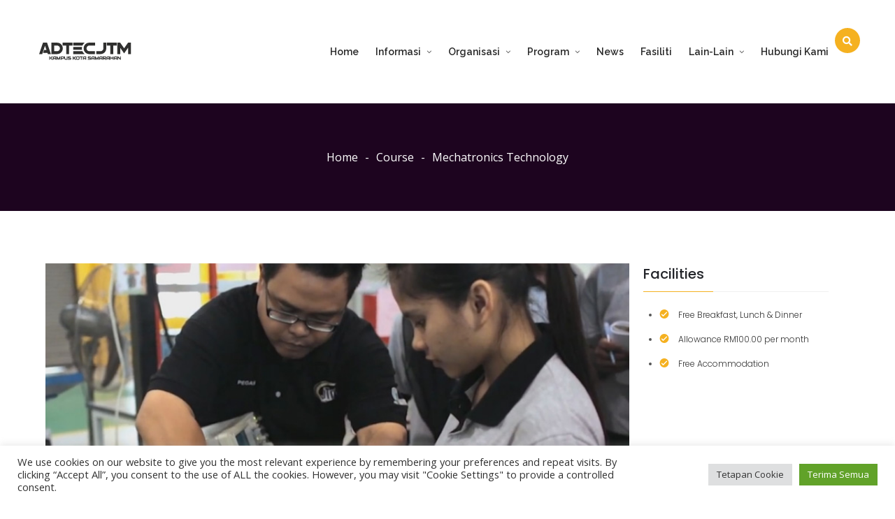

--- FILE ---
content_type: text/html; charset=utf-8
request_url: https://www.google.com/recaptcha/api2/anchor?ar=1&k=6LdQExkeAAAAAGh_vysOrMx2EHceupIKxj2IwC86&co=aHR0cHM6Ly93d3cuaWxwa3MuZ292Lm15OjQ0Mw..&hl=en&v=N67nZn4AqZkNcbeMu4prBgzg&size=invisible&anchor-ms=20000&execute-ms=30000&cb=ldzqcukkc3z
body_size: 49705
content:
<!DOCTYPE HTML><html dir="ltr" lang="en"><head><meta http-equiv="Content-Type" content="text/html; charset=UTF-8">
<meta http-equiv="X-UA-Compatible" content="IE=edge">
<title>reCAPTCHA</title>
<style type="text/css">
/* cyrillic-ext */
@font-face {
  font-family: 'Roboto';
  font-style: normal;
  font-weight: 400;
  font-stretch: 100%;
  src: url(//fonts.gstatic.com/s/roboto/v48/KFO7CnqEu92Fr1ME7kSn66aGLdTylUAMa3GUBHMdazTgWw.woff2) format('woff2');
  unicode-range: U+0460-052F, U+1C80-1C8A, U+20B4, U+2DE0-2DFF, U+A640-A69F, U+FE2E-FE2F;
}
/* cyrillic */
@font-face {
  font-family: 'Roboto';
  font-style: normal;
  font-weight: 400;
  font-stretch: 100%;
  src: url(//fonts.gstatic.com/s/roboto/v48/KFO7CnqEu92Fr1ME7kSn66aGLdTylUAMa3iUBHMdazTgWw.woff2) format('woff2');
  unicode-range: U+0301, U+0400-045F, U+0490-0491, U+04B0-04B1, U+2116;
}
/* greek-ext */
@font-face {
  font-family: 'Roboto';
  font-style: normal;
  font-weight: 400;
  font-stretch: 100%;
  src: url(//fonts.gstatic.com/s/roboto/v48/KFO7CnqEu92Fr1ME7kSn66aGLdTylUAMa3CUBHMdazTgWw.woff2) format('woff2');
  unicode-range: U+1F00-1FFF;
}
/* greek */
@font-face {
  font-family: 'Roboto';
  font-style: normal;
  font-weight: 400;
  font-stretch: 100%;
  src: url(//fonts.gstatic.com/s/roboto/v48/KFO7CnqEu92Fr1ME7kSn66aGLdTylUAMa3-UBHMdazTgWw.woff2) format('woff2');
  unicode-range: U+0370-0377, U+037A-037F, U+0384-038A, U+038C, U+038E-03A1, U+03A3-03FF;
}
/* math */
@font-face {
  font-family: 'Roboto';
  font-style: normal;
  font-weight: 400;
  font-stretch: 100%;
  src: url(//fonts.gstatic.com/s/roboto/v48/KFO7CnqEu92Fr1ME7kSn66aGLdTylUAMawCUBHMdazTgWw.woff2) format('woff2');
  unicode-range: U+0302-0303, U+0305, U+0307-0308, U+0310, U+0312, U+0315, U+031A, U+0326-0327, U+032C, U+032F-0330, U+0332-0333, U+0338, U+033A, U+0346, U+034D, U+0391-03A1, U+03A3-03A9, U+03B1-03C9, U+03D1, U+03D5-03D6, U+03F0-03F1, U+03F4-03F5, U+2016-2017, U+2034-2038, U+203C, U+2040, U+2043, U+2047, U+2050, U+2057, U+205F, U+2070-2071, U+2074-208E, U+2090-209C, U+20D0-20DC, U+20E1, U+20E5-20EF, U+2100-2112, U+2114-2115, U+2117-2121, U+2123-214F, U+2190, U+2192, U+2194-21AE, U+21B0-21E5, U+21F1-21F2, U+21F4-2211, U+2213-2214, U+2216-22FF, U+2308-230B, U+2310, U+2319, U+231C-2321, U+2336-237A, U+237C, U+2395, U+239B-23B7, U+23D0, U+23DC-23E1, U+2474-2475, U+25AF, U+25B3, U+25B7, U+25BD, U+25C1, U+25CA, U+25CC, U+25FB, U+266D-266F, U+27C0-27FF, U+2900-2AFF, U+2B0E-2B11, U+2B30-2B4C, U+2BFE, U+3030, U+FF5B, U+FF5D, U+1D400-1D7FF, U+1EE00-1EEFF;
}
/* symbols */
@font-face {
  font-family: 'Roboto';
  font-style: normal;
  font-weight: 400;
  font-stretch: 100%;
  src: url(//fonts.gstatic.com/s/roboto/v48/KFO7CnqEu92Fr1ME7kSn66aGLdTylUAMaxKUBHMdazTgWw.woff2) format('woff2');
  unicode-range: U+0001-000C, U+000E-001F, U+007F-009F, U+20DD-20E0, U+20E2-20E4, U+2150-218F, U+2190, U+2192, U+2194-2199, U+21AF, U+21E6-21F0, U+21F3, U+2218-2219, U+2299, U+22C4-22C6, U+2300-243F, U+2440-244A, U+2460-24FF, U+25A0-27BF, U+2800-28FF, U+2921-2922, U+2981, U+29BF, U+29EB, U+2B00-2BFF, U+4DC0-4DFF, U+FFF9-FFFB, U+10140-1018E, U+10190-1019C, U+101A0, U+101D0-101FD, U+102E0-102FB, U+10E60-10E7E, U+1D2C0-1D2D3, U+1D2E0-1D37F, U+1F000-1F0FF, U+1F100-1F1AD, U+1F1E6-1F1FF, U+1F30D-1F30F, U+1F315, U+1F31C, U+1F31E, U+1F320-1F32C, U+1F336, U+1F378, U+1F37D, U+1F382, U+1F393-1F39F, U+1F3A7-1F3A8, U+1F3AC-1F3AF, U+1F3C2, U+1F3C4-1F3C6, U+1F3CA-1F3CE, U+1F3D4-1F3E0, U+1F3ED, U+1F3F1-1F3F3, U+1F3F5-1F3F7, U+1F408, U+1F415, U+1F41F, U+1F426, U+1F43F, U+1F441-1F442, U+1F444, U+1F446-1F449, U+1F44C-1F44E, U+1F453, U+1F46A, U+1F47D, U+1F4A3, U+1F4B0, U+1F4B3, U+1F4B9, U+1F4BB, U+1F4BF, U+1F4C8-1F4CB, U+1F4D6, U+1F4DA, U+1F4DF, U+1F4E3-1F4E6, U+1F4EA-1F4ED, U+1F4F7, U+1F4F9-1F4FB, U+1F4FD-1F4FE, U+1F503, U+1F507-1F50B, U+1F50D, U+1F512-1F513, U+1F53E-1F54A, U+1F54F-1F5FA, U+1F610, U+1F650-1F67F, U+1F687, U+1F68D, U+1F691, U+1F694, U+1F698, U+1F6AD, U+1F6B2, U+1F6B9-1F6BA, U+1F6BC, U+1F6C6-1F6CF, U+1F6D3-1F6D7, U+1F6E0-1F6EA, U+1F6F0-1F6F3, U+1F6F7-1F6FC, U+1F700-1F7FF, U+1F800-1F80B, U+1F810-1F847, U+1F850-1F859, U+1F860-1F887, U+1F890-1F8AD, U+1F8B0-1F8BB, U+1F8C0-1F8C1, U+1F900-1F90B, U+1F93B, U+1F946, U+1F984, U+1F996, U+1F9E9, U+1FA00-1FA6F, U+1FA70-1FA7C, U+1FA80-1FA89, U+1FA8F-1FAC6, U+1FACE-1FADC, U+1FADF-1FAE9, U+1FAF0-1FAF8, U+1FB00-1FBFF;
}
/* vietnamese */
@font-face {
  font-family: 'Roboto';
  font-style: normal;
  font-weight: 400;
  font-stretch: 100%;
  src: url(//fonts.gstatic.com/s/roboto/v48/KFO7CnqEu92Fr1ME7kSn66aGLdTylUAMa3OUBHMdazTgWw.woff2) format('woff2');
  unicode-range: U+0102-0103, U+0110-0111, U+0128-0129, U+0168-0169, U+01A0-01A1, U+01AF-01B0, U+0300-0301, U+0303-0304, U+0308-0309, U+0323, U+0329, U+1EA0-1EF9, U+20AB;
}
/* latin-ext */
@font-face {
  font-family: 'Roboto';
  font-style: normal;
  font-weight: 400;
  font-stretch: 100%;
  src: url(//fonts.gstatic.com/s/roboto/v48/KFO7CnqEu92Fr1ME7kSn66aGLdTylUAMa3KUBHMdazTgWw.woff2) format('woff2');
  unicode-range: U+0100-02BA, U+02BD-02C5, U+02C7-02CC, U+02CE-02D7, U+02DD-02FF, U+0304, U+0308, U+0329, U+1D00-1DBF, U+1E00-1E9F, U+1EF2-1EFF, U+2020, U+20A0-20AB, U+20AD-20C0, U+2113, U+2C60-2C7F, U+A720-A7FF;
}
/* latin */
@font-face {
  font-family: 'Roboto';
  font-style: normal;
  font-weight: 400;
  font-stretch: 100%;
  src: url(//fonts.gstatic.com/s/roboto/v48/KFO7CnqEu92Fr1ME7kSn66aGLdTylUAMa3yUBHMdazQ.woff2) format('woff2');
  unicode-range: U+0000-00FF, U+0131, U+0152-0153, U+02BB-02BC, U+02C6, U+02DA, U+02DC, U+0304, U+0308, U+0329, U+2000-206F, U+20AC, U+2122, U+2191, U+2193, U+2212, U+2215, U+FEFF, U+FFFD;
}
/* cyrillic-ext */
@font-face {
  font-family: 'Roboto';
  font-style: normal;
  font-weight: 500;
  font-stretch: 100%;
  src: url(//fonts.gstatic.com/s/roboto/v48/KFO7CnqEu92Fr1ME7kSn66aGLdTylUAMa3GUBHMdazTgWw.woff2) format('woff2');
  unicode-range: U+0460-052F, U+1C80-1C8A, U+20B4, U+2DE0-2DFF, U+A640-A69F, U+FE2E-FE2F;
}
/* cyrillic */
@font-face {
  font-family: 'Roboto';
  font-style: normal;
  font-weight: 500;
  font-stretch: 100%;
  src: url(//fonts.gstatic.com/s/roboto/v48/KFO7CnqEu92Fr1ME7kSn66aGLdTylUAMa3iUBHMdazTgWw.woff2) format('woff2');
  unicode-range: U+0301, U+0400-045F, U+0490-0491, U+04B0-04B1, U+2116;
}
/* greek-ext */
@font-face {
  font-family: 'Roboto';
  font-style: normal;
  font-weight: 500;
  font-stretch: 100%;
  src: url(//fonts.gstatic.com/s/roboto/v48/KFO7CnqEu92Fr1ME7kSn66aGLdTylUAMa3CUBHMdazTgWw.woff2) format('woff2');
  unicode-range: U+1F00-1FFF;
}
/* greek */
@font-face {
  font-family: 'Roboto';
  font-style: normal;
  font-weight: 500;
  font-stretch: 100%;
  src: url(//fonts.gstatic.com/s/roboto/v48/KFO7CnqEu92Fr1ME7kSn66aGLdTylUAMa3-UBHMdazTgWw.woff2) format('woff2');
  unicode-range: U+0370-0377, U+037A-037F, U+0384-038A, U+038C, U+038E-03A1, U+03A3-03FF;
}
/* math */
@font-face {
  font-family: 'Roboto';
  font-style: normal;
  font-weight: 500;
  font-stretch: 100%;
  src: url(//fonts.gstatic.com/s/roboto/v48/KFO7CnqEu92Fr1ME7kSn66aGLdTylUAMawCUBHMdazTgWw.woff2) format('woff2');
  unicode-range: U+0302-0303, U+0305, U+0307-0308, U+0310, U+0312, U+0315, U+031A, U+0326-0327, U+032C, U+032F-0330, U+0332-0333, U+0338, U+033A, U+0346, U+034D, U+0391-03A1, U+03A3-03A9, U+03B1-03C9, U+03D1, U+03D5-03D6, U+03F0-03F1, U+03F4-03F5, U+2016-2017, U+2034-2038, U+203C, U+2040, U+2043, U+2047, U+2050, U+2057, U+205F, U+2070-2071, U+2074-208E, U+2090-209C, U+20D0-20DC, U+20E1, U+20E5-20EF, U+2100-2112, U+2114-2115, U+2117-2121, U+2123-214F, U+2190, U+2192, U+2194-21AE, U+21B0-21E5, U+21F1-21F2, U+21F4-2211, U+2213-2214, U+2216-22FF, U+2308-230B, U+2310, U+2319, U+231C-2321, U+2336-237A, U+237C, U+2395, U+239B-23B7, U+23D0, U+23DC-23E1, U+2474-2475, U+25AF, U+25B3, U+25B7, U+25BD, U+25C1, U+25CA, U+25CC, U+25FB, U+266D-266F, U+27C0-27FF, U+2900-2AFF, U+2B0E-2B11, U+2B30-2B4C, U+2BFE, U+3030, U+FF5B, U+FF5D, U+1D400-1D7FF, U+1EE00-1EEFF;
}
/* symbols */
@font-face {
  font-family: 'Roboto';
  font-style: normal;
  font-weight: 500;
  font-stretch: 100%;
  src: url(//fonts.gstatic.com/s/roboto/v48/KFO7CnqEu92Fr1ME7kSn66aGLdTylUAMaxKUBHMdazTgWw.woff2) format('woff2');
  unicode-range: U+0001-000C, U+000E-001F, U+007F-009F, U+20DD-20E0, U+20E2-20E4, U+2150-218F, U+2190, U+2192, U+2194-2199, U+21AF, U+21E6-21F0, U+21F3, U+2218-2219, U+2299, U+22C4-22C6, U+2300-243F, U+2440-244A, U+2460-24FF, U+25A0-27BF, U+2800-28FF, U+2921-2922, U+2981, U+29BF, U+29EB, U+2B00-2BFF, U+4DC0-4DFF, U+FFF9-FFFB, U+10140-1018E, U+10190-1019C, U+101A0, U+101D0-101FD, U+102E0-102FB, U+10E60-10E7E, U+1D2C0-1D2D3, U+1D2E0-1D37F, U+1F000-1F0FF, U+1F100-1F1AD, U+1F1E6-1F1FF, U+1F30D-1F30F, U+1F315, U+1F31C, U+1F31E, U+1F320-1F32C, U+1F336, U+1F378, U+1F37D, U+1F382, U+1F393-1F39F, U+1F3A7-1F3A8, U+1F3AC-1F3AF, U+1F3C2, U+1F3C4-1F3C6, U+1F3CA-1F3CE, U+1F3D4-1F3E0, U+1F3ED, U+1F3F1-1F3F3, U+1F3F5-1F3F7, U+1F408, U+1F415, U+1F41F, U+1F426, U+1F43F, U+1F441-1F442, U+1F444, U+1F446-1F449, U+1F44C-1F44E, U+1F453, U+1F46A, U+1F47D, U+1F4A3, U+1F4B0, U+1F4B3, U+1F4B9, U+1F4BB, U+1F4BF, U+1F4C8-1F4CB, U+1F4D6, U+1F4DA, U+1F4DF, U+1F4E3-1F4E6, U+1F4EA-1F4ED, U+1F4F7, U+1F4F9-1F4FB, U+1F4FD-1F4FE, U+1F503, U+1F507-1F50B, U+1F50D, U+1F512-1F513, U+1F53E-1F54A, U+1F54F-1F5FA, U+1F610, U+1F650-1F67F, U+1F687, U+1F68D, U+1F691, U+1F694, U+1F698, U+1F6AD, U+1F6B2, U+1F6B9-1F6BA, U+1F6BC, U+1F6C6-1F6CF, U+1F6D3-1F6D7, U+1F6E0-1F6EA, U+1F6F0-1F6F3, U+1F6F7-1F6FC, U+1F700-1F7FF, U+1F800-1F80B, U+1F810-1F847, U+1F850-1F859, U+1F860-1F887, U+1F890-1F8AD, U+1F8B0-1F8BB, U+1F8C0-1F8C1, U+1F900-1F90B, U+1F93B, U+1F946, U+1F984, U+1F996, U+1F9E9, U+1FA00-1FA6F, U+1FA70-1FA7C, U+1FA80-1FA89, U+1FA8F-1FAC6, U+1FACE-1FADC, U+1FADF-1FAE9, U+1FAF0-1FAF8, U+1FB00-1FBFF;
}
/* vietnamese */
@font-face {
  font-family: 'Roboto';
  font-style: normal;
  font-weight: 500;
  font-stretch: 100%;
  src: url(//fonts.gstatic.com/s/roboto/v48/KFO7CnqEu92Fr1ME7kSn66aGLdTylUAMa3OUBHMdazTgWw.woff2) format('woff2');
  unicode-range: U+0102-0103, U+0110-0111, U+0128-0129, U+0168-0169, U+01A0-01A1, U+01AF-01B0, U+0300-0301, U+0303-0304, U+0308-0309, U+0323, U+0329, U+1EA0-1EF9, U+20AB;
}
/* latin-ext */
@font-face {
  font-family: 'Roboto';
  font-style: normal;
  font-weight: 500;
  font-stretch: 100%;
  src: url(//fonts.gstatic.com/s/roboto/v48/KFO7CnqEu92Fr1ME7kSn66aGLdTylUAMa3KUBHMdazTgWw.woff2) format('woff2');
  unicode-range: U+0100-02BA, U+02BD-02C5, U+02C7-02CC, U+02CE-02D7, U+02DD-02FF, U+0304, U+0308, U+0329, U+1D00-1DBF, U+1E00-1E9F, U+1EF2-1EFF, U+2020, U+20A0-20AB, U+20AD-20C0, U+2113, U+2C60-2C7F, U+A720-A7FF;
}
/* latin */
@font-face {
  font-family: 'Roboto';
  font-style: normal;
  font-weight: 500;
  font-stretch: 100%;
  src: url(//fonts.gstatic.com/s/roboto/v48/KFO7CnqEu92Fr1ME7kSn66aGLdTylUAMa3yUBHMdazQ.woff2) format('woff2');
  unicode-range: U+0000-00FF, U+0131, U+0152-0153, U+02BB-02BC, U+02C6, U+02DA, U+02DC, U+0304, U+0308, U+0329, U+2000-206F, U+20AC, U+2122, U+2191, U+2193, U+2212, U+2215, U+FEFF, U+FFFD;
}
/* cyrillic-ext */
@font-face {
  font-family: 'Roboto';
  font-style: normal;
  font-weight: 900;
  font-stretch: 100%;
  src: url(//fonts.gstatic.com/s/roboto/v48/KFO7CnqEu92Fr1ME7kSn66aGLdTylUAMa3GUBHMdazTgWw.woff2) format('woff2');
  unicode-range: U+0460-052F, U+1C80-1C8A, U+20B4, U+2DE0-2DFF, U+A640-A69F, U+FE2E-FE2F;
}
/* cyrillic */
@font-face {
  font-family: 'Roboto';
  font-style: normal;
  font-weight: 900;
  font-stretch: 100%;
  src: url(//fonts.gstatic.com/s/roboto/v48/KFO7CnqEu92Fr1ME7kSn66aGLdTylUAMa3iUBHMdazTgWw.woff2) format('woff2');
  unicode-range: U+0301, U+0400-045F, U+0490-0491, U+04B0-04B1, U+2116;
}
/* greek-ext */
@font-face {
  font-family: 'Roboto';
  font-style: normal;
  font-weight: 900;
  font-stretch: 100%;
  src: url(//fonts.gstatic.com/s/roboto/v48/KFO7CnqEu92Fr1ME7kSn66aGLdTylUAMa3CUBHMdazTgWw.woff2) format('woff2');
  unicode-range: U+1F00-1FFF;
}
/* greek */
@font-face {
  font-family: 'Roboto';
  font-style: normal;
  font-weight: 900;
  font-stretch: 100%;
  src: url(//fonts.gstatic.com/s/roboto/v48/KFO7CnqEu92Fr1ME7kSn66aGLdTylUAMa3-UBHMdazTgWw.woff2) format('woff2');
  unicode-range: U+0370-0377, U+037A-037F, U+0384-038A, U+038C, U+038E-03A1, U+03A3-03FF;
}
/* math */
@font-face {
  font-family: 'Roboto';
  font-style: normal;
  font-weight: 900;
  font-stretch: 100%;
  src: url(//fonts.gstatic.com/s/roboto/v48/KFO7CnqEu92Fr1ME7kSn66aGLdTylUAMawCUBHMdazTgWw.woff2) format('woff2');
  unicode-range: U+0302-0303, U+0305, U+0307-0308, U+0310, U+0312, U+0315, U+031A, U+0326-0327, U+032C, U+032F-0330, U+0332-0333, U+0338, U+033A, U+0346, U+034D, U+0391-03A1, U+03A3-03A9, U+03B1-03C9, U+03D1, U+03D5-03D6, U+03F0-03F1, U+03F4-03F5, U+2016-2017, U+2034-2038, U+203C, U+2040, U+2043, U+2047, U+2050, U+2057, U+205F, U+2070-2071, U+2074-208E, U+2090-209C, U+20D0-20DC, U+20E1, U+20E5-20EF, U+2100-2112, U+2114-2115, U+2117-2121, U+2123-214F, U+2190, U+2192, U+2194-21AE, U+21B0-21E5, U+21F1-21F2, U+21F4-2211, U+2213-2214, U+2216-22FF, U+2308-230B, U+2310, U+2319, U+231C-2321, U+2336-237A, U+237C, U+2395, U+239B-23B7, U+23D0, U+23DC-23E1, U+2474-2475, U+25AF, U+25B3, U+25B7, U+25BD, U+25C1, U+25CA, U+25CC, U+25FB, U+266D-266F, U+27C0-27FF, U+2900-2AFF, U+2B0E-2B11, U+2B30-2B4C, U+2BFE, U+3030, U+FF5B, U+FF5D, U+1D400-1D7FF, U+1EE00-1EEFF;
}
/* symbols */
@font-face {
  font-family: 'Roboto';
  font-style: normal;
  font-weight: 900;
  font-stretch: 100%;
  src: url(//fonts.gstatic.com/s/roboto/v48/KFO7CnqEu92Fr1ME7kSn66aGLdTylUAMaxKUBHMdazTgWw.woff2) format('woff2');
  unicode-range: U+0001-000C, U+000E-001F, U+007F-009F, U+20DD-20E0, U+20E2-20E4, U+2150-218F, U+2190, U+2192, U+2194-2199, U+21AF, U+21E6-21F0, U+21F3, U+2218-2219, U+2299, U+22C4-22C6, U+2300-243F, U+2440-244A, U+2460-24FF, U+25A0-27BF, U+2800-28FF, U+2921-2922, U+2981, U+29BF, U+29EB, U+2B00-2BFF, U+4DC0-4DFF, U+FFF9-FFFB, U+10140-1018E, U+10190-1019C, U+101A0, U+101D0-101FD, U+102E0-102FB, U+10E60-10E7E, U+1D2C0-1D2D3, U+1D2E0-1D37F, U+1F000-1F0FF, U+1F100-1F1AD, U+1F1E6-1F1FF, U+1F30D-1F30F, U+1F315, U+1F31C, U+1F31E, U+1F320-1F32C, U+1F336, U+1F378, U+1F37D, U+1F382, U+1F393-1F39F, U+1F3A7-1F3A8, U+1F3AC-1F3AF, U+1F3C2, U+1F3C4-1F3C6, U+1F3CA-1F3CE, U+1F3D4-1F3E0, U+1F3ED, U+1F3F1-1F3F3, U+1F3F5-1F3F7, U+1F408, U+1F415, U+1F41F, U+1F426, U+1F43F, U+1F441-1F442, U+1F444, U+1F446-1F449, U+1F44C-1F44E, U+1F453, U+1F46A, U+1F47D, U+1F4A3, U+1F4B0, U+1F4B3, U+1F4B9, U+1F4BB, U+1F4BF, U+1F4C8-1F4CB, U+1F4D6, U+1F4DA, U+1F4DF, U+1F4E3-1F4E6, U+1F4EA-1F4ED, U+1F4F7, U+1F4F9-1F4FB, U+1F4FD-1F4FE, U+1F503, U+1F507-1F50B, U+1F50D, U+1F512-1F513, U+1F53E-1F54A, U+1F54F-1F5FA, U+1F610, U+1F650-1F67F, U+1F687, U+1F68D, U+1F691, U+1F694, U+1F698, U+1F6AD, U+1F6B2, U+1F6B9-1F6BA, U+1F6BC, U+1F6C6-1F6CF, U+1F6D3-1F6D7, U+1F6E0-1F6EA, U+1F6F0-1F6F3, U+1F6F7-1F6FC, U+1F700-1F7FF, U+1F800-1F80B, U+1F810-1F847, U+1F850-1F859, U+1F860-1F887, U+1F890-1F8AD, U+1F8B0-1F8BB, U+1F8C0-1F8C1, U+1F900-1F90B, U+1F93B, U+1F946, U+1F984, U+1F996, U+1F9E9, U+1FA00-1FA6F, U+1FA70-1FA7C, U+1FA80-1FA89, U+1FA8F-1FAC6, U+1FACE-1FADC, U+1FADF-1FAE9, U+1FAF0-1FAF8, U+1FB00-1FBFF;
}
/* vietnamese */
@font-face {
  font-family: 'Roboto';
  font-style: normal;
  font-weight: 900;
  font-stretch: 100%;
  src: url(//fonts.gstatic.com/s/roboto/v48/KFO7CnqEu92Fr1ME7kSn66aGLdTylUAMa3OUBHMdazTgWw.woff2) format('woff2');
  unicode-range: U+0102-0103, U+0110-0111, U+0128-0129, U+0168-0169, U+01A0-01A1, U+01AF-01B0, U+0300-0301, U+0303-0304, U+0308-0309, U+0323, U+0329, U+1EA0-1EF9, U+20AB;
}
/* latin-ext */
@font-face {
  font-family: 'Roboto';
  font-style: normal;
  font-weight: 900;
  font-stretch: 100%;
  src: url(//fonts.gstatic.com/s/roboto/v48/KFO7CnqEu92Fr1ME7kSn66aGLdTylUAMa3KUBHMdazTgWw.woff2) format('woff2');
  unicode-range: U+0100-02BA, U+02BD-02C5, U+02C7-02CC, U+02CE-02D7, U+02DD-02FF, U+0304, U+0308, U+0329, U+1D00-1DBF, U+1E00-1E9F, U+1EF2-1EFF, U+2020, U+20A0-20AB, U+20AD-20C0, U+2113, U+2C60-2C7F, U+A720-A7FF;
}
/* latin */
@font-face {
  font-family: 'Roboto';
  font-style: normal;
  font-weight: 900;
  font-stretch: 100%;
  src: url(//fonts.gstatic.com/s/roboto/v48/KFO7CnqEu92Fr1ME7kSn66aGLdTylUAMa3yUBHMdazQ.woff2) format('woff2');
  unicode-range: U+0000-00FF, U+0131, U+0152-0153, U+02BB-02BC, U+02C6, U+02DA, U+02DC, U+0304, U+0308, U+0329, U+2000-206F, U+20AC, U+2122, U+2191, U+2193, U+2212, U+2215, U+FEFF, U+FFFD;
}

</style>
<link rel="stylesheet" type="text/css" href="https://www.gstatic.com/recaptcha/releases/N67nZn4AqZkNcbeMu4prBgzg/styles__ltr.css">
<script nonce="5_s32cvfjkEGzc5LJRUCHQ" type="text/javascript">window['__recaptcha_api'] = 'https://www.google.com/recaptcha/api2/';</script>
<script type="text/javascript" src="https://www.gstatic.com/recaptcha/releases/N67nZn4AqZkNcbeMu4prBgzg/recaptcha__en.js" nonce="5_s32cvfjkEGzc5LJRUCHQ">
      
    </script></head>
<body><div id="rc-anchor-alert" class="rc-anchor-alert"></div>
<input type="hidden" id="recaptcha-token" value="[base64]">
<script type="text/javascript" nonce="5_s32cvfjkEGzc5LJRUCHQ">
      recaptcha.anchor.Main.init("[\x22ainput\x22,[\x22bgdata\x22,\x22\x22,\[base64]/[base64]/[base64]/[base64]/[base64]/UltsKytdPUU6KEU8MjA0OD9SW2wrK109RT4+NnwxOTI6KChFJjY0NTEyKT09NTUyOTYmJk0rMTxjLmxlbmd0aCYmKGMuY2hhckNvZGVBdChNKzEpJjY0NTEyKT09NTYzMjA/[base64]/[base64]/[base64]/[base64]/[base64]/[base64]/[base64]\x22,\[base64]\\u003d\\u003d\x22,\[base64]/Ch8KJDMOowpfDnsOFfsKew4w5NsKewqIMwrPCn8K2SG18wpkzw5FYwq8Kw6vDg8K0T8K2woJ8ZQDCtUcbw4AfYwMKwrwXw6XDpMOAwoLDkcKQw5kjwoBTGU/DuMKCwoLDjHzClMO3bMKSw6vCvsKTScKZNMOQTCTDmcKbVXrDlcKvDMOVV2XCt8O0TcOCw4hbZcK5w6fCp0BPwqk0WjUCwpDDpEnDjcOJwpHDvMKRHzJbw6TDmMOnwpfCvHXCiwVEwrt8YcO/YsOrwqPCj8KKwp/CmEXCtMOqYcKgKcK7wqDDgGt7RVh7ZsKybsKIJ8KFwrnCjMOqw58ew65Jw4fCiQcJwoXCkEvDrkHCgE7Ct047w7PDv8KmIcKUwr9/dxcowqHClsO0EFPCg2B0wqcCw6dHGMKBdHAuU8K6OWHDlhRFwqATwoPDgcOdbcKVBMOQwrt5w43ClMKlb8KKeMKwQ8KCDloqwqfCi8KcJTbChV/DrMK8WUANVDQEDTvCqMOjNsO+w6NKHsKEw5BYF3TChj3Co0/Cu2DCvcOIQgnDssO7H8Kfw68bVcKwLjDCjMKUOAQTRMKsGz5ww4RPYsKAcSDDvsOqwqTCvA11VsKaZwszwoIFw6/ChMOUMMK4UMOsw4xEwpzDgcKhw7vDtU4bH8O4wplEwqHDpGYAw53DmxrCpMKbwo4awqvDhQfDlQF/w5ZLTsKzw77Cs13DjMKqwofDt8OHw7szIcOewocCP8KlXsKXYsKUwq3DhhZ6w6F0TF8lBHYnQTzDncKhISXDrMOqasOSw4bCnxLDmMKPbh8EF8O4TxgtU8OIFSXDig8PGcKlw53CucKfLFjDmWXDoMOXworCqcK3ccKXw5jCug/CgcKfw71owq46DQDDuzEFwrNDwoVeLkhKwqTCn8KmB8OaWm7DilEjwrTDrcOfw5LDmENYw6fDmMK5QsKeShRDZCrDi2cCaMK+wr3DsXMiKEhDWx3Cm0HDpgABwok2L1XCnzjDu2J4EMO8w7HCp2/[base64]/DskkDwrBBZVHCgjllw5/[base64]/[base64]/[base64]/aH8lwobDgjzCqsO8w58Ew4jDtS3DlQF5FHbDl0/Dm1sMK0zDsD/CnsKTwqjCocKFwqcoXsOqf8OPw5LDlwDCs0vCgVfDogbDvV/Cl8Ogw70nwq5Dw7J8TjbCjsOkwrvDmMK+w6nCnGXDjcK6wqJSZi4Owqc2w6cWSgHClcOhw7c3w4lZMRDDsMKUYMKzbgYmwq8JGkzCmsKLwrPDocOeZ2/ClVrCoMKpTMOcfMKgw4zCgsKxLkFVwpzCtcKUFcKbDzbDoCfCrMORw7hSBG3DmAHCgcOyw4TDr3svdcOVw6ICw6Abwr4MfhJWLBYrw4LDtB4SCsKIwqxIwopnwqrDpMKbw5bCrHs+wpMOwrgLbk9uw7lgwpoEwojCuA5Bw7/CgsOMw4NSTcKWd8OMwoQ8wovCrDfDjMOuw5DDj8KPwpYnTMOKw6gncMOywpXDssKhwrJ4RsK8woZawqXCmA3CqsKzwq9nI8KKQ35cwp/CiMKIEsKZS31TUMOFw75nW8KUVMKFw40KAQE6SMOTJ8K6wrxXPcOxesOJw756w4rDtizDmsO9w4vCt0bDvsOHH2PCi8KYKsKGMcOVw7LDsShcJMKTwprDs8K8OcOHwokww7XCjjgsw6IZR8KBwqbCucOaecOwZknCjmc/VzJEXg/CvTbCscKzfWQVwpHDhFpawpjDl8Kkw57ClsOZGEbCjjrDjSXDlVRmEcO1CDQOwoLCnMOiDcOzJk8lYcKYw5Qlw6vDvsOFW8KOeWDDkzvCmcK4D8KyHcKXw5A4w67CtBgEfMK/w4c7wqQxwqpxw5J2w7Q5woDDj8KAcU3Dp2VVWiPCo3HCkjAlcxwowrUbw7bDosOSwpo8dMKZEnFSFcOkNsKceMKOwoVgwpd4FsO/[base64]/CkmoCw7pjw7DCmEPDjsOjwqwmw6YOPh/Dkg/CmcKYw7cUwoLCmsKKwrzCj8OYDiwpw4LDnTlhPTfCssKyEcOzBcKswr5QTcK5IMONwrIKMGNHNSlFwqjDkVHCuisCLMO1UnLClsK4LEjDs8KLK8OywpBiWUDDmTZiXmXDsXZPw5ZSwpHCsTU8w5JBecKCfkNvFMOZw6wnwop+bBRmCMO5w7wlZsKUbMKvQsOOey/ClsK/w6Fcw5zDrMORw6PDh8KESD7DtcKcBMOdFsKlLX7DmCPDlcKmw7PDosOtw6NMwqvDucO7w4XCm8OgGFJeFcK5wq9Ew5LCjVJ6ZCPDnRcLDsOKw5fDt8OUw7QUXsK4EsOEc8K+w4TCgBpSAcO/w4jDlHfDpcOOBAxzwqTDtQwUQMOfOFDDrMKNw4UGw5duwqbDiAcTw7TDlMOBw4HDlFZCwpDCl8OfKCJkwrrCp8KycsKEwpITV0x+wpsKwobDlXkmw5PCgGl5XzLDuQvCpSXDjMKHLcKvwp8+ex7ClTHDmS3CrQHDr3cCwopyw71pw5PCqH3DjH3ClcKnei/CjSjDksOyP8OfIQVnPVjDqU83wrPChsKyw4PCgMOAw6LCtgrDhmTCkUPCiynCkcKVZMKtw4wbwrNnbj9ywq7CiT93w6YwDwZjw4tnJMKLE1TCl1BXwoMbWcKgJcKCw6sew4fDj8OlYMO4BcOCHCANw7/[base64]/w4nCt8OUc8KUeGU4woBOf8OOwopRA8KuMMOkwrUQw6TCmSEROsKGNcKCLWPDqMO+W8KSw4bCoQhVEmtcJh0KXT4qw4/CiDxFa8KUw7vDq8OuwpDCscO8XcOaw4XDgcOJw5zDvy5Gb8OfSxzDisO9w7Ilw4rDgcOGPsKtTB3DkC/CmXVsw6DCgsK4w75PLl4lPMOYNVPCqMKiw7zDuXk0YsOIShLDuXNGw6rCrMKUcAbDgHFGw6zDgy7CshF9IWTCoxUjOQBTMMKJw4vDnTfDl8OObGUCw7l8wpTCongLH8KbGBnDnC42wrfCsVcSTsOIw5rDgx1NdRfCtsKdUWsPVy/[base64]/DlcKYcUFTw7nDpcOKwo1Fw6zDiMO+TmTDjcKGbwXCnnQ+wrpVQ8KjZkBzw7sjwp9awrDDt27CswVsw7vCu8K8w4t7U8O7wozDlMKywrzDuh3CgxxTdD/[base64]/DrB3DjxYrRVZkwppkwrfDrMOjwp8vw5bCqC7CqMOREMOJw4zDscOjWCbDmRrDrcOWwrcMSl1Ew4QgwqQpw6/CtHjDqHJzJ8OEKxZRwqjCo2vCu8OyDcKBP8OwFMKQw77CpcK1w7RLPzZBw43DgcOIw4PDgMK8wq4AWMKRccO9w4l/[base64]/DocOEw7Ynbno5w4A2Z0dkw45XdMOfGE3DgsOwWlLDgMOJScKbBUbCvDvCjsKmw5rCt8K6HX4rw41Ywo14IkdEBsODEMOWwpzClcOlFjXDksORwpEcwo8ow4BUwp3Cq8OcfsO9w6zDukTDo0fClsKUJcKMN3I2wrPDnMKZwrjDlg18w7bDu8K/w5BvSMOKJcOVf8OsDjFeccOpw73CnG08aMOrRVUXAyzDlnTCqMKyFnMwwr7DsnRSwoRKABDDvCRTwrfDrVrCsU4cVXBQw77Cn0RjEMOaw6VXwo/DmRAtw5vCqTZjZMO1VcOMB8OcCsKAQWHDojdZw6HCmTzDmXVRXMKdw78Two7Cp8O/[base64]/CnsOLwoYKwp1yw5BxwoXCmHrDqy/CrTTCqDzDrMOcV8KTwonCh8Ouwr/DtMO6w7bDn2IaLcOqX1/DsicJwoDCrHtyw7V4YVXClhfCulrCqMOaP8OgFcOZQsOcWBQNX0wmwrxAEMKZw4fCmXwrw407w4zDgsOOUsKbw5l0w5zDnhbDhhk/BxzDqWTCqS8Rw7l+w7R0WmfCjMOWw4/Ck8OQw6cjw6zDt8O+wrVBw7MsYcOlNcOaJMKhdsOewrrCv8KMw7PDpcKLBG4OLgNSwpfDgMKFI1zCqWRFDcKhZcOqw73CqMORH8OVWsOowq3Ds8OHw4XDv8OkOgJ7w6JGwpA/EcOJVcOyQcOWw4BrN8KzInTColHDh8KtwrALS3/[base64]/wrQdwq88IicqaMOlw4bCv8Krwo/Dr2bCtcOYwokSJADCiMKRRsKSwo7CqAg2wqHClcOSwoIzGMOLwp1UfsKrYSLDo8OMeQfDp2zDiC7DtADDjMOBw603wpPDrhZEVDpCw5LDhU/[base64]/DolNBSBEWwqZTYcKFYsKiEMOowr9mDnHCpGTCqgfDmMKjEWzDo8KXwo3Crx84w6LClMOqHzLCp3lQY8K4ZQ/[base64]/[base64]/[base64]/Cr8KWeDrDnjNELTrDssKMYxoyfCTDvMOdCzZmTsO1w4FKHsOkw4LCsRjDiWEgw6FgE1x7w64/[base64]/Co2olwr19w7LCqsKNe8Otw4h0wqvCoUJLBsO+w4XCuTvDjgHDucKTw5RNw6hPJUkfwpXDp8KnwqPCiRJsw5zDgMKVwrNkZ0l3wpPDnBrCohNfw5zDiB/DnycCw5HDhxzDkEQdw7rDvBPDhcK2c8KudsKJw7TDtQnCncKMPsOIby1tw6vDh0bCu8KCwozDlMKCZcOHwq/DoGBEGcKtw4DDu8KFDsOEw7fCqcOZPcKwwq52w5Y9cBA3QMOKBMKfwpZowo0cwpJhU0loJ3zDqDXDl8KSw5sdw4cIwoLDpkAbDG/CikAJEcOOMAZkB8KxZMOXw7rDhsONw4vDhQ0TScOSwr7DisOtZVfCkTsMwobDvsOWA8KAIk86w7/DmSA4eCkGw60Nwq09L8OUL8K8ByDDjsKdIyLDqcO5XXjDn8O0PCh/AzYAXsOQwoFIPy13w45UDgPDj3x+MCtoU2AdWQfDrcOEwonDmsO0NsOZKmrCnhnDscKiU8KZw6XDoiwkAQopw6/[base64]/Dr8OBw5EYD8OswqrDh8OEwqtsd0o0d8K6w4p2X8KzBQnDpXzDrV1LZMO2w53Dm1cZbTknwqbDg18NwpTDhlEVa3wlCsOXXwx5w4DCq23CrsKJY8Kew7HCtEtvwp5OVnYJUA7CqcOMw6Jaw7TDocOCIVgQYcOcYV/CtTPDgsKHZx1bFmjCqcKSCSRwRBcHw7I3w5rCiGbDl8OmO8KjVUvDsMKaBQfDk8ObCThjworDowfClMKew5bDhsO8w5EGwq/CkcKMJAHDk0fDsmEOwpgywqjCnTRrw7DCoTrCmRdww5/CiD0aN8Ozw6bCkT7DvjtCwqU5w7PCt8KXw5NYEn5CKsK3G8KhdsOYwrpUw4nCnsKsw4M0Ix47M8KuABQrEmQUwrjDtDTCqSVPMBg4w5LDnCF/[base64]/Dj8KfwrvDn8KFw6nDr1zCrTrDp8KHR8KbwprDgcOSR8K+w6LCnDl6wrI1OsKOw41Sw6hGwqLCkcKXOMKCwodswrIlSDjDrsOswoHDix0awpvDvMK1CsKLwq08wprDg3zDmMKCw6fCiMKQByfDjC7DtsO4w6c5wqzDj8O/wqFUw689DXjDrXbCk0bCjMONOsK3wqMiPRDDscOMwqRZBTTDjcKIw67DlA/CtcO4w7LDj8O1TGJUdsKaOA7CscOcw40zNcK7w7xgwp8+w5TCn8OtEGvCtsKwCAYcWsOfw4AqfU9FNFzDmE/DsykRwoBcw6UpKVxGOsOQwoglEQ/[base64]/Ck8KfZVjDtsOMMFbDu8OGSsK5fCDCkwdjw5ZLwqrChyEuCMKIDRggwpMYasKbwqPDrE3DjR/Dug7DmcOEw4zDj8OCecOTdRwbw7BoJRNPHMOsa3DCocKdV8K+w4AEKQbDkDF5Ql7DkcKKwrYjScKISC9IwrEhwpgVwqU2w73Ck1bCjcKvJQgPaMOZWcOTecKAY21Xwr7CglMOw45hWQTCjMOvwpY4XxZow7R7wpjDl8K7fMKCBgppIF/DjcOGQMOrSsKeLCgNRn7Dp8KDEsO0w57Dj3LDjV9+JH/DvAFOP2ptwpbDtgjDiwTDj1jCiMO4wpvDusOBNMOcfsOTwqZqfXFgOMK+w6/CuMKSbMOtI05QKsOWwrFpw6HDrH5uwp/DscKqwpg0wrVyw7/[base64]/DtcKYwqfCjcKdYcK2wqTDpgJDHsOJRMOiwptUw5LCv8KVYG3CtsOnbVvDqcO8XsK0Ixhzw5vCnw7Dhl/DssKpw5XDq8OmeCcvfcKxwrtmGldiwp3CtBkvXsOJw4fClMK9RnjDlSs+dxHCsijDhMKLwrbCoh7CiMKJw4vCmE/CimHDiR4AHMOaLlAgB0zDjDwFenMHw6nCj8O7EitpeyLCjMOrwoAnCTceRQ/CicOewoTCtMKyw5TCtyjDo8OPw4XCjFl4wp7CgcO6wrDCgMK1fUPDrsKhwoZSw4E8wrvDmsOjw5R+w6lqKRhID8KyGR/DtSjCpMOIUcOAF8KRw5bDosOOBsODw7VILsOaFW7CrgBxw6oDRsOAfsKGcEU7w6wNHsKIPmzDqMKpOgzChsKYDsOndXfCgkIuASTCmgLCrXlfJsOpf2lYw5/DuiPCisOIwqYqw4dlwqjDpMOaw5lfbjXDh8O2wrfDq0vDtcK1OcKvw5DDmXzCvm3DvcOLwozDnBZMBcKmBCnCgT/DqMO9w4LCnkkgew7Dl03DlMO3VcK8wr3DjXnChy/Cn1ttwpTCisOvUlbCi2AJST7Cm8O8RsKJVW/DqxnCicKOBsKsRcKFw6jDlwZ3w6LCsMKfKQUCwoTDsiDDsE9rwolWw7HCpHcoZxrCizbChAoJJGTDjBzDjVXCrxTDmQgOIAdcJGHDlwAdGmQ/w55basOaUW4JWBzDkkBgwrZWXcOifcOMX3Z/bsOAwpvCnVlueMKRD8O+R8O3w4o2w4tuw7DCuVgKwq9lwpDDtH/Co8OQEEPCqw0/woTCncORw5Qbw7d+w5lEO8KMwq5ow6jDolrDk2wZYCJ3wqvCvcKrZcOtasOeeMOOw7TCi2/CtGzCrsKxeWkgQVDDpGFULsKjKTViIcK/PMKCaXsHOS0qYsK5wrwIw6d4w6nDpcKQPsOLwrcow4TDuVdkwqZbe8KRw70eT2luwplTSsK/w51sMsKUwojDqsOKw7kjwqIywpknTGcFPcOQwqohFcKbwp7Dr8KMw61fIcKBGBsQwpUiQcK7w6zDjAUHwqrDg30lwroewonDlsO0wojCrsKzw5/Dq1d1w5rCsTw3IhbCmcKowoQTEUVvKULCozrCl3JXwrN8wrDDsXwgwpvCsjjDv3vCiMKeaQXDu2DDhBQmRyPCrMK1eX1Jw7vDj3HDhBHDo1Bpw4LCi8OcwoTDtglUwrAFdsOOLsONw5/Ct8ONV8OiY8KUwpDDtsKRMMOhLcOoL8OvwpnCpMK2w4Mqwq/DkTsxw4IwwqRew4oeworChDzDoBrCnMOWwrDDg0Q7wr/[base64]/[base64]/Ch8O1w6rChcORT8O4AhrCmERyw6PDosKcwozDiMKgRhHCsmBqwpvDrcOJwrpGdjvDg3EMw5wlw6bDugg4NsKDTADDlsKEwoZ8bFFwcMKIw44mw5XCrsOJwr1kw4DDqQBtwrR1OMOtQcOPwpZJw6DDpMKBwoPCsGppDzbDjHxZMcOKw5LDg2s8KcO6EcKEwq/Ch0N6JR7DhMKZGjvCqRIMA8Oiw7vDq8KwbEXDo0zCk8KAF8O3R0bDtsOfdcOlwrXDpzxmwp3Cp8OIRsKNYcOVwoLCmShdYz/[base64]/DlsKiw4EqTS5JwqXDmjzCi8K5RlBqH2jClzXDljAeUU56w5/DonN2UsKnasKROjHCo8OTwqnDoTbDkMOmJEnDiMKMwphgw5c6OWZUSinCr8KpSsKGKkJLK8Kgwrlvwr/[base64]/DlDsewqXCvCdSw7bDuhLCjkjCnzrDm8KSw5kzw6HDosKQNgnCoHDCgzRKFVvDkMORwq/DocOfGsKBw6xnwpjDnx4qw7/CuV97WsKRw5vCoMKLB8K8wr4wwozDnMODWcKbwq/CgC3CmMOLAWIdVxdFwp3Csj3Cl8Otw6J6wp/DksKEwr7ChMKpw4cJByZ6wrAmwqR/[base64]/CnmlHw6EqQSLCgy1wYMOpw6BQw6nDu8KKelElCMOXK8KywpfDn8K2w7/CocOrIQ3DncOBZ8Kaw6rDqBrCm8KhHHl5wqEXwpTDicKpw6IJK8KXZ1vDpMKow5bDrX3DjMONe8OpwpRAMxN2Ul1QBWF8w7zDqMOvbFRWwqLDkAoDw4cyE8O1wpvCpcKYw43Dr18mejcXSTFNM0dWw6DDmgEKHsOWwoUKw7XDvBx/[base64]/Dn8OsIsKhw4ZMfD0OM8OURcKwOzTCq3tpw4wUeHBMw7PCr8KPUV3CoHDCssK6GgrDkMOtb1FeGMKGw7HCoClYw5TDpsK+w53Dsns2UcKsRzQfbiEqw74JT0RCWsKBw4BOJXFgShXDusKgw7XDm8K5w6Vhe0cLwqbCqQ7CqzDDhsOTwpwZF8OGH3N/w7VeOsKuwoEeHMOGw70kwqjCp3DCpMOZD8OyScKBOsKufcKcf8OQwpkcPBLDr1rDoFsMwrVNwqZhJ0gYSMKZI8OhKMOXMsOAQMOOwqfCs3rClcKDwq04fMOnPsKVwrEvCMKwX8Oqwp3DpAUawrVATR/[base64]/[base64]/[base64]/DjMOFw6PCscO6w4Q4AQDCpD9LwrJceikWL8KObHhEKAzDjxZ/VBJeYF0+UHIZIifDgxwLBMKIw65IwrXCosOyC8O3w6Edw7lcanjCl8OZwqBDB1PDpDNswrvDlsKBEMOQwqd1FcOXwpjDvsOow57DmD3Cg8KOw6Nech3DoMKEdcOeI8KnbS1vFARAITzCpMKnw4fCjTzDj8KnwptDV8K6wpFsRcKtTMKbOMOXGA/Du2vDqcOvD0/DrsKFJmQBSMKKLh5nW8OWBnzCvcKrw4ZNw4vCrsKXw6ZuwqI5w5LDgVHDjjvCisObI8OxEA3CqsOPOWvCrsOsdcOhwrZiw6R0fTMQwr8hZB/DnsKRwonDgXd7w7EFVsKPLMOybsK1wrkuIg5bw7zDi8KwI8K/w5rCr8OXQkpRfsKuwqfDrsKbw5LCt8KoDl/[base64]/w70MwqfDrlZ+RCnDpEQ6NBddwqJ/GhR1wqpPTxrDk8K1EAoZCWcYw4fCtjBjfcKmw6Aow5vCscOyHS1Iw47DkAlFw7UlAE/Cm0hnEcOCw5Q2w6HCn8KRTMOeOX7DvndSw6rCgsKZR3dlw6/CsHkxwpfCmnTDqcKwwrhKIcKTwqAbR8OsKDfDixVMwoNSw5UUwqvCgBLDmMKrOHnDrhjDozzDtgfCgWhawpkncVDCu27CiFgMNMKmw67DscKNKzPDu1ZQw5vDkcK2wr1kbkLCrcKgGcKGIsKxw7BtIAjDqsKrcg/CucKYDQscEMO/woHDmUjCjcOSw43CgijCjQMiw4TDm8KRR8Kcw5fCjMKbw5rClWjDjAoFH8OcOmfCgEXDlGwGAMKWLi4Lw5RJGhZ4JcOVwq7CmsK6Z8Kvw4rDvEdGwpMhwqLCkwzDs8OKw5t/wrXDvR7DrzTDk39eUcOMBU7CsiDDnyvCscOew6oNw7PCn8OEHjjDrzdgwqVGW8K3OGTDgT0Ea2vDn8Kqcl54wqJuw4lTwrgVwpdIYMK0FsOgw4cewoYGDsKrVMOxwrQVwrvDm3hZwqp/wrjDtcKew7DCuj9rw5DCp8OJPsK2w5vDusOcw5IeFy4vJ8KNVMO7AyU2wqc6JsOrwrbDvTExFCzCncK6wowgM8KmXkDDrcKyPFdvw7Zbw6zDgEbCog9XBDLCs8Kib8Kmwq0bLih1AEQKV8Kvw7t7BcOcFcKtHSdiw5LDncKEw6woN2DCvDPCgsKpchFzWsKWNUfCmj/[base64]/DpWTDvsOrbmHDpEh7wrdgaETCk8KywqFLw63CshAlBAsMwpQzVsOIFH7CssOxw6M3d8OBO8K6w5FewqdVwqIfw5nCqMKYdh/ClQfCscOKcMKcw607w6vCksKfw5fDsRPCvXLDpzw8GcK5wq4nwq4Kw5Z6WMOBQ8O6wr/DlcOsGDPCql7Ds8OFw6/[base64]/Dlg3Dqm1cwrHDrC/CpcOuN1xkSDHDlmXCiEpVCVdLw6/[base64]/DqsOhw5/Cl2LCrlIcwq/CkMOmwrsew4cYw5rCu8Kgw5Q7V8KqEMKmQ8O6w6XDtGUIaksaw7XCjDo0woDCkMO/[base64]/FnUMwrB1MR/CuXpNQMKNwq8twpNjC8OaLcKtcBUJw6zCvicKDQUdAcOZw68TLMK0w7jClwIvwo/Cv8Kqw7Zww4p6wqLCu8K6wobCicKZGHPDiMKpwopfwp9vwqhjwqcUYMKTY8O/w7IPw5w5ORvCmH7CssKvUMO9bApZwr0YfcKhbwHCpwICRcOkL8KWVcKXUsOTw4LDt8Kbw4zCj8KhfMO+fcOSwpDCmFQnwpbDsDbDtcKFZWDCqm8oPMOUW8OAwq3ChyUXSMKqN8O5w4BQbcOUdUMeVXzCoT4lwqDCucKuw4pqwqsfGmY8NT/CnhPDncK7wrh7QDUZw63DrTbDr0VjSgoYasOywpJJBjFfLsO7w4TDjcOyVMKgw7JaH1oGE8O4w5orHMKmw5fDjsOWI8OsLy9cw7bDiXbDrcOTIyLCqsKdV3QPw4XDl2bCvh3DrHkfwoNGwqg/[base64]/[base64]/DgRXCgsOsw4XCs3DDr8OTSsOGH8Kiw5ACVDwHw7dzw6kkYSzDqynCklHDjTnCjS7CpcKQAsOtw70Twr3DiGjDisK6wotTwoHCvsOuFnBqBsOFPcKuwoIGwqIzw4skO2nDtB7DmMOgdS7Ch8O4TWVIw4NtSMKrw4gYw5c0WE1Lw6TDpzjCojvDg8O/QcOUE0DChxJMXcOdwr7DhsO2w7HCnjF0NF/DkW/[base64]/CrUXDtnJMw5PCoMKtaMOuAMKjO2HDrsOJRsOvwofChgjChRZbw7jCnsONw4DCvU/[base64]/CuycPElnDlCtyVcKjMMOsAC8Vw4p/wq7DtcO7GsO7wo/[base64]/[base64]/Dswlvw6/Cuw5AwqwTRwsuYmfChcKrwoHCt8KswqEqIhzDsntLwrtvNsKnRsKXwrHCuCclch7ClUDDuFUHw6U/w4nDryFkVFtdOcKgwoVMw4JWwrQJwr7Dnx7CuhfCqMKcwqLDujgic8K1wrvCiA9nSsOrw4PCqsK9wqjDq2vCl2Z2dcOdMsKHOMKjw5nDtMKfEzdnwprCi8OcZ2xyE8OCPwHCjTsQwrp2AkhKKMKyYF/DlxnCssKyC8OZAiXCikBxVMK9ecOew7TClAVJO8KVw4TCs8K7w7rDlzNgw7JlbMOVw54DCG3DljtoM1Buw5EKwq87acOTNz56csK3cWjClVc8OsOgw5YCw4PCm8OzQMKbw6jDoMKcwrAGGjDCp8OCwq/CuXjCv1caw4kww6dvwr7DrE/CqcKhM8K1w6lbOsKLbcKMwoVNN8O+w4Vow57Dk8KLw67CnGrCjwd9NMOfw48hZzbCsMKVBsKaRsOFcx8pLnnCmcOTex4NW8O6SMOyw4RQd1LDu3sPLDZzwpl/[base64]/CkBQbw6svAB/[base64]/dX7DtsOdwqAJwpDCtkPDn0vDiMKlVcKacBs7IMOewr1VwrbDgw7Dv8K2TsKCckrCk8KuTsOnw6d9BG0eV3J7GcOSfn3Ck8OOa8Orwr/[base64]/[base64]/DpMOVCMOvecOQLgLDg3bCssOkGsOTwpRAw5XCrsK2wq3DqBIFCcONF1rCoHTCkwHCm2vDpS8awqkcO8Ksw5PDhsKqwq9Ge1HConFZcXrDicOuW8K+JzIQw6sMAMOBccKSw4nCi8OvJlDDlsKhwqnCrDNxw6PDvMKdScObDcOyIG/Dt8OrMsKZLAFcw7pNwqzDkcO2fsKdY8Kdw5zDvCXCggw3w6DDvEXDvg10w4nCrVEEwqVfGj5Aw6E7w6MKGWvCn0rCsMKnw5fDpznCjsO6HcOTLHR1DMKBN8O/wrjDi3bDmMOwY8KlbifCt8KWw57CssKzKE7ClcOGScKwwrFgwrTDtsOfwrXCqsOFahbCqkLCj8KOw74dwqDClsKNPAonJV9two/CjmJcNwXCpkdrwr7CssKOw4tIVsOKw6dDw4lVwrw1Fh7CisKlwqBUZMKKwpEPdMKfwqVDwofCiidGZcKMwrzClMO1w61dw7XDjxrDjWMALU0xdHPDnMK5w6QeQV8/w5PDksKEw47CnH/CoMOkZH4nwovDn2BzP8KywrbDm8Kbe8OhD8OAwobDpUhmHnDClD3DrsORwqPDslvCkcO8ejrCi8Kiw5skRH/ClGnDsSbCpCvCpCQxw67DkH9UbTs4S8KxUAEAVDvDlMKiRmFMYsO8E8O5woMvw6xpeMKufG0awqnCscKzFxLDrsKyBcK1w7R1wpMsemd7wqDCsTPDlkFww7p/w6MgeMOXw4kXNHLCm8OEPXgOwoXCq8Kjw6PCk8OmwozDjwjDvA7CogzDv0zDrsKkBl/CrXFvP8K/w4Yrw7nCu0XDmcOUPWHDp2vDo8OqVsOdMMKYwp/[base64]/[base64]/DqcKfPE1gwqpOZSpzw79ow7fCicOTw4XDky/DpcKtwrVXUMOURmXCgcOtfFEiwp3Co0LDucKsKcKEcmNeASbDtsOjw4jDtGjCmQDCisKfwpAqdcO3wqDCuGbCsTUUwoJeLsKaw5HCgcKGw63CscOJRgTDlcO4Ow/[base64]/CmicLB0RIwo0mTmDDgGRiw6bCq8K9wrAowpvDusOlwrvCkcKkK0DCi1nCmC7DocKGw4xeZcKaUMO4w7VBFU/CpkvCoyEtwqZ1RAjCl8K7wpvDvS5pLhtvwpIdwq4pwo9KOhXDjBvDiHdZw7Vfw6swwpBdwpLDiijDucKsw6bCoMKwKSVhw4jDjC7CqMOTwpvCoGXDvFMTf15iw4nCqDnDlQxUFMOefcOyw6UVNMOFw5DCs8K9IsOnKVt/OyYoSsKYQcKwwqtnE3vCscO4woELDi4iw7o2TSzCvmnDm18Rw4/[base64]/w7MZPVQyYzDCrXHDjRonw5LChUrDh8OLOnpITcKrwqnDvRrCpkAKKwbDqcOKwpgJw7lyFcKgw4HDhsKYwoTDncOqworDvMK9KsOXwrvCmwPCksOUwqYRUMO1B09zw7/DicO/w6/DmRnDkHoNw6LDhGxGw7BiwrXDgMO5ajzDg8OewphxwrHCvUc/ByzCjmXDlsKXw5XCrsOmHcK0wqAzEsO4w6jDksOrblHClVvCszEJw4jDgSfDp8KSLmwcPm/CiMKBGsK8JVvCvgDChcOHwqUnwp3DtzXDsmBCw6/[base64]/[base64]/[base64]/Co1QbA8OJwqVYwr81w7V8w4nDg8OFaQrDucO7w6jDq2bDkcKvT8Oww68zw7jDoSjCrcK7N8OGZm9gSMKUworDm04QH8K7a8OAwqx0XcO8Kxc9K8OrIMOewpPCggJdL2cRw6rDm8KfdUHCpsKKw5nCqT/Cg13CkijCshlpw5rCvcK6woTDnXYyV2YOwp0rbsKvwotRwoPDsRrCkwXDq1Madn/CvMOywpXDhcOECTfDgiPDhFnDqwjDjsK6H8KNV8O4woQIGsOcw6JVW8KIwoUoQ8O4w4pQX3VGcn/[base64]/DrTUiw7dXw4AuQ8KQBcKrwprDkEZRw7IdwrLDrQ5vwrzCjsKocyzCvMOmC8OxXEQxIFPDjzRkwqbDt8OhVcOOwoTCl8OTDSdYw6NDwrAOWMKmP8KyJ2k0KcOQDX8aw7VQB8K7w6nCu2o6bsOQTMODIMK/[base64]/DicObwoJ/PFDDq8O0A37DqiVYE0lQMMKnH8KXfcK1w4/CjjDDhcOFw7fDoUcRNXpTw6XDlMKTK8OUecK+w54iwoXCj8KMJMKowr4kwo/Drj80Jwljw6jDulQYMcO2w60MwpDCncOtay9sDcKtOwjCoUXDvMO0E8KGPB/CtMOSwr7DgyjClsKmTjM6w65dbzLCt0A/[base64]/[base64]/DvFjCusKAK3x5wqoAw5rDmRrClsKqw4YNwo1LfsOvwovDmcKfwqnCrxkLwoXDsMO4PwAEwqPCnShKN3txw4TCihIuECzCuRnChSnCrcOZwrPCj0vDiGLClMK8C1IUwp3DtsKXw4/DvsOyFsKSw7Q4VD/Dlj43wp/CsWwxWcK7HcKiEiXCvMOgAMOTA8KOwoxswojCvhvCjsKXVcKDRsOlwqUHPcOlw65+w4bDj8ObaGYnbcK4w7JtQcKlT2zDuMKhw6xQYsOpw6bCgRrCiio/[base64]/[base64]/JsO1BGLDl8KpYsOCMkPClg7DgcKiDcOQwpzDjDUWGT1uw4HDl8Kaw6DCtcO7woPCksOlRD1nwr/[base64]/CsMKpw4Y+w48zw4wUTsKvRhtVwr3Dk8OMwojDgsOdwqfDgC7Cu2HDssKSwo9ZwpvCjsKRYMKVwp5fecKFw7/CsDM8GcKuwoY/[base64]/CpsORFhjCvVQ6wrnCvgbDmG1Kw485ecKdfxc\\u003d\x22],null,[\x22conf\x22,null,\x226LdQExkeAAAAAGh_vysOrMx2EHceupIKxj2IwC86\x22,0,null,null,null,0,[21,125,63,73,95,87,41,43,42,83,102,105,109,121],[7059694,365],0,null,null,null,null,0,null,0,null,700,1,null,0,\[base64]/76lBhn6iwkZoQoZnOKMAhmv8xEZ\x22,0,0,null,null,1,null,0,1,null,null,null,0],\x22https://www.ilpks.gov.my:443\x22,null,[3,1,1],null,null,null,1,3600,[\x22https://www.google.com/intl/en/policies/privacy/\x22,\x22https://www.google.com/intl/en/policies/terms/\x22],\x22muT3nGMY+xejW5C7z6QjxzpdrXwefvY0/I7HvvwZ2iE\\u003d\x22,1,0,null,1,1769638004696,0,0,[94,185],null,[135,82,196,186,28],\x22RC-jmPPaYcUiY3yRg\x22,null,null,null,null,null,\x220dAFcWeA5k7a5lhRIvf2YK8C2EoQMbl81TbZyXk6l0NdTEU-t3MiYZ2MKFPq5fh8Ozj_eebhLftUyBYpIFkbKf4kh0UISzE4Fe5A\x22,1769720805011]");
    </script></body></html>

--- FILE ---
content_type: text/css
request_url: https://www.ilpks.gov.my/wp-content/themes/univem/fonts/geovana/geovana.css?ver=8a35011019b86d6c2c683a20db0f71b8
body_size: 373
content:
@font-face {
    font-family: 'Geovana';
    src: url('Geovana.eot');
    src: url('Geovana.eot?#iefix') format('embedded-opentype'),
        url('Geovana.woff2') format('woff2'),
        url('Geovana.woff') format('woff'),
        url('Geovana.ttf') format('truetype'),
        url('Geovana.svg#Geovana') format('svg');
    font-weight: normal;
    font-style: normal;
}



--- FILE ---
content_type: text/css
request_url: https://www.ilpks.gov.my/wp-content/themes/univem/css/theme-style.css?ver=8a35011019b86d6c2c683a20db0f71b8
body_size: 69908
content:
/*-----------------------------------------------------------------------------------
-----------------------------------------------------------------------------------
    
    CSS INDEX
    ===================
    
    01. Theme default CSS
    02. Header
        02.1 Header Top
        02.2 Header Bottom
    04. Slider

-----------------------------------------------------------------------------------*/
/*----------------------------------------*/
/*  01. Theme default CSS
/*----------------------------------------*/

/*-- Common Style --*/
*,
*::after,
*::before {
  -webkit-box-sizing: border-box;
  box-sizing: border-box;
}

body {
  background-color: #ffffff;
  line-height: 26px;
  font-size: 14px;
  font-style: normal;
  font-weight: normal;
  visibility: visible;
  font-family: 'Open Sans', sans-serif;
  color: #373b3e;
}

h1,
h2,
h3,
h4,
h5,
h6 {
  color: #333;
  font-weight: 400;
  margin-top: 0;
}

h1 {
  font-size: 36px;
  line-height: 42px;
}

h2 {
  font-size: 30px;
  line-height: 36px;
}

h3 {
  font-size: 24px;
  line-height: 30px;
}

h4 {
  font-size: 18px;
  line-height: 24px;
}

h5 {
  font-size: 14px;
  line-height: 18px;
}

h6 {
  font-size: 12px;
  line-height: 14px;
}

p:last-child {
  margin-bottom: 0;
}

a,
button {
  color: inherit;
  display: inline-block;
  line-height: inherit;
  text-decoration: none;
  cursor: pointer;
}

a,
button,
img,
input,
span {
  -webkit-transition: all 0.3s ease 0s;
  -o-transition: all 0.3s ease 0s;
  transition: all 0.3s ease 0s;
}

*:focus {
  outline: none !important;
}

a:focus {
  color: inherit;
  outline: none;
  text-decoration: none;
}

a:hover {
  text-decoration: none;
}

button,
input[type="submit"] {
  cursor: pointer;
}

ul {
  list-style: outside none none;
  margin: 0;
  padding: 0;
}

/*-- 
    - Common Classes
-----------------------------------------*/
.fix {
  overflow: hidden;
}

.hidden {
  display: none;
}

.clear {
  clear: both;
}

.site-wrapper {
  padding-top: 0px;
  position: relative;
}

.active-transparent-header .site-wrapper,
.header-default-style-one .site-wrapper {
  padding-top: 0;
}

.active-transparent-header .page-banner-section,
.active-transparent-header .page__title__wrapper {
  padding-top: 120px;
}

@media only screen and (max-width: 767px) {
  .container {
    width: 450px;
  }
}

@media only screen and (max-width: 479px) {
  .container {
    width: 300px;
  }
}

.bold {
  font-weight: 700;
}

.semi-bold {
  font-weight: 600;
}

.medium {
  font-weight: 500;
}

.light {
  font-weight: 300;
}

.capitalize {
  text-transform: capitalize;
}

.uppercase {
  text-transform: uppercase;
}

.no-gutters {
  margin-left: 0;
  margin-right: 0;
}

.no-gutters>.col,
.no-gutters>[class*="col-"] {
  padding-right: 0;
  padding-left: 0;
  margin: 0;
}

/*-- Container Fluid --*/
.container-fluid {
  padding: 0 170px;
}

@media only screen and (min-width: 1200px) and (max-width: 1599px) {
  .container-fluid {
    padding: 0 15px;
  }
}

@media only screen and (min-width: 992px) and (max-width: 1199px) {
  .container-fluid {
    padding: 0 15px;
  }
}

@media only screen and (min-width: 768px) and (max-width: 991px) {
  .container-fluid {
    padding: 0 15px;
  }
}

@media only screen and (max-width: 767px) {
  .container-fluid {
    padding: 0 15px;
    max-width: 450px;
  }
}

@media only screen and (max-width: 479px) {
  .container-fluid {
    padding: 0 15px;
    max-width: 320px;
  }
}

.header-section .container-fluid {
  padding: 0 170px;
}

@media only screen and (min-width: 992px) and (max-width: 1199px) {
  .header-section .container-fluid {
    padding: 0 15px;
    max-width: 960px;
  }
}

@media only screen and (min-width: 768px) and (max-width: 991px) {
  .header-section .container-fluid {
    padding: 0 15px;
    max-width: 720px;
  }
}

@media only screen and (max-width: 767px) {
  .header-section .container-fluid {
    padding: 0 15px;
  }
}

@media only screen and (max-width: 479px) {
  .header-section .container-fluid {
    padding: 0 15px;
  }
}

/*-- 
    - Input Placeholder
-----------------------------------------*/
input:-moz-placeholder,
textarea:-moz-placeholder {
  opacity: 1;
  -ms-filter: "progid:DXImageTransform.Microsoft.Alpha(Opacity=100)";
}

input::-webkit-input-placeholder,
textarea::-webkit-input-placeholder {
  opacity: 1;
  -ms-filter: "progid:DXImageTransform.Microsoft.Alpha(Opacity=100)";
}

input::-moz-placeholder,
textarea::-moz-placeholder {
  opacity: 1;
  -ms-filter: "progid:DXImageTransform.Microsoft.Alpha(Opacity=100)";
}

input:-ms-input-placeholder,
textarea:-ms-input-placeholder {
  opacity: 1;
  -ms-filter: "progid:DXImageTransform.Microsoft.Alpha(Opacity=100)";
}

input[type="text"],
input[type="email"],
input[type="url"],
input[type="password"],
input[type="search"],
input[type="number"],
input[type="tel"],
input[type="range"],
input[type="date"],
input[type="month"],
input[type="week"],
input[type="time"],
input[type="datetime"],
input[type="datetime-local"],
input[type="color"] {
  background-color: transparent;
  border: 1px solid #373b3e;
  border-radius: 50px;
  font-size: 12px;
  height: 44px;
  line-height: 22px;
  padding: 10px 20px;
  width: 100%;
}

/*-- 
    Scroll Up 
-----------------------------------------*/
#scrollUp {
  width: 40px;
  height: 40px;
  border: 3px solid #eeeeee;
  color: #23252a;
  right: 20px;
  bottom: 60px;
  text-align: center;
  overflow: hidden;
  border-radius: 50px;
  z-index: 9811 !important;
}

@media only screen and (max-width: 767px) {
  #scrollUp {
    display: none !important;
  }
}

#scrollUp i {
  display: block;
  line-height: 34px;
  font-size: 22px;
}

#scrollUp:hover i {
  -webkit-animation-name: fadeInUp;
  animation-name: fadeInUp;
  -webkit-animation-duration: 1s;
  animation-duration: 1s;
  -webkit-animation-fill-mode: both;
  animation-fill-mode: both;
  -webkit-animation-iteration-count: infinite;
  animation-iteration-count: infinite;
}

/*--
    - Background Color
------------------------------------------*/
.bg-white {
  background-color: #ffffff;
}

.bg-gray {
  background-color: #f8f8f8;
}

.bg-light-blue {
  background-color: #eafeff;
}

.slider-bg {
  background-color: #f4f8d4;
}

img.mfp-img {
  background-color: #f6f7f8;
  padding: 0;
  margin: 40px auto;
}

/*-- Tab Content & Pane Fix --*/
.tab-content {
  width: 100%;
}

.tab-content .tab-pane {
  display: block;
  height: 0;
  max-width: 100%;
  visibility: hidden;
  overflow: hidden;
  opacity: 0;
}

.tab-content .tab-pane.active {
  height: auto;
  visibility: visible;
  opacity: 1;
  overflow: visible;
}

.section-title h1 {
  font-size: 30px;
  line-height: 1;
  font-weight: 600;
  color: #23252a;
  margin: 0;
  text-transform: uppercase;
}

@media only screen and (max-width: 767px) {
  .section-title h1 {
    font-size: 24px;
  }
}

@media only screen and (max-width: 479px) {
  .section-title h1 {
    font-size: 18px;
  }
}

.justify-content-between>[class*="col"],
.justify-content-between>[class*="col-"] {
  -webkit-box-flex: 0;
  -ms-flex: 0 0;
  flex: 0 0;
  max-width: none;
}

.page-banner-section {
  padding: 60px 0;
}

@media only screen and (max-width: 767px) {
  .page-banner-section {
    padding: 40px 0;
  }
}

@media only screen and (max-width: 479px) {
  .page-banner-section {
    padding: 40px 0;
  }
}

.page-banner-content h1 {
  font-size: 30px;
  line-height: 1;
  font-weight: 600;
  color: #23252a;
  margin: 0 0 15px;
  text-transform: uppercase;
}

@media only screen and (max-width: 767px) {
  .page-banner-content h1 {
    font-size: 24px;
  }
}

@media only screen and (max-width: 479px) {
  .page-banner-content h1 {
    font-size: 18px;
  }
}

.page-banner-content .breadcrumb {
  background-color: transparent;
  padding: 0;
  margin: 0;
}

.page-banner-content .breadcrumb li {
  float: left;
  position: relative;
  margin-right: 30px;
  line-height: 1;
}

.page-banner-content .breadcrumb li::after {
  content: '/';
  position: absolute;
  right: -17px;
  top: -2px;
  line-height: 1;
}

.breadcrumbs_wrap ul li a:hover {
  color: #F5B120;
}

.page-banner-content .breadcrumb li a {
  font-size: 16px;
  line-height: 1;
  color: #373b3e;
  display: block;
}

.page-banner-content .breadcrumb li a:hover {
  color: #23252a;
}

.page-banner-content .breadcrumb li:last-child {
  margin-right: 0;
}

.page-banner-content .breadcrumb li:last-child::after {
  display: none;
}

.page-pagination ul {
  display: -webkit-box;
  display: -ms-flexbox;
  display: flex;
  -webkit-box-pack: center;
  -ms-flex-pack: center;
  justify-content: center;
}

.page-pagination ul li {
  margin: 0 5px;
}

.page-pagination ul li a {
  text-align: center;
  display: block;
  height: 36px;
  width: 36px;
  font-size: 16px;
  line-height: 34px;
  border-radius: 50px;
  border: 1px solid transparent;
  font-weight: 600;
}

.page-pagination ul li a:hover {
  color: #23252a;
}

.page-pagination ul li:first-child a,
.page-pagination ul li:last-child a {
  border-color: #aaaaaa;
  height: 32px;
  width: 32px;
  font-size: 14px;
  line-height: 30px;
  margin: 2px 0;
}

.page-pagination ul li:first-child a:hover,
.page-pagination ul li:last-child a:hover {
  border-color: #23252a;
}

.page-pagination ul li.active a {
  border-color: #373b3e;
}

/*---------------------------------------
    02. Header
-----------------------------------------*/
.header-section {
  width: 100%;
  z-index: 9;
  position: inherit;
  left: 0;
  top: 0;
  background-color: #ffffff;
}

.header-section.header-transparent {
  background-color: transparent;
  position: absolute;
  z-index: 999;
}

/*-- Sticky Header --*/
.header-sticky.is-sticky {
  -webkit-animation: 300ms ease-in-out 0s normal none 1 running fadeInDown;
  animation: 300ms ease-in-out 0s normal none 1 running fadeInDown;
  -webkit-box-shadow: 0 2px 5px rgba(0, 0, 0, 0.1);
  box-shadow: 0 2px 5px rgba(0, 0, 0, 0.1);
  background-color: #ffffff;
  position: fixed;
  left: 0;
  top: 0;
  width: 100%;
  z-index: 999;
}

/*-- Header Menu Right --*/
.header-menu-right [class*="col"],
.header-menu-right [class*="col-"] {
  -webkit-box-flex: 0;
  -ms-flex-positive: 0;
  flex-grow: 0;
}

.header-menu-right [class*="col"]:first-child,
.header-menu-right [class*="col-"]:first-child {
  -webkit-box-flex: 1;
  -ms-flex-positive: 1;
  flex-grow: 1;
}

/*-- Logo --*/
@media only screen and (max-width: 767px) {
  .header-logo.header-logo-one {
    margin-top: 15px;
  }
}

@media only screen and (max-width: 479px) {
  .header-logo {
    text-align: center;
  }
}

/*-- Menu Toggle --*/
.menu-toggle {
  background-color: transparent;
  border: none;
  padding: 0;
  text-transform: uppercase;
  color: #444;
  font-size: 16px;
  line-height: 19px;
  font-weight: 600;
}

.menu-toggle:hover {
  color: #444;
}

.menu-toggle .bar {
  text-indent: -9999px;
  position: relative;
  display: block;
  float: left;
  height: 3px;
  width: 30px;
  background-color: #23252a;
  margin: 8px 15px 8px 0;
}

.menu-toggle .bar::before,
.menu-toggle .bar::after {
  content: "";
  position: absolute;
  left: 0;
  height: 3px;
  width: 30px;
  background-color: #23252a;
}

.menu-toggle .bar::before {
  top: -8px;
}

.menu-toggle .bar::after {
  bottom: -8px;
}

@media only screen and (max-width: 767px) {
  .menu-toggle {
    margin-top: 6px;
  }
}

/*-- Header Shop Links --*/
.header-shop-links {
  display: -webkit-box;
  display: -ms-flexbox;
  display: flex;
  -webkit-box-pack: end;
  -ms-flex-pack: end;
  justify-content: flex-end;
}

.nice-select .list {
  z-index: 11;
}

/*-- Header Account --*/
.header-account {
  margin-right: 5px;
}

.header-account>a {
  display: block;
  padding: 38px 0;
  line-height: 30px;
  font-size: 16px;
  font-family: "Source Sans Pro", sans-serif;
  color: #23252a;
  font-weight: 500;
}

.header-account>a img {
  margin-right: 5px;
}

@media only screen and (min-width: 1200px) and (max-width: 1599px) {
  .header-account {
    margin-right: 40px;
  }
}

@media only screen and (min-width: 992px) and (max-width: 1199px) {
  .header-account {
    margin-right: 40px;
  }
}

@media only screen and (min-width: 768px) and (max-width: 991px) {
  .header-account {
    margin-right: 40px;
  }
}

@media only screen and (max-width: 767px) {
  .header-account {
    margin-right: 40px;
  }

  .header-account>a {
    padding: 30px 0;
  }
}

@media only screen and (max-width: 479px) {
  .header-account {
    margin-right: 20px;
  }
}

/*-- Mini Cart --*/
.header-mini-cart {
  position: relative;
}

.header-mini-cart>a {
  border: none;
  background-color: transparent;
  display: block;
  padding: 38px 0;
  line-height: 30px;
  font-size: 16px;
  font-family: "Source Sans Pro", sans-serif;
  color: #23252a;
  font-weight: 500;
  position: relative;
  padding-right: 27px;
}

.header-mini-cart>a span.mini_cart_count {
  font-size: 15px;
  width: 24px;
  height: 24px;
  font-weight: 600;
  background-color: #373b3e;
  color: #ffffff;
  text-align: center;
  line-height: 24px;
  display: inline-block;
  float: right;
  border-radius: 50px;
  margin-top: 5px;
  margin-left: 3px;
  position: absolute;
  right: 0;
  top: 50%;
  -webkit-transform: translateY(-50%);
  -ms-transform: translateY(-50%);
  transform: translateY(-50%);
}

.header-mini-cart:hover .mini-cart-wrap {
  margin-top: 0;
  opacity: 1;
  visibility: visible;
}

@media only screen and (max-width: 767px) {
  .header-mini-cart>a {
    padding: 30px 27px 30px 0;
  }
}

/*-- Mini Cart Wrap --*/
.mini-cart-wrap ul {
  list-style: none;
  margin: 0;
  padding: 0;
}

.mini-cart-wrap {
  position: absolute;
  right: 0;
  top: 100%;
  z-index: 99;
  width: 280px;
  background-color: #ffffff;
  -webkit-box-shadow: 0 5px 15px rgba(0, 0, 0, 0.1);
  box-shadow: 0 5px 15px rgba(0, 0, 0, 0.1);
  padding-top: 15px;
  margin-top: 30px;
  opacity: 0;
  visibility: hidden;
  -webkit-transition: all 0.3s ease 0s;
  -o-transition: all 0.3s ease 0s;
  transition: all 0.3s ease 0s;
}

@media only screen and (max-width: 479px) {
  .mini-cart-wrap.mobile-small-right {
    right: auto;
    left: -45px;
  }
}

.mini-cart-wrap .mini-cart-product {
  padding: 15px 30px 15px 15px;
  float: left;
  width: 100%;
  text-align: left;
  position: relative;
}

.mini-cart-wrap .mini-cart-product .image {
  display: block;
  width: 65px;
  background-color: #f6f7f8;
  float: left;
  margin-right: 15px;
}

.mini-cart-wrap .mini-cart-product .image img {
  width: 100%;
}

.mini-cart-wrap .mini-cart-product .content {
  overflow: hidden;
}

.mini-cart-wrap .mini-cart-product .content .title {
  font-size: 14px;
  font-weight: 600;
}

.mini-cart-wrap .mini-cart-product .content .title a {
  color: #373b3e;
}

.mini-cart-wrap .mini-cart-product .content .title a:hover {
  color: #23252a;
}

.mini-cart-wrap .mini-cart-product .content span {
  display: inline-block;
  font-size: 12px;
  font-weight: 600;
  color: #23252a;
  line-height: 20px;
  padding: 3px 10px;
  margin: auto;
  border-radius: 50px;
  background-color: #d9e9f4;
}

.mini-cart-wrap .mini-cart-product .remove {
  position: absolute;
  right: 15px;
  top: 18px;
  line-height: 1;
  color: #373b3e;
}

.mini-cart-wrap .mini-cart-product .remove:hover {
  color: #ff0000;
}

.mini-cart-wrap .total {
  font-size: 18px;
  text-transform: uppercase;
  font-weight: 600;
  text-align: left;
  float: left;
  width: 100%;
  padding: 15px;
  border-top: 1px solid #eeeeee;
  margin: 0;
  line-height: 20px;
}

.mini-cart-wrap .total span {
  float: right;
}

.mini-cart-wrap .buttons {
  padding: 15px;
  border-top: 1px solid #eeeeee;
  float: left;
  width: 100%;
}

.mini-cart-wrap .buttons a {
  width: 100%;
  background-color: #373b3e;
  color: #ffffff;
  line-height: 30px;
  text-transform: uppercase;
  font-weight: 600;
  text-align: center;
  padding: 10px 20px;
}

/*-- Side Menu Overlay --*/
.side-menu-overlay {
  position: fixed;
  left: 0;
  top: 0;
  width: 100%;
  height: 100%;
  background-color: rgba(0, 0, 0, 0.8);
  z-index: 999;
  opacity: 0;
  visibility: hidden;
  -webkit-transition: all 0.3s ease 0s;
  -o-transition: all 0.3s ease 0s;
  transition: all 0.3s ease 0s;
}

.side-menu-overlay.side-menu-open {
  opacity: 1;
  visibility: visible;
}

/*-- Side Menu Wrap --*/
.side-menu-wrap {
  position: fixed;
  left: -320px;
  top: 0;
  width: 320px;
  height: 100%;
  background-color: #ffffff;
  padding: 120px 30px 80px 40px;
  z-index: 9999;
  -webkit-box-shadow: 0 0 15px rgba(0, 0, 0, 0.1);
  box-shadow: 0 0 15px rgba(0, 0, 0, 0.1);
  -webkit-transition: all 0.3s ease 0s;
  -o-transition: all 0.3s ease 0s;
  transition: all 0.3s ease 0s;
}

@media only screen and (max-width: 767px) {
  .side-menu-wrap {
    padding-top: 100px;
    padding-bottom: 50px;
  }
}

.side-menu-wrap.side-menu-open {
  left: 0;
}

.side-menu-wrap .side-menu-close {
  border: none;
  background-color: transparent;
  position: absolute;
  right: 15px;
  top: 15px;
  padding: 7px 0;
}

.side-menu-wrap .side-menu-close span {
  display: block;
  height: 1px;
  width: 20px;
  position: relative;
}

.side-menu-wrap .side-menu-close span::before,
.side-menu-wrap .side-menu-close span::after {
  position: absolute;
  left: 0;
  top: 0;
  width: 100%;
  height: 100%;
  background-color: #373b3e;
  content: "";
  -webkit-transform: rotate(-45deg);
  -ms-transform: rotate(-45deg);
  transform: rotate(-45deg);
}

.side-menu-wrap .side-menu-close span::after {
  -webkit-transform: rotate(45deg);
  -ms-transform: rotate(45deg);
  transform: rotate(45deg);
}

.side-menu-wrap .side-menu-inner {
  width: 100%;
  height: 100%;
}

.side-menu-wrap .side-menu-inner .side-logo {
  position: absolute;
  left: 40px;
  top: 40px;
}

@media only screen and (max-width: 767px) {
  .side-menu-wrap .side-menu-inner .side-logo {
    top: 30px;
  }
}

.side-menu-wrap .side-menu-inner .side-menu {
  padding-top: 60px;
  height: 100%;
}

.side-menu-wrap .side-menu-inner .side-menu nav ul li {
  margin-bottom: 25px;
  position: relative;
}

.side-menu-wrap .side-menu-inner .side-menu nav ul li:last-child {
  margin-bottom: 0;
}

.side-menu-wrap .side-menu-inner .side-menu nav ul li a {
  display: block;
  font-size: 18px;
  line-height: 28px;
  font-weight: 600;
  color: #444;
}

.side-menu-wrap .side-menu-inner .side-menu nav ul li a:hover {
  color: #1bb4b9;
}

.side-menu-wrap .side-menu-inner .side-menu nav ul li .expand {
  position: absolute;
  right: 10px;
  top: 0;
  width: 20px;
  cursor: pointer;
  text-align: center;
  line-height: 28px;
}

.side-menu-wrap .side-menu-inner .side-menu nav ul li .sub-menu {
  position: static;
  opacity: 1;
  left: 0;
  width: 100%;
  visibility: visible;
  margin: 0;
  -webkit-box-shadow: none;
  box-shadow: none;
  padding: 0;
  -webkit-transition: all 0s ease 0s;
  -o-transition: all 0s ease 0s;
  transition: all 0s ease 0s;
  margin-top: 10px;
}

.side-menu-wrap .side-menu-inner .side-menu nav ul li .sub-menu li {
  margin-bottom: 5px;
}

.side-menu-wrap .side-menu-inner .side-menu nav ul li .sub-menu li:last-child {
  margin-bottom: 0;
}

.side-menu-wrap .side-menu-inner .side-menu nav ul li .sub-menu li a {
  padding: 0;
  font-size: 15px;
}

@media only screen and (max-width: 767px) {
  .side-menu-wrap .side-menu-inner .side-menu {
    margin-top: 0;
  }
}

.side-menu-wrap .side-menu-inner .side-social {
  position: absolute;
  left: 40px;
  bottom: 30px;
}

.side-menu-wrap .side-menu-inner .side-social a {
  margin-right: 15px;
}

.side-menu-wrap .side-menu-inner .side-social a:last-child {
  margin-right: 0;
}

.side-menu-wrap .side-menu-inner .side-social a i {
  font-size: 16px;
}

.side-menu-wrap .side-menu-inner .side-social a:hover {
  color: #23252a;
}

@media only screen and (max-width: 767px) {
  .side-menu-wrap .side-menu-inner .side-social {
    bottom: 15px;
  }
}

/*-- Main Menu --*/
/* .main-menu nav > ul {
  display: -webkit-box;
  display: -ms-flexbox;
  display: flex; } */
.main-menu nav>ul {
  display: -webkit-box;
  display: -ms-flexbox;
  display: -webkit-inline-box;
}

.main-menu nav>ul>li {
  margin-right: 40px;
  position: relative;
}

.main-menu nav>ul>li:last-child {
  margin-right: 0;
}

@media only screen and (min-width: 992px) and (max-width: 1199px) {
  .main-menu nav>ul>li {
    margin-right: 30px;
  }
}

.main-menu nav>ul>li>a {
  display: block;
  text-transform: capitalize;
  font-size: 14px;
  font-weight: 600;
  color: #373b3e;
  text-transform: uppercase;
}

.main-menu nav>ul>li.menu-item-has-children>a::after {
  font-family: Fontawesome;
  content: "\f107";
  margin-left: 5px;
}

.main-menu nav>ul>li:hover>.sub-menu,
.main-menu nav>ul>li:hover>.mega-menu {
  opacity: 1;
  visibility: visible;
  margin-top: 0;
  z-index: 999;
}

@media only screen and (min-width: 992px) and (max-width: 1199px) {
  .main-menu nav>ul>li {
    margin-right: 30px;
  }

  .main-menu nav>ul>li:last-child {
    margin-right: 0;
  }
}

/*-- Sub Menu --*/
.main-menu .sub-menu {
  position: absolute;
  left: -20px;
  top: 100%;
  background-color: #ffffff;
  -webkit-box-shadow: 0 2px 5px rgba(0, 0, 0, 0.1);
  box-shadow: 0 2px 5px rgba(0, 0, 0, 0.1);
  z-index: -999;
  width: 250px;
  padding: 15px 0;
  margin-top: 30px;
  opacity: 0;
  visibility: hidden;
  -webkit-transition: all 0.5s ease 0s;
  -o-transition: all 0.5s ease 0s;
  transition: all 0.5s ease 0s;
}

.sub-menu li {
  position: relative;
}

.sub-menu li a {
  line-height: 24px;
  padding: 6px 20px;
  display: block;
  color: #333;
  text-transform: capitalize;
}

.side-menu-wrap .sub-menu li.menu-item-has-children>a::after {
  font-family: Fontawesome;
  content: "\f105";
  margin-left: 5px;
  float: right;
}

.sub-menu li.active>a,
.sub-menu li:hover>a {
  color: #1bb4b9;
}

.sub-menu li:hover>.sub-menu {
  opacity: 1;
  visibility: visible;
  margin-top: 0;
  z-index: 999;
}

.sub-menu .sub-menu {
  left: 100%;
  right: auto;
  top: 0;
}

.sub-menu .sub-menu .sub-menu {
  left: auto;
  right: 100%;
}

.sub-menu .sub-menu .sub-menu .sub-menu {
  left: 100%;
  right: auto;
}

.sub-menu .sub-menu .sub-menu .sub-menu {
  left: auto;
  right: 100%;
}

/*-- Mobile Menu --*/
.mobile-menu {
  -webkit-box-flex: 1 !important;
  -ms-flex: 1 0 100% !important;
  flex: 1 0 100% !important;
}

.mobile-menu .mean-bar {
  position: relative;
  /*---- Mean Nav ----*/
}

.mobile-menu .mean-bar .meanmenu-reveal {
  position: absolute;
  top: -60px;
}

@media only screen and (max-width: 767px) {
  .mobile-menu .mean-bar .meanmenu-reveal {
    top: -44px;
  }
}

.mobile-menu .mean-bar .meanmenu-reveal span {
  position: relative;
  /*---- Menu Open ----*/
  /*---- Menu Close ----*/
}

.mobile-menu .mean-bar .meanmenu-reveal span.menu-bar {
  height: 2px;
  width: 26px;
  background-color: #23252a;
  display: block;
  margin: 8px 0;
}

.mobile-menu .mean-bar .meanmenu-reveal span.menu-bar::before,
.mobile-menu .mean-bar .meanmenu-reveal span.menu-bar::after {
  content: "";
  position: absolute;
  left: 0;
  width: 100%;
  height: 100%;
  background-color: #23252a;
}

.mobile-menu .mean-bar .meanmenu-reveal span.menu-bar::before {
  top: -8px;
}

.mobile-menu .mean-bar .meanmenu-reveal span.menu-bar::after {
  bottom: -8px;
}

.mobile-menu .mean-bar .meanmenu-reveal span.menu-close {
  height: 2px;
  width: 26px;
  background-color: transparent;
  display: block;
  margin: 8px 0;
}

.mobile-menu .mean-bar .meanmenu-reveal span.menu-close::before,
.mobile-menu .mean-bar .meanmenu-reveal span.menu-close::after {
  content: "";
  position: absolute;
  left: 0;
  width: 100%;
  height: 100%;
  background-color: #23252a;
}

.mobile-menu .mean-bar .meanmenu-reveal span.menu-close::before {
  top: 0;
  -webkit-transform: rotate(45deg);
  -ms-transform: rotate(45deg);
  transform: rotate(45deg);
}

.mobile-menu .mean-bar .meanmenu-reveal span.menu-close::after {
  bottom: 0;
  -webkit-transform: rotate(-45deg);
  -ms-transform: rotate(-45deg);
  transform: rotate(-45deg);
}

.mobile-menu .mean-bar .mean-nav {
  background-color: #ffffff;
}

.mobile-menu .mean-bar .mean-nav>ul {
  margin-bottom: 30px;
  border: 1px solid #eeeeee;
  border-top: 0px solid transparent;
  overflow-y: scroll;
  height: 300px;
  overflow-x: hidden;
}

@media only screen and (max-width: 767px) {
  .mobile-menu .mean-bar .mean-nav>ul {
    max-height: 180px;
    overflow-y: auto;
    overflow-x: hidden;
  }
}

@media only screen and (max-width: 479px) {
  .mobile-menu .mean-bar .mean-nav>ul {
    max-height: 220px;
    overflow-y: auto;
  }
}

.mobile-menu .mean-bar .mean-nav>ul li {
  position: relative;
  display: block;
  float: left;
  width: 100%;
  /*---- Sub Menu & Mega Menu ----*/
}

.mobile-menu .mean-bar .mean-nav>ul li a {
  font-size: 13px;
  display: block;
  color: #373b3e;
  font-weight: 500;
  text-transform: uppercase;
  line-height: 44px;
  position: relative;
  border-top: 1px solid #eeeeee;
  padding: 0 40px 0 20px;
  /*---- Menu Expand For Sub Menu ----*/
}

.mobile-menu .mean-bar .mean-nav>ul li a::after {
  display: none;
}

.mobile-menu .mean-bar .mean-nav>ul li a:hover {
  color: #23252a;
  padding-left: 25px;
}

.mobile-menu .mean-bar .mean-nav>ul li a.mean-expand {
  border: 1px solid #eeeeee;
  position: absolute;
  right: -1px;
  top: 0;
  font-size: 20px !important;
  color: #373b3e;
  line-height: 44px;
  height: 46px;
  width: 40px !important;
  text-align: center;
  padding: 0;
}

.mobile-menu .mean-bar .mean-nav>ul li a.mean-expand.mean-clicked {
  line-height: 40px;
}

.mobile-menu .mean-bar .mean-nav>ul li .sub-menu,
.mobile-menu .mean-bar .mean-nav>ul li .mega-menu,
.mobile-menu .mean-bar .mean-nav>ul li ul {
  position: static;
  background-color: rgba(0, 0, 0, 0.03);
  margin: 0;
  padding: 0 !important;
  width: 100%;
  -webkit-box-shadow: none;
  box-shadow: none;
  margin: 0;
  display: none;
  float: left;
  width: 100%;
  opacity: 1;
  visibility: visible;
  z-index: 1;
  -webkit-transition: none;
  -o-transition: none;
  transition: none;
}

.mobile-menu .mean-bar .mean-nav>ul li .sub-menu li,
.mobile-menu .mean-bar .mean-nav>ul li .mega-menu li,
.mobile-menu .mean-bar .mean-nav>ul li ul li {
  padding: 0;
  margin: 0;
  -webkit-box-flex: 0;
  -ms-flex: 0 0 100%;
  flex: 0 0 100%;
  border-right: 0px solid transparent;
  width: 100%;
  display: block !important;
  float: left;
  width: 100%;
}

.mobile-menu .mean-bar .mean-nav>ul li .sub-menu li a,
.mobile-menu .mean-bar .mean-nav>ul li .mega-menu li a,
.mobile-menu .mean-bar .mean-nav>ul li ul li a {
  font-size: 12px;
}

.mobile-menu .mean-bar .mean-nav>ul li .sub-menu li a::before,
.mobile-menu .mean-bar .mean-nav>ul li .mega-menu li a::before,
.mobile-menu .mean-bar .mean-nav>ul li ul li a::before {
  display: none;
}

.mobile-menu .mean-bar .mean-nav>ul li .sub-menu li .sub-menu,
.mobile-menu .mean-bar .mean-nav>ul li .sub-menu li ul,
.mobile-menu .mean-bar .mean-nav>ul li .mega-menu li .sub-menu,
.mobile-menu .mean-bar .mean-nav>ul li .mega-menu li ul,
.mobile-menu .mean-bar .mean-nav>ul li ul li .sub-menu,
.mobile-menu .mean-bar .mean-nav>ul li ul li ul {
  background-color: rgba(0, 0, 0, 0.04);
}

.mobile-menu .mean-bar .mean-nav>ul li .sub-menu li .sub-menu li a,
.mobile-menu .mean-bar .mean-nav>ul li .sub-menu li ul li a,
.mobile-menu .mean-bar .mean-nav>ul li .mega-menu li .sub-menu li a,
.mobile-menu .mean-bar .mean-nav>ul li .mega-menu li ul li a,
.mobile-menu .mean-bar .mean-nav>ul li ul li .sub-menu li a,
.mobile-menu .mean-bar .mean-nav>ul li ul li ul li a {
  border-top: 1px solid #dddddd;
}

.mobile-menu .mean-bar .mean-nav>ul li .sub-menu li .sub-menu li a.mean-expand,
.mobile-menu .mean-bar .mean-nav>ul li .sub-menu li ul li a.mean-expand,
.mobile-menu .mean-bar .mean-nav>ul li .mega-menu li .sub-menu li a.mean-expand,
.mobile-menu .mean-bar .mean-nav>ul li .mega-menu li ul li a.mean-expand,
.mobile-menu .mean-bar .mean-nav>ul li ul li .sub-menu li a.mean-expand,
.mobile-menu .mean-bar .mean-nav>ul li ul li ul li a.mean-expand {
  border: 1px solid #dddddd;
}

.mobile-menu .mean-bar .mean-nav>ul li .sub-menu li .sub-menu .sub-menu,
.mobile-menu .mean-bar .mean-nav>ul li .sub-menu li .sub-menu ul,
.mobile-menu .mean-bar .mean-nav>ul li .sub-menu li ul .sub-menu,
.mobile-menu .mean-bar .mean-nav>ul li .sub-menu li ul ul,
.mobile-menu .mean-bar .mean-nav>ul li .mega-menu li .sub-menu .sub-menu,
.mobile-menu .mean-bar .mean-nav>ul li .mega-menu li .sub-menu ul,
.mobile-menu .mean-bar .mean-nav>ul li .mega-menu li ul .sub-menu,
.mobile-menu .mean-bar .mean-nav>ul li .mega-menu li ul ul,
.mobile-menu .mean-bar .mean-nav>ul li ul li .sub-menu .sub-menu,
.mobile-menu .mean-bar .mean-nav>ul li ul li .sub-menu ul,
.mobile-menu .mean-bar .mean-nav>ul li ul li ul .sub-menu,
.mobile-menu .mean-bar .mean-nav>ul li ul li ul ul {
  background-color: rgba(0, 0, 0, 0.05);
}

.mobile-menu .mean-bar .mean-nav>ul li .sub-menu li .sub-menu .sub-menu li a,
.mobile-menu .mean-bar .mean-nav>ul li .sub-menu li .sub-menu ul li a,
.mobile-menu .mean-bar .mean-nav>ul li .sub-menu li ul .sub-menu li a,
.mobile-menu .mean-bar .mean-nav>ul li .sub-menu li ul ul li a,
.mobile-menu .mean-bar .mean-nav>ul li .mega-menu li .sub-menu .sub-menu li a,
.mobile-menu .mean-bar .mean-nav>ul li .mega-menu li .sub-menu ul li a,
.mobile-menu .mean-bar .mean-nav>ul li .mega-menu li ul .sub-menu li a,
.mobile-menu .mean-bar .mean-nav>ul li .mega-menu li ul ul li a,
.mobile-menu .mean-bar .mean-nav>ul li ul li .sub-menu .sub-menu li a,
.mobile-menu .mean-bar .mean-nav>ul li ul li .sub-menu ul li a,
.mobile-menu .mean-bar .mean-nav>ul li ul li ul .sub-menu li a,
.mobile-menu .mean-bar .mean-nav>ul li ul li ul ul li a {
  border-top: 1px solid #eeeeee;
}

.mobile-menu .mean-bar .mean-nav>ul li .sub-menu li .sub-menu .sub-menu li a.mean-expand,
.mobile-menu .mean-bar .mean-nav>ul li .sub-menu li .sub-menu ul li a.mean-expand,
.mobile-menu .mean-bar .mean-nav>ul li .sub-menu li ul .sub-menu li a.mean-expand,
.mobile-menu .mean-bar .mean-nav>ul li .sub-menu li ul ul li a.mean-expand,
.mobile-menu .mean-bar .mean-nav>ul li .mega-menu li .sub-menu .sub-menu li a.mean-expand,
.mobile-menu .mean-bar .mean-nav>ul li .mega-menu li .sub-menu ul li a.mean-expand,
.mobile-menu .mean-bar .mean-nav>ul li .mega-menu li ul .sub-menu li a.mean-expand,
.mobile-menu .mean-bar .mean-nav>ul li .mega-menu li ul ul li a.mean-expand,
.mobile-menu .mean-bar .mean-nav>ul li ul li .sub-menu .sub-menu li a.mean-expand,
.mobile-menu .mean-bar .mean-nav>ul li ul li .sub-menu ul li a.mean-expand,
.mobile-menu .mean-bar .mean-nav>ul li ul li ul .sub-menu li a.mean-expand,
.mobile-menu .mean-bar .mean-nav>ul li ul li ul ul li a.mean-expand {
  border: 1px solid #eeeeee;
}



/*---------------------------------------
    04. Banner
-----------------------------------------*/
/*-- Banner --*/
.banner a {
  display: block;
  position: relative;
  overflow: hidden;
}

.banner a::before {
  background-color: rgba(255, 255, 255, 0.2);
  content: "";
  height: 200%;
  left: -280px;
  position: absolute;
  top: -50%;
  -webkit-transform: rotate(35deg);
  -ms-transform: rotate(35deg);
  transform: rotate(35deg);
  -webkit-transition: all 2000ms cubic-bezier(0.19, 1, 0.22, 1);
  -o-transition: all 2000ms cubic-bezier(0.19, 1, 0.22, 1);
  transition: all 2000ms cubic-bezier(0.19, 1, 0.22, 1);
  width: 80px;
  z-index: 0;
}

.banner a::after {
  background-color: rgba(255, 255, 255, 0.2);
  content: "";
  height: 200%;
  left: 180%;
  position: absolute;
  top: -50%;
  -webkit-transform: rotate(35deg);
  -ms-transform: rotate(35deg);
  transform: rotate(35deg);
  -webkit-transition: all 2000ms cubic-bezier(0.19, 1, 0.22, 1);
  -o-transition: all 2000ms cubic-bezier(0.19, 1, 0.22, 1);
  transition: all 2000ms cubic-bezier(0.19, 1, 0.22, 1);
  width: 80px;
  z-index: 0;
}

.banner a:hover::before {
  left: 180%;
  -webkit-transition: all 2000ms cubic-bezier(0.19, 1, 0.22, 1);
  -o-transition: all 2000ms cubic-bezier(0.19, 1, 0.22, 1);
  transition: all 2000ms cubic-bezier(0.19, 1, 0.22, 1);
}

.banner a:hover::after {
  left: -280px;
  -webkit-transition: all 2000ms cubic-bezier(0.19, 1, 0.22, 1);
  -o-transition: all 2000ms cubic-bezier(0.19, 1, 0.22, 1);
  transition: all 2000ms cubic-bezier(0.19, 1, 0.22, 1);
}

.banner a:hover img {
  -webkit-transform: scale(1.05);
  -ms-transform: scale(1.05);
  transform: scale(1.05);
}

.banner a img {
  width: 100%;
}



/*---------------------------------------
    10. Subscribe
-----------------------------------------*/
/*-- Subscribe Content --*/
.subscribe-content h2 {
  font-size: 30px;
  line-height: 36px;
  font-weight: 600;
  color: #373b3e;
  margin-bottom: 13px;
}

.subscribe-content h4 {
  font-size: 20px;
  line-height: 30px;
  font-weight: 600;
  color: #373b3e;
  margin-bottom: 0;
}

@media only screen and (max-width: 479px) {
  .subscribe-content h2 {
    font-size: 24px;
    line-height: 30px;
    margin-bottom: 10px;
  }

  .subscribe-content h4 {
    font-size: 16px;
    line-height: 24px;
  }
}

/*-- Subscribe Form --*/
.subscribe-form {
  position: relative;
  max-width: 470px;
}

.subscribe-form input {
  height: 45px;
  border-radius: 0;
  border: none;
  background: rgba(0, 0, 0, 0.5);
  font-weight: 300;
  font-size: 12px;
}

.subscribe-form input[type="email"]:focus,
.subscribe-form input[type="email"]:active {
  color: #fff;
}

.subscribe-form *::placeholder {
  color: #fff;
}

.subscribe-form button {
  border-radius: 0;
  height: 40px;
  background-color: transparent;
  color: #ffffff;
  text-transform: capitalize;
  font-size: 14px;
  font-weight: 600;
  line-height: 20px;
  padding: 10px 20px;
  border: none;
  position: absolute;
  right: 0;
  top: 0;
}

.subscribe-form button:hover {
  background-color: #f5b120;
}

@media only screen and (max-width: 479px) {
  .subscribe-form input {
    text-align: center;
    padding-right: 30px;
  }

  .subscribe-form button {
    width: 100%;
    position: static;
    margin-top: 10px;
  }
}

/*---------------------------------------
    11. Blog
-----------------------------------------*/
/*-- Blog Item --*/
.blog-item .image {
  display: block;
  margin-bottom: 20px;
}

.blog-item .content .title {
  font-size: 18px;
  margin-bottom: 5px;
  word-break: break-all;
}

.blog-item .content .title a {
  display: block;
  color: #333;
  font-weight: 500;
}

.blog-item .content .title a:hover {
  color: #1bb4b9;
}

@media only screen and (max-width: 479px) {
  .blog-item .content .title {
    font-size: 18px;
    line-height: 24px;
  }
}

.blog-item .content .meta {
  display: -webkit-box;
  display: -ms-flexbox;
  display: flex;
  -webkit-box-flex: 1;
  -ms-flex: 1 0 100%;
  flex: 1 0 100%;
  min-width: 100%;
  margin-bottom: 15px;
}

.blog-item .content .meta li {
  margin-right: 20px;
  position: relative;
  color: #555;
  font-size: 13px;
  line-height: 24px;
  text-transform: capitalize;
}

.blog-item .content .meta li::before {
  position: absolute;
  right: -10px;
  content: "|";
  font-size: 12px;
  top: 0;
}

.blog-item .content .meta li:last-child {
  margin-right: 0;
}

.blog-item .content .meta li:last-child::before {
  display: none;
}

.blog-item .content .meta li a {
  color: #555;
}

.blog-item .content .meta li a:hover {
  color: #f5b120;
}

.blog-item .content .meta li span {
  color: #555;
  display: block;
}

.blog-item .content .desc {
  margin-bottom: 10px;
  color: #666;
  word-break: break-word;
}

.blog-item .content .desc p {
  color: #666;
}

.blog-item .content .read-more {
  font-size: 14px;
  line-height: 22px;
  color: #1bb4b9;
}

.blog-item .content .read-more:hover {
  color: #f5b120;
  border-color: #f5b120;
}

/*-- Single Blog Item --*/
.single-blog-item .image {
  display: block;
  margin-bottom: 30px;
}

.single-blog-item .content .title {
  word-break: break-all;
  margin-bottom: 5px;
  color: #333;
  font-weight: 500;
}

@media only screen and (min-width: 768px) and (max-width: 991px) {
  .single-blog-item .content .title {
    font-size: 24px;
    line-height: 36px;
  }
}

@media only screen and (max-width: 767px) {
  .single-blog-item .content .title {
    font-size: 24px;
    line-height: 30px;
  }
}

@media only screen and (max-width: 479px) {
  .single-blog-item .content .title {
    font-size: 18px;
    line-height: 24px;
  }
}

.single-blog-item .content .meta {
  display: -webkit-box;
  display: -ms-flexbox;
  display: flex;
  -webkit-box-flex: 1;
  -ms-flex: 1 0 100%;
  flex: 1 0 100%;
  min-width: 100%;
  margin-bottom: 15px;
}

.single-blog-item .content .meta li {
  margin-right: 20px;
  position: relative;
  font-size: 13px;
  line-height: 24px;
  text-transform: capitalize;
  color: #555;
}

.single-blog-item .content .meta li::before {
  position: absolute;
  right: -10px;
  content: "|";
  font-size: 12px;
  top: 0;
}

.single-blog-item .content .meta li:last-child {
  margin-right: 0;
}

.single-blog-item .content .meta li:last-child::before {
  display: none;
}

.single-blog-item .content .meta li a {
  color: #555;
}

.single-blog-item .content .meta li a:hover {
  color: #f5b120;
}

.single-blog-item .content .meta li span {
  color: #555;
  display: block;
}

.single-blog-item .content .desc {
  margin-bottom: 20px;
}

.single-blog-item .content .desc p {
  color: #666;
  word-break: break-word;
}

.single-blog-item .content .desc img {
  max-width: 100%;
}

@media only screen and (min-width: 768px) and (max-width: 991px) {
  .single-blog-item .content .blog-footer .post-tags {
    min-width: 100%;
  }
}

@media only screen and (max-width: 767px) {
  .single-blog-item .content .blog-footer .post-tags {
    min-width: 100%;
  }
}

.single-blog-item .content .blog-footer .post-tags h4 {
  float: left;
  font-size: 16px;
  margin-right: 5px;
  margin-bottom: 0;
  margin-top: 0;
}

.single-blog-item .content .blog-footer .post-tags .tag li {
  margin-right: 5px;
  position: relative;
  font-size: 14px;
  line-height: 24px;
  text-transform: capitalize;
  float: left;
}

.single-blog-item .content .blog-footer .post-tags .tag li::after {
  content: ",";
  font-size: 12px;
}

.single-blog-item .content .blog-footer .post-tags .tag li:last-child {
  margin-right: 0;
}

.single-blog-item .content .blog-footer .post-tags .tag li:last-child::before {
  display: none;
}

.single-blog-item .content .blog-footer .post-tags .tag li a {
  color: #373b3e;
}

.single-blog-item .content .blog-footer .post-tags .tag li a:hover {
  color: #f5b120;
}

.single-blog-item .content .blog-footer .post-share {
  display: -webkit-box;
  display: -ms-flexbox;
  display: flex;
  -webkit-box-pack: end;
  -ms-flex-pack: end;
  justify-content: flex-end;
}

@media only screen and (min-width: 768px) and (max-width: 991px) {
  .single-blog-item .content .blog-footer .post-share {
    min-width: 100%;
    -webkit-box-pack: start;
    -ms-flex-pack: start;
    justify-content: flex-start;
  }
}

@media only screen and (max-width: 767px) {
  .single-blog-item .content .blog-footer .post-share {
    min-width: 100%;
    -webkit-box-pack: start;
    -ms-flex-pack: start;
    justify-content: flex-start;
  }
}

.single-blog-item .content .blog-footer .post-share h4 {
  float: left;
  font-size: 16px;
  margin-right: 15px;
}

.single-blog-item .content .blog-footer .post-share .share li {
  margin-right: 15px;
  position: relative;
  font-size: 14px;
  line-height: 24px;
  float: left;
}

.single-blog-item .content .blog-footer .post-share .share li:last-child {
  margin-right: 0;
}

.single-blog-item .content .blog-footer .post-share .share li a {
  color: #373b3e;
}

.single-blog-item .content .blog-footer .post-share .share li a:hover {
  color: #23252a;
}

.blog-footer.row {
  width: 100%;
}

/*-- Comment Wrap --*/
.comment-wrap h3 {
  font-size: 24px;
  margin-bottom: 30px;
}

@media only screen and (max-width: 479px) {
  .comment-wrap h3 {
    font-size: 18px;
    line-height: 24px;
  }
}

/*-- Comment List --*/
.comment-list {
  margin-bottom: 40px;
  overflow: hidden;
}

/*-- Child Comment --*/
.child-comment {
  margin-left: 80px;
}

@media only screen and (max-width: 479px) {
  .child-comment {
    margin-left: 0;
  }
}

/*-- Single Comment--*/
.single-comment {
  margin-bottom: 30px;
  overflow: hidden;
  /*-- Image --*/
  /*-- Content --*/
}

.single-comment .image {
  width: 80px;
  float: left;
  border-radius: 50%;
  overflow: hidden;
  margin-right: 15px;
}

.single-comment .image img {
  width: 100%;
  border-radius: 50%;
}

.single-comment .content {
  overflow: hidden;
}

@media only screen and (max-width: 479px) {
  .single-comment .content {
    float: left;
    width: 100%;
    margin-top: 15px;
  }
}

.single-comment .content h4 {
  font-size: 16px;
  text-transform: capitalize;
  font-weight: 600;
  margin-bottom: 0px;
}

.single-comment .content span {
  display: block;
  font-size: 14px;
}

.single-comment .content span a {
  text-transform: capitalize;
  margin-left: 15px;
}

.single-comment .content span a:hover {
  color: #23252a;
}

/*-- Comment Form --*/
.comment-reply-title {
  margin: 0;
  margin-bottom: 10px;
  color: #333;
  font-size: 22px;
}

.logged-in-as a {
  font-size: 12px;
  color: #333;
}

.comment-form {
  max-width: 100%;
}

.comment-form input {
  width: 100%;
  height: 44px;
  border: 1px solid #cccccc;
  color: #373b3e;
  padding: 5px 15px;
}

.comment-form input[type="submit"] {
  width: auto;
  border: none;
  background-color: #373b3e;
  color: #ffffff;
  text-transform: uppercase;
  padding: 5px 30px;
}

.comment-form input[type="submit"]:hover {
  background-color: #f5b120;
}

.comment-form textarea {
  width: 100%;
  height: 100px;
  border: 1px solid #cccccc;
  color: #373b3e;
  padding: 5px 15px;
  resize: none;
}

#wp-comment-cookies-consent {
  display: none;
}

/*---------------------------------------
    12. Sidebar
-----------------------------------------*/
/*-- Sidebar --*/
.sidebar {
  float: left;
  width: 100%;
  margin-bottom: 40px;
  /*-- Title --*/
}

.sidebar:last-child {
  margin-bottom: 0;
}

.sidebar h3.title {
  font-size: 20px;
  line-height: 17px;
  font-weight: 500;
  text-transform: capitalize;
  margin: 0 0 30px;
  color: #333;
  position: relative;
  border-bottom: 1px solid #e5e5e5;
  bottom: -1px;
  padding-bottom: 13px;
}

.sidebar h3.title::before {
  position: absolute;
  bottom: -1px;
  left: 0;
  width: 50%;
  height: 1px;
  background: #f5b120;
  content: "";
}

/*-- Sidebar List --*/
.sidebar-list li {
  margin-bottom: 15px;
}

.sidebar-list li:last-child {
  margin-bottom: 0;
}

.sidebar-list li a {
  display: block;
  font-size: 16px;
  line-height: 24px;
  color: #373b3e;
}

.sidebar-list li a .color {
  float: left;
  width: 12px;
  height: 12px;
  display: block;
  border-radius: 50px;
  margin: 6px 10px 6px 0;
}

.sidebar-list li a .num {
  float: right;
  font-size: 14px;
  color: rgba(55, 59, 62, 0.7);
}

/*-- Sidebar Tag --*/
.sidebar-tag li {
  float: left;
  margin-bottom: 5px;
}

.sidebar-tag li::after {
  content: "/";
  margin: 0 5px;
  color: rgba(55, 59, 62, 0.7);
  font-size: 14px;
}

.sidebar-tag li:last-child::after {
  display: none;
}

.sidebar-tag li a {
  font-size: 16px;
  line-height: 24px;
  color: #373b3e;
  text-transform: capitalize;
}

.sidebar-tag li a:hover {
  color: #23252a;
}

/*-- Sidebar BLog Wrap --*/
/*-- Sidebar BLog --*/
.sidebar-blog {
  float: left;
  width: 100%;
  overflow: hidden;
  margin-bottom: 15px;
}

.sidebar-blog:last-child {
  margin-bottom: 0;
}

.sidebar-blog .image {
  width: 80px;
  float: left;
  background-color: #f6f7f8;
  margin-right: 15px;
}

.sidebar-blog .image img {
  width: 100%;
}

.sidebar-blog .content {
  overflow: hidden;
}

.sidebar-blog .content .title {
  font-size: 15px;
  margin-bottom: 5px;
  line-height: 24px;
  display: block;
}

.sidebar-blog .content .title:hover {
  color: #f5b120;
}

.sidebar-blog .content .date {
  font-size: 12px;
  display: block;
}


/*---------------------------------------
    13. Contact
-----------------------------------------*/
div.wpforms-container-full .wpforms-form button[type=submit] {
  padding: 0 35px !important;
  font-weight: 600;
  background: transparent !important;
  border-color: #333 !important;
}

div.wpforms-container-full .wpforms-form button[type=submit]:hover {
  background: #333 !important;
  color: #fff;
}

div.wpforms-container-full .wpforms-form input[type=date],
div.wpforms-container-full .wpforms-form input[type=datetime],
div.wpforms-container-full .wpforms-form input[type=datetime-local],
div.wpforms-container-full .wpforms-form input[type=email],
div.wpforms-container-full .wpforms-form input[type=month],
div.wpforms-container-full .wpforms-form input[type=number],
div.wpforms-container-full .wpforms-form input[type=password],
div.wpforms-container-full .wpforms-form input[type=range],
div.wpforms-container-full .wpforms-form input[type=search],
div.wpforms-container-full .wpforms-form input[type=tel],
div.wpforms-container-full .wpforms-form input[type=text],
div.wpforms-container-full .wpforms-form input[type=time],
div.wpforms-container-full .wpforms-form input[type=url],
div.wpforms-container-full .wpforms-form input[type=week],
div.wpforms-container-full .wpforms-form select,
div.wpforms-container-full .wpforms-form textarea {
  background-color: #e7e7e7 !important;
  border-color: transparent !important;
  font-size: 14px !important;
}

/*---------------------------------------
    14. Footer
-----------------------------------------*/
/*-- Footer Top --*/
/*-- Footer Widget --*/
.footer-widget .title {
  font-size: 18px;
  font-weight: 600;
  line-height: 1;
  color: #fff;
  text-transform: capitalize;
  position: relative;
  margin-bottom: 25px;
}

.footer-widget img.logo {
  margin-bottom: 33px;
}

.footer-widget p {
  font-size: 16px;
  line-height: 26px;
  color: #fff;
  position: relative;
  margin-bottom: 19px;
}

.footer-widget p:last-child {
  margin-bottom: 0;
}

.footer-widget p.phone {
  margin: 0;
}

.footer-widget p.phone a {
  display: block;
}

.footer-widget p.phone a:hover {
  color: #fff;
}

.footer-widget ul li:last-child {
  margin-bottom: 0;
}

.footer-widget ul li a {
  font-size: 14px;
  line-height: 1.5;
  color: #fff;
  display: block;
}

/*-- Footer Copyright --*/
.footer-copyright p {
  font-size: 15px;
  line-height: 28px;
  color: #373b3e;
}

@media only screen and (max-width: 767px) {
  .footer-copyright {
    text-align: center;
  }
}

/*-- Footer Social --*/
.footer-social {
  text-align: right;
}

.footer-social p {
  font-size: 15px;
  line-height: 28px;
  color: #373b3e;
}

.footer-social p span {
  margin-right: 16px;
}

.footer-social p a {
  margin-right: 20px;
  color: #fff;
  position: relative;
}

.footer-social p a:hover {
  color: #f5b120;
}

.footer-social p a::after {
  content: "|";
  position: absolute;
  right: -15px;
  top: 0;
}

.footer-social p a:last-child {
  margin-right: 0;
}

.footer-social p a:last-child::after {
  display: none;
}

.footer-social p a:hover {
  color: #f5b120;
}

@media only screen and (max-width: 767px) {
  .footer-social {
    text-align: center;
  }
}



.eael-mailchimp-wrap.eael-mailchimp-inline .eael-mailchimp-subscribe {
  position: relative;
}

.eael-load-more-button .button__loader {
  position: absolute;
}

.elementor-element .home_page_mail .eael-mailchimp-subscribe {
  background: #29d8d8 none repeat scroll 0 0;
  color: #fff;
  height: inherit;
  line-height: inherit;
  padding: 0;
}

.home_page_mail .eael-field-group .eael-mailchimp-input {
  background-color: transparent;
  border: 1px solid #d6e0e1;
  border-radius: 5px;
  color: #373b3e;
  font-size: 14px;
  font-weight: 600;
  height: 50px;
  line-height: 24px;
  padding: 12px 155px 12px 30px;
  width: 100%;
}

.home_page_mail .eael-load-more-button>span {
  margin-left: 0;
}

.home_page_mail .eael-mailchimp-wrap.eael-mailchimp-inline .eael-mailchimp-subscribe {
  position: absolute;
  right: 0;
  top: 0px;
  width: 140px;
}

.home_page_mail .eael-mailchimp-inline {
  position: relative;
}

.home_page_mail .eael-mailchimp-inline .eael-field-group {
  flex: 1 1 100%;
  min-width: 100%;
}

.home_page_mail .eael-mailchimp-inline .eael-form-fields-wrapper {
  flex-wrap: wrap-reverse;
}

.footer-widget.widget_nav_menu .menu {
  background-color: transparent;
  padding: 0;
  margin: 0;
  list-style: none;
}

.rss {
  background-color: #EA7819;
  color: #ffffff;
}

.footer-widget .social-icons a {
  padding: 5px 10px;
}

.footer-social p a::after {
  display: none;
}

.feature-collection .content .add-to-cart {
  height: inherit;
  display: inline-block;
  padding: 0;
}

.feature-collection .content .add-to-cart a {
  padding: 13px 30px;
}

.feature-collection .content .add-to-cart a:hover {
  color: #fff;
}

.feature-collection .content .add-to-cart .button.added {
  display: none;
}


h1.page-title {
  color: #fefefe;
  font-size: 36px;
  font-weight: 600;
  line-height: 1.2;
  margin: 0;
  word-break: break-all;
}

.tagcloud a {
  color: #333;
  font-size: 14px !important;
  line-height: 24px;
  position: relative;
  border: 1px solid #e8e8e8;
  padding: 5px 10px;
  margin: 0 10px 10px 0;
}

.tagcloud a:hover {
  border-color: #1bb4b9;
  background: #1bb4b9;
  color: #fff;
}

.sidebar-list li {
  line-height: 1;
}

.sidebar-list li a {
  display: inline-block;
}

.read-more {
  margin-top: 0px;
}

.singel_blog_items.hentry {
  margin-bottom: 0;
}

.quote-content>h3 {
  color: #f3f2f2;
  font-size: 18px;
  font-weight: bold;
  line-height: 28px;
  margin: 19px 0 22px;
  text-transform: uppercase;
}

.quote-content>span {
  color: #ececec;
}

.quote-post {
  background-color: #ee3333;
  padding: 74px 50px 77px 58px;
  position: relative;
  color: #fff;
}

.quote-content h6 {
  color: #f3f2f2;
  font-size: 14px;
  font-weight: 600;
  margin: 0;
  padding-left: 28px;
  position: relative;
}

.quote-content h6::before {
  background-color: #f3f2f2;
  content: "";
  height: 1px;
  left: 0;
  position: absolute;
  top: 9px;
  transition: all 0.3s ease 0s;
  width: 18px;
}

.link-post {
  background-color: #000000;
  padding: 74px 48px 77px;
  position: relative;
}

.link-content>span {
  color: #ececec;
}

.link-content>h3 {
  color: #f3f2f2;
  font-size: 18px;
  font-weight: bold;
  margin: 20px 0 0;
  text-transform: uppercase;
}

.comment-form input[type="submit"] {
  border-radius: 50px;
  line-height: 45px;
  width: auto;
  height: inherit;
  font-size: 14px;
  font-weight: 500;
  height: 45px;
  padding: 2px 25px;
}

.comment-form input[type="submit"]:hover {
  border: medium none;
  color: #fff;
}

.comment-meta b {
  display: block;
}

.parent-comment {
  border-bottom: 0 none;
  margin-bottom: 0;
  padding-bottom: 0;
}

.comment-list ul.children {
  margin-left: 48px;
}

.blog-comment,
.leave-comment {
  margin-top: 0;
}

.leave-comment-form form input {
  border-radius: 0;
}

.contact-form input {
  background-color: transparent !important;
  border: 1px solid #cccccc !important;
  border-radius: 0 !important;
  padding: 5px 15px !important;
}

.contact-form input[type="submit"] {
  background-color: #373b3e !important;
  border: medium none !important;
  font-weight: 400 !important;
  line-height: inherit;
  padding: 5px 30px;
}

.contact-info li span {
  line-height: 26px;
}

.contact_info_area .elementor-row {
  align-items: center;
}

.mobile-menu .mean-bar .mean-nav>ul {
  margin: 0;
  padding: 0;
}

.home .site-wrapper {
  padding-top: 0;
}

.sidebar ul.children {
  padding-left: 15px;
}

.sidebar.widget_nav_menu .menu ul {
  padding-left: 15px;
}

.widget_nav_menu .menu ul li a {
  padding: 6px 0;
}

.footer-widget ul li a {
  display: inline-block;
}

.footer-widget.widget_rss li {
  margin-bottom: 15px;
}

.footer-widget.widget_rss li:last-child {
  margin-bottom: 0;
}

.single-blog-item .content .desc blockquote p,
.footer-top-section .footer-widget form input[type="text"] {
  color: #fff;
}

.footer-top-section .footer-widget form input[type="text"]::placeholder {
  /* Chrome, Firefox, Opera, Safari 10.1+ */
  color: #fff;
  opacity: 1;
  /* Firefox */
}

.footer-top-section .footer-widget form input[type="text"]:-ms-input-placeholder {
  /* Internet Explorer 10-11 */
  color: #fff;
}

.footer-top-section .footer-widget form input[type="text"]::-ms-input-placeholder {
  /* Microsoft Edge */
  color: #fff;
}

.footer-top-section .footer-widget form button {
  color: #fff;
}

ul {
  list-style: outside none disc;
  margin: 0;
  padding-left: 15px;
}

.footer-top-section .footer-widget ul li ul {
  margin-left: 15px;
}

.footer-top-section .footer-widget {
  margin: 40px 0;
}

.footer-top-section .footer-widget:last-child {
  margin-bottom: 0;
}

.footer-top-section .footer-widget:first-child {
  margin-top: 0;
}

.sidebar ul,
.footer-widget ul,
.blog-footer ul,
.single-blog-item ul.meta,
.singel_blog_items ul.meta,
.side-menu ul,
.main-menu ul,
ul.slick-dots {
  list-style: none;
  padding-left: 0;
}

.single-blog-item .content .desc h2 {
  margin-top: 30px;
}

.post-password-form input[type="password"] {
  border-radius: 4px;
  height: 40px;
}

.comment-text>h2 {
  margin-top: 30px;
}

.entry-content>h2 {
  margin-top: 30px;
}

.blog-quote.default__quote {
  background-color: #ee3333;
  padding: 74px 50px 77px 58px;
  position: relative;
  color: #fff;
}

.blog-quote.default__quote::before {
  content: "";
  font-family: fontawesome;
  font-size: 36px;
  left: 30px;
  position: absolute;
  top: 30px;
}

/* latest Blog */
.home-blog-item .image {
  display: block;
  margin-right: 30px;
  max-width: 270px;
}

.home-blog-item .content {
  padding-top: 25px;
}

.home-blog-item .content .date {
  color: #595959;
  display: block;
  margin-bottom: 15px;
  overflow: hidden;
}

.home-blog-item .content .date .day {
  display: block;
  float: left;
  font-size: 48px;
  font-weight: 600;
  line-height: 48px;
  color: #333333;
}

.home-blog-item .content .date .month {
  font-size: 24px;
  margin-left: 5px;
  position: relative;
  text-transform: capitalize;
  top: 18px;
  color: #333;
  font-weight: 500;
}

.home-blog-item .content .title {
  font-size: 24px;
  font-weight: 600;
  line-height: 30px;
  margin-bottom: 13px;
  color: #333333;
}

.home-blog-item .content p {
  line-height: 24px;
  margin-bottom: 15px;
  color: #333333;
  font-weight: 300;
}

.home-blog-item .content .read-more {
  color: #333333;
  font-size: 16px;
  font-weight: 600;
  line-height: 22px;
}


.side-menu nav {
  max-height: 300px;
  overflow-y: auto;
}

.footer-widget ul li a:hover {
  color: #f5b120;
}

article.hentry,
.page-content,
.entry-content,
.entry-summary {
  margin: 0 !important;
}

.widget-area {
  overflow: hidden;
}

.wpcf7-form {
  position: relative;
}

div.wpcf7-response-output {
  bottom: 50px;
  overflow: hidden;
  position: absolute;
  width: 100%;
  margin: 0;
}

.shop-sidebar {
  overflow: hidden;
}

.cart-empty {
  margin-bottom: 5px;
}

.footer-widget .tagcloud a,
.footer-widget .tagcloud a::after,
.footer-widget b,
.footer-widget strong {
  color: #fff;
}

.footer-widget .sub-menu li.active>a,
.footer-widget .sub-menu li:hover>a,
.footer-widget.widget_calendar tbody td#today {
  color: #f5b120;
}

.footer-widget.widget_calendar caption,
.footer-widget.widget_calendar tfoot td,
.footer-widget.widget_calendar thead th {
  color: #fff;
}




/* Instragram Feed */
.instragram_single a {
  position: relative;
}

.instragram_single a::before {
  background: #000 none repeat scroll 0 0;
  content: "";
  height: 100%;
  left: 0;
  opacity: 0;
  position: absolute;
  top: 0;
  width: 100%;
  visibility: hidden;
  transition: 0.4s;
}

.instragram_single a:hover::before {
  opacity: 0.6;
  visibility: visible;
}


/*Home Five*/
.header-search-icon-default .sidebar-trigger-search {
  background: #f5b120 none repeat scroll 0 0;
  border-radius: 50px;
  display: inline-block;
  height: 36px;
  text-align: center;
  width: 36px;
  padding: 0;
  color: #fff;
  line-height: 35px;
  position: absolute;
  top: 0;
  right: 10px;
  margin: 40px 0px;
}

.header-shop-links img {
  max-width: none;
}

.header-search-icon,
.header-menubar-icon {
  margin-left: 25px;
  position: relative;
}

.header-search-icon>button,
.header-menubar-icon>a {
  padding: 40px 0;
}

.header-search-icon button {
  background: transparent none repeat scroll 0 0;
  border: medium none;
  cursor: pointer;
  line-height: 1;
  transition: all 0.3s ease 0s;
}

.main-search-active {
  background: rgba(0, 0, 0, 0.92) none repeat scroll 0 0;
  color: #353535;
  display: flex;
  justify-content: center;
  min-height: 100vh;
  padding: 32px 46px 39px;
  position: fixed;
  right: 0;
  top: 0;
  transform: translateX(110%);
  transition: transform 0.5s ease-in-out 0s;
  width: 100%;
  z-index: 9999;
}

.main-search-active.inside {
  transform: translateX(0px);
}

.sidebar-search-icon {
  display: block;
  float: right;
  overflow: hidden;
  position: absolute;
  right: 375px;
}

.sidebar-search-input {
  align-self: center;
  display: flex;
}

.sidebar-search-input form .form-search {
  position: relative;
}

.sidebar-search-input form .form-search input {
  background-color: transparent;
  border-color: #dadada;
  border-radius: 0;
  border-style: solid;
  border-width: 0 0 1px;
  color: #fff;
  display: block;
  font-size: 18px;
  height: 62px;
  line-height: 62px;
  padding: 0;
  width: 800px;
}

.sidebar-search-input form .form-search input::-moz-placeholder {
  color: #fff;
  opacity: 1;
}

.sidebar-search-input form .form-search input::-webkit-placeholder {
  color: #fff;
  opacity: 1;
}

.sidebar-search-input form .form-search button {
  background-color: transparent;
  border: medium none;
  color: #dadada;
  cursor: pointer;
  font-size: 30px;
  padding: 0;
  position: absolute;
  right: 0;
  top: 6px;
  transition: all 0.3s ease 0s;
}

.sidebar-search-icon button {
  background: transparent none repeat scroll 0 0;
  border: medium none;
  color: #fff;
  cursor: pointer;
  font-size: 45px;
  line-height: 1;
  padding: 0;
  transition: all 0.3s ease 0s;
}

/* Header Menu user menu */
.header-menubar-icon>ul {
  background: #fff none repeat scroll 0 0;
  border-top: 3px solid #373b3e;
  box-shadow: 0 2px 5px rgba(0, 0, 0, 0.1);
  list-style: outside none none;
  margin: 30px 0 0;
  opacity: 0;
  padding: 10px 0;
  position: absolute;
  right: 0;
  text-align: right;
  top: 100%;
  transition: all 0.5s ease 0s;
  visibility: hidden;
  width: 120px;
  z-index: -999;
}

.header-menubar-icon:hover>ul {
  margin-top: 0;
  opacity: 1;
  visibility: visible;
  z-index: 999;
}

.header-menubar-icon ul li a {
  display: block;
  line-height: 24px;
  padding: 6px 15px;
}


/*Slider Area*/
.univem-slider-area {
  display: block;
  position: relative;
  overflow: hidden;

}

.univem-slide-content {
  height: 740px;
  display: flex;
  flex-direction: column;
  justify-content: center;
  text-align: center;
}

.univem-slide-content h2 {
  color: #333;
  font-size: 28px;
  font-weight: 400;
  margin: 0 0 2px;
  animation-delay: 0.8s;
  text-transform: capitalize;
  padding: 0;
}

.univem-slide-content h1 {
  color: #fff;
  font-size: 72px;
  font-weight: 600;
  margin: 0px;
  animation-delay: 1.2s;
  text-transform: capitalize;
  padding: 0;
  line-height: 1.25;
}

.univem-slide-content p {
  animation-delay: 1.3s;
  margin-top: 20px;
  color: #333;
  margin-bottom: 0;
  line-height: 28px;
  font-size: 16px;
}

.univem-slide-content h2 span,
.univem-slide-content h1 span {
  color: #02a9c0;
}

.univem-slide-btn a {
  background: transparent;
  color: #fff;
  display: inline-block;
  height: 45px;
  line-height: 45px;
  text-align: center;
  text-transform: uppercase;
  transform-origin: 0 100% 0;
  transition-duration: 0.3s;
  transition-property: transform;
  vertical-align: middle;
  animation-delay: 1.6s;
  transition: .3s;
  margin-top: 30px;
  font-size: 14px;
  padding: 0 35px;
  font-weight: 500;
  border: 1px solid #fff;
  border-radius: 5px;
}

.univem-slide-btn a:hover {
  background: #02a9c0;
  color: #fff;
  border-color: #02a9c0;
}

.univem-slide-btn .read-more {
  margin-top: 30px;
}

/*Slider Dot Css*/
.univem-slider-area .owl-dots {
  bottom: 50%;
  margin-bottom: 0;
  margin-top: 0;
  display: block;
  right: 25px;
  transform: translateY(50%);
  left: auto;
  position: absolute;
  width: auto;
  text-align: center;
}

.univem-slider-area .owl-dots .owl-dot {
  display: block;
  margin-right: 3px;
  color: #02a9c0;
  font-size: 25px;
}

.univem-slider-area .owl-dot.active {
  box-shadow: unset;
}

.univem-slider-item {
  background-position: center;
  background-size: cover;
  width: 100%;
}

.dot_bottom_left.univem-slider-area .owl-dots,
.dot_bottom_right.univem-slider-area .owl-dots,
.dot_hori_center.univem-slider-area .owl-dots {
  display: flex;
  bottom: 60px;
  right: auto;
  left: 15px;
  transform: translate(0);
}

.dot_bottom_right.univem-slider-area .owl-dots {
  left: auto;
  right: 15px;
}

.dot_hori_center.univem-slider-area .owl-dots {
  right: auto;
  left: 50%;
  transform: translateX(-50%);
}

.dot_left_center.univem-slider-area .owl-dots {
  right: auto;
  left: 25px;
}

/*Slider Animation Css*/
.univem-slide-content * {
  -webkit-animation-duration: 1s;
  animation-duration: 1s;
  -webkit-animation-fill-mode: backwards;
  animation-fill-mode: backwards;
  -webkit-animation-name: fadeOutDown;
  animation-name: fadeOutDown;
}

.active .univem-slide-content h2 {
  -webkit-animation-name: lightSpeedIn;
  animation-name: lightSpeedIn;
}

.active .univem-slide-content h1 {
  -webkit-animation-name: fadeInUp;
  animation-name: fadeInUp;
}

.active .univem-slide-content .univem-slide-btn a {
  -webkit-animation-name: fadeInLeft;
  animation-name: fadeInLeft;
}

.active .univem-slide-content p {
  -webkit-animation-name: fadeInRight;
  animation-name: fadeInRight;
}

.univem-slider-area .owl-nav div {
  position: absolute;
  top: 50%;
  left: -39px;
  z-index: 2;
  width: 50px;
  color: #000;
  height: 50px;
  background: transparent;
  text-align: center;
  line-height: 50px;
  font-size: 42px;
  transform: translateY(-50%);
  transition: all 0.3s ease-in-out;
  opacity: 0;
}

.univem-slider-area .owl-carousel:hover .owl-nav div {
  opacity: 1;
}

.univem-slider-area .owl-nav div:hover {
  color: #02a9c0;
}

.univem-slider-area .owl-nav div.owl-next {
  left: auto;
  right: -39px;
}

.univem-slider-area:hover .owl-nav div {
  left: 0;
}

.univem-slider-area:hover .owl-nav div.owl-next {
  left: auto;
  right: 0;
}

.univem-slider-item::before {
  content: "";
  background: rgba(0, 0, 0, 0);
  height: 100%;
  width: 100%;
  z-index: 0;
  position: absolute;
}

.bg_img_overlay .univem-slider-item::before {
  animation: univem_movebounce 2s linear infinite;
}

.active .univem-slide-content p {
  -webkit-animation-name: lightSpeedIn;
  animation-name: lightSpeedIn;
}

.univem-slider-active .owl-nav div span {
  position: absolute;
  right: 62px;
  top: 3px;
  opacity: 0;
  visibility: hidden;
  transition: all 0.4s ease 0s;
  color: #02a9c0;
  font-size: 12px;
  font-weight: 600;
}

.arrow_hover .univem-slider-active .owl-nav div:hover span {
  opacity: 1;
  visibility: visible;
}

.univem-slider-active .owl-nav div.owl-prev span {
  right: auto;
  left: 62px;
}

@keyframes univem_movebounce {
  0% {
    transform: translateY(0px);
  }

  50% {
    transform: translateY(20px);
  }

  100% {
    transform: translateY(0px);
  }
}

/*Slider Style Two*/
.univem-slide-frnt-img {
  justify-content: flex-end;
  align-items: center;
  display: flex;
}

.active .univem-slide-frnt-img img {
  animation-delay: 0.5s;
  animation-name: slideInUp;
  animation-duration: 1s;
  animation-fill-mode: both;
}

.univem-slide-content.text_uniq_left {
  text-align: left;
}

.univem-slide-content.text_uniq_center {
  text-align: center;
}

.univem-slide-content.text_uniq_right {
  text-align: right;
}

/* Normal desktop :1366px. */
@media (min-width:1200px) and (max-width: 1500px) {
  .univem-slide-content {
    height: 560px;
  }

  .univem-slide-content h1 {
    font-size: 52px;
  }

}

@media (min-width: 992px) and (max-width: 1200px) {
  .univem-slide-content h1 {
    font-size: 46px;
  }

  .univem-slide-content h2 {
    font-size: 30px;
  }

  .univem-slide-content {
    height: 450px;
  }
}

@media (min-width: 768px) and (max-width: 991px) {
  .univem-slide-content h1 {
    font-size: 28px;
  }

  .univem-slide-content h2 {
    font-size: 23px;
    margin: 0 0 6px;
  }

  .univem-slide-content {
    height: 450px;
  }
}

@media (max-width: 767px) {
  .univem-slide-content h1 {
    font-size: 20px;
  }

  .univem-slide-content h2 {
    font-size: 15px;
    margin: 0 0 5px;
    line-height: 1;
  }

  .univem-slide-content {
    height: 350px;
  }

  .univem-slide-content p {
    margin-top: 10px;
  }

  .univem-slide-content p br {
    display: none;
  }

  .univem-slide-btn .read-more {
    margin-top: 14px;
  }

  .univem-slide-btn a {
    height: 35px;
    line-height: 35px;
    font-size: 13px;
    padding: 0 16px;
  }

  .univem-slider-area .owl-dots .owl-dot {
    display: none;
  }

  .univem-slide-content p {
    margin-top: 15px;
    line-height: 23px;
    font-size: 14px;
  }
}

/*News Latter*/
.newslatter-form input[type="email"] {
  border: medium none;
  height: 50px !important;
  position: relative;
  background: #fff;
  padding-right: 139px;
  padding-left: 15px;
}

.newslatter-form input[type="submit"] {
  height: 50px;
  position: absolute;
  right: 0;
  top: 0;
  background: #f5b120;
  border-radius: 0;
}

/*Plugin Css*/
.education-filter-menu-list button.is-checked:after {
  display: none;
}

.education-event-features-info ul li {
  padding: 10px 0;
}

.slick-prev:before,
.slick-next:before {
  display: none;
}

.education-blog-date span i {
  font-family: fontawesome !important;
}

.education-single-event-image a {
  overflow: hidden;
}

.education-single-event-image a>span {
  bottom: -23px;
  font-size: 15px;
  height: 96px;
  left: -17px;
  line-height: 30px;
  padding-top: 16px;
  width: 96px;
  border-radius: 0 82px 0 0;
  transition: all 0.3s ease-in-out;
}

.education-single-event-image span {
  font-size: 30px;
}

.education-teacher-column-carousel-text:after {
  background: transparent;
}

.education-section-title-one h1 {
  margin-top: 0;
}

.related-education-service-active .wp-education-box h3 {
  margin-bottom: 6px;
}

--- FILE ---
content_type: text/css
request_url: https://www.ilpks.gov.my/wp-content/themes/univem/css/blog-post.css?ver=8a35011019b86d6c2c683a20db0f71b8
body_size: 24299
content:
/**
* Blog Page title Wrapper
*/

section.page__title__wrapper.blog-page,
section.page__title__wrapper.single-post {
    position: relative;
}
.blog-page {
    text-align: center;
}
.blog-page.text-right {
    text-align: right;
}
.blog-page.text-left {
    text-align: left;
}
.blog-page.text-center {
    text-align: center;
}

/** 
* Post Format Stranded
*/
.blog-post {
    box-shadow: 0 0 15px 3px rgba(0, 0, 0, 0.06);
    margin-bottom: 50px;
}
.blog-content {
    padding: 35px 40px 45px 40px;
}
.blog-content p {
    color: #888;
    font-size: 16px;
    line-height: 30px;
    margin-bottom: 0;
}
.post-title {
    font-size: 23px;
    font-weight: 500;
    line-height: 1.5em;
    margin: 0 0 0.4em;
    overflow-wrap: break-word;
    word-break: break-word;
}
.blog-meta {
    margin-bottom: 15px;
}
.blog-meta span i {
    margin-right: 7px;
    opacity: 0.9;
}
.blog-meta > span {
    color: #999;
    font-size: 12px;
    font-weight: 600;
    margin-right: 15px;
    position: relative;
    text-transform: uppercase;
}
.blog-meta span::before {
    background: #ccc none repeat scroll 0 0;
    border-radius: 50%;
    content: "";
    height: 5px;
    left: -12px;
    position: absolute;
    top: 7px;
    width: 5px;
}
.blog-meta span:first-child:before {
    display: none
}
.blog-meta a {
    color: #999;
}
.blog-meta a:hover {
    color: #F05B64;
}
.blog-column .blog-content p {
    font-size: 14px;
}
.blog-column .blog-meta span {
    font-size: 11px;
}
.blog-column .post-title {
    font-size: 18px;
}
.blog-column .blog-content {
    padding: 20px;
}

/** 
* Sticky Post and Template
*/
.type-post.tag-sticky-2 .blog-content, 
.type-post.sticky .blog-content {
    border: 1px solid #F05B64;
    position: relative;
    padding-left: 70px;
}
.type-post.tag-sticky-2 .blog-content:before, 
.type-post.sticky .blog-content:before {
    content: "\f08d";
    left: 30px;
    top: 42px;
    font-family: fontAwesome;
    font-size: 23px;
    position: absolute;
    color: #F05B64;
    line-height: 1;
}

/** 
* Post Format Gallery
*/
.blog-gallery .owl-nav div {
    background: #fff none repeat scroll 0 0;
    bottom: 10px;
    font-size: 20px;
    height: 40px;
    line-height: 36px;
    position: absolute;
    right: 10px;
    text-align: center;
    width: 40px;
}
.blog-gallery .owl-nav div.owl-prev {
    right: 60px;
}

/** 
* Post Format Quote 
*/
blockquote {
    background: #f05b64 none repeat scroll 0 0;
    border: 0 none;
    margin: 0;
    padding: 95px 50px 70px;
    transition: all 0.3s ease-out 0s;
    position: relative;
    color: #fff;
    margin-bottom: 10px;
}
blockquote *:not(code) {
    color: #fff;
}
blockquote p {
    font-size: 18px;
    line-height: 1.8;
    color: #fff;
}
blockquote a{
    color: #000;
    text-decoration: underline;
}
blockquote a:hover{
    color: #000;
    text-decoration: none;
}
blockquote::before {
    content: "";
    display: block;
    font-family: "FontAwesome";
    font-size: 24px;
    position: absolute;
    left: 50px;
    top: 60px;
    color: #fff;
}
blockquote footer {
    font-size: 14px;
    font-weight: 600;
}
blockquote cite {
    margin-top: 15px;
    display: inline-block;
}
blockquote cite a:before {
    content: '\2014 \00A0';
}
blockquote cite a{
    color: #fff;
    text-decoration: none;
}
blockquote cite a:hover {
    color: #444;
}

/**
* Custom Quote style 
*/
.blog-content blockquote *:not(code) {
    color: #fff;
}
.blog-quote.univem_quote.blog-content {
    padding: 0;
}
.blog-quote.univem_quote.blog-content blockquote p {
    font-size: 18px;
    line-height: 1.8;
}
.blog-quote.univem_quote.blog-content blockquote footer cite {
    font-size: 16px;
    letter-spacing: 0.5px;
}

/** 
* Post Formate Link 
*/
.singel_blog_items.format-link .content {
  padding: 20px 35px 45px 60px;
}
.singel_blog_items.format-link .content .title {
    position: relative;
    margin-bottom: 25px;
}
.singel_blog_items.format-link .content .title:before {
    content: '\f14c';
    font-family: fontAwesome;
    position: absolute;
    left: -35px;
    top: 50%;
    transform: translateY(-50%);
    color: #f05b64;
}
.singel_blog_items.format-link .content .title a {
    border-bottom: 2px solid #000;
}
.singel_blog_items.format-link .content .title a:hover {
    border-bottom: 2px solid #f05b64;
}

/**
* Creative
*/
.grid-left-img {
    -webkit-transition: all .6s cubic-bezier(0, 0, .2, 1);
    transition: all .6s cubic-bezier(0, 0, .2, 1);
    overflow: hidden;
    background: #fff;
    display: -webkit-box;
    display: -webkit-flex;
    display: -ms-flexbox;
    display: flex;
}
.grid-left-img .blog-thumb {
    -webkit-flex-shrink: 0;
    -ms-flex-negative: 0;
    flex-shrink: 0;
    overflow: hidden;
}
.grid-left-img .blog-content {
    position: relative;
    padding: 30px 40px 135px;
}
.grid-left-img .read-more {
    bottom: 40px;
    left: 40px;
    margin-top: 0;
    position: absolute;
}
.grid-left-img .post-title {
    font-size: 25px;
    font-weight: 500;
}
.grid-left-img .blog-thumb img {
    width: 100%;
    transition: all 0.3s ease-out 0s;
    transform: scale(1.1);
}
.grid-left-img.blog-post:hover .blog-thumb img {
    transform: scale(1);
}
.grid-left-img.type-post.tag-sticky-2 .blog-content,
.blog-left-img.type-post.tag-sticky-2 .blog-content {
    width: 100%;
}
.grid-left-img.type-post.tag-sticky-2 .read-more {
    left: 70px;
}

/**
* Left image
*/
.grid-left-img.blog-left-image .blog-thumb img {
    max-height: 330px;
    width: auto;
}
.grid-left-img.blog-left-image .blog-thumb img {
    transform: scale(1.1);
}
.grid-left-img.blog-left-image.blog-post:hover .blog-thumb img {
    transform: scale(1.2);
}

/** 
* Read More Button
*/
.read-more {
    margin-top: 30px;
}
.read-more a {
    border: 1px solid #ddd;
    color: #000;
    display: inline-block;
    font-weight: 600;
    padding: 12px 35px;
}
.read-more a:hover {
    background: #444;
    color: #fff;
    border-color: #444
}
.blog-column .read-more {
    margin-top: 20px;
}
.blog-column .read-more a {
    border: 0 none;
    color: #000;
    font-weight: 600;
    padding: 0;
    background: none
}

/**
* Single Blog
*/
.blog-single .blog-meta span::before {
    display: none;
}
.blog-single .blog-meta > span {
    margin-right: 20px;
}
.blog-single .post-title {
    font-size: 40px;
}
.theme_name-post-media {
    margin-bottom: 30px;
}

/**
* Pagination
*/
.post-pagination .nav-links{
    margin: 0 auto;
}
.post-pagination .nav-links > ul {
    padding-left: 0;
    padding-right: 0;
    margin-left: -7px;
    margin-right: -7px;
}
.post-pagination .nav-links > ul > li,
.pagination > a,
.page-links > span:not(.page-links-title),
.page-links > a {
    display: inline-block;
    padding: 0;
    -webkit-transition: all 0.3s ease;
    transition: all 0.3s ease;
    margin-left: 10px;
}
.post-pagination .nav-links > ul > li:last-child{
    margin-right: 0;
}
.post-pagination .nav-links > ul > li > a,
.post-pagination .nav-links > ul > li > span,
.pagination > a,
.page-links > span:not(.page-links-title),
.page-links > a {
    border: 1px solid #aaaaaa;
    border-radius: 50px;
    display: block;
    font-size: 16px;
    font-weight: 600;
    height: 36px;
    line-height: 34px;
    text-align: center;
    width: 36px;
    color:#aaaaaa;
}
.pagination > a,
.page-links > span:not(.page-links-title),
.page-links > a {
    display: inline-block;
}
.post-pagination .nav-links > ul > li > span.current,
.post-pagination .nav-links > ul > li:hover a,
.pagination > a:hover,
.page-links > span:not(.page-links-title):hover,
.page-links > a:hover {
    color: #373b3e;
    border-color: #373b3e;
}

/**
* Single Post 
*/
.user-text {
    color: #666;
    display: inline-block;
    float: left;
    letter-spacing: 2px;
}
.user-share {
    display: block;
}
.social_network_wrap {
    display: block;
    margin: 47px 0 53px;
    overflow: hidden;
}
.user-name {
    padding-right: 47px;
}
.user-share > ul {
    display: inline-block;
    margin: 0;
    padding-left: 5px;
}
.user-share > span {
    color: #666666;
    display: inline-block;
    float: left;
    margin-right: 14px;
}
.user-share > ul > li {
    display: inline-block;
    float: left;
    margin-left: 20px;
}
.user-share > ul > li:first-child {
    margin-left: 0px;
}
.user-share a {
    color: #666666;
}
.user-share a:hover {
    color: #222;
}
.next-prev {
    border-bottom: 1px solid #e7e7e7;
    border-top: 1px solid #e7e7e7;
    padding: 20px 0;
    margin: 30px 0;
}
.next-prev a {
    background-color: #f6f6f6;
    border-radius: 5px;
    color: #666;
    display: inline-block;
    font-size: 14px;
    padding: 7px 15px;
    text-transform: capitalize;
    line-height: 25px;
}
.next-prev a i {
    color: #666;
    transition: all .3s ease 0s;
}
.next-prev a.prev-btn i {
    padding-right: 5px;
}
.next-prev a.next-btn i {
    padding-left: 5px;
}
.next-prev a:hover {
    background-color: #F5B120;
    color: #fff;
}
.next-prev a:hover i {
    color: #fff;
}
a.next-btn {
    float: right;
}
.author-box.author {
    align-items: flex-start;
    display: flex;
    justify-content: initial;
    margin: 50px 0;
    overflow: hidden;
}
.author-img {
    display: inline-block;
    float: left;
}
.author-info {
    float: right;
    padding-left: 30px;
    text-align: left;
    width: calc(100% - 120px);
}
.author-info > h4 {
    font-size: 18px;
    font-weight: 600;
    letter-spacing: 1px;
    margin-bottom: 10px;
    margin-top: 0;
    text-transform: uppercase;
}
.author-info > h4 a {
    color: #666666;
}
.author-info > h4 a:hover {
    color: #000;
}
.author-info > h4 a span {
    color: #232323;
    font-size: 14px;
    margin-left: 7px;
}
.author-info > p {
    line-height: 25px;
    margin-bottom: 0;
}
.single-related-post img {
    margin-bottom: 20px;
}
.related-post {
    display: block;
    overflow: hidden;
    margin: 50px 0;
}
.single-related-post a {
    display: block;
}
.related-post-title > h3.related-post-header-title {
    font-size: 17px;
    line-height: 1.5;
    margin-bottom: 5px;
    margin-top: 0;
    word-break: break-word;
}
.related-post-title > span {
    color: #636363;
    font-size: 13px;
}
.single-comment {
    position: relative;
}
.comment-img {
    display: inline-block;
    float: left;
}
.comment-text.pingback-text {
    padding-left: 0;
}
.comment-text {
    padding-left: 110px;
}
.comment-text > p {
    margin-bottom: 0;
    line-height: 26px;
	word-break: break-word;
}
.comment-text.pingback-text > p {
    padding-right: 0;
}
.comment-text .author-name,
.comment-text a.url {
    color: #333;
    font-size: 16px;
    font-style: normal;
    font-weight: 700;
    letter-spacing: 0.5px;
    margin-bottom: 10px;
    text-transform: capitalize;
}
.bypostauthor .comment-text a.url::after {
    content: "\f2c0 ";
    font-family: fontawesome;
    font-size: 90%;
    left: 3px;
    opacity: 0.5;
    position: relative;
    top: 0;
}
.comment-border {
    border-bottom: 1px solid #e4e4e4;
    margin-bottom: 40px;
    padding-bottom: 40px;
}
.single-comment.comment-border:last-child {
    margin-bottom: 0px;
}
.parent-comment {
    border-bottom: 1px solid #e4e4e4;
    margin-bottom: 50px;
    padding-bottom: 50px;
    overflow: hidden;
}
.comment-text .reply a {
    background-color: #fff;
    border: 1px solid #e4e4e4;
    border-radius: 50px;
    bottom: -16px;
    color: #4c4c4c;
    display: inline-block;
    font-size: 12px;
    letter-spacing: 1px;
    padding: 7px 20px 6px;
    position: absolute;
    right: 0;
    line-height: 1.6;
}
.comment-text .reply a:hover {
    background-color: #000;
    color: #fff;
}
.replay-comment {
    margin-left: 150px;
}
.leave-comment h3.leave__comment--title {
    color: #222222;
    font-size: 24px;
    font-weight: bold;
    letter-spacing: 2px;
    margin-bottom: 11px;
    text-transform: uppercase;
}
.leave-comment > p {
    color: #000000;
    font-size: 14px;
    letter-spacing: 1px;
    margin: 0;
}
.leave-comment-form {
    margin-top: 40px;
}
.comment-form > p.comment-notes {
    color: #000000;
    font-size: 14px;
    letter-spacing: 1px;
    margin: 0;
}
.form-submit .submit {
    margin-bottom: 0;
}
.input_half {
    width: 50%;
    float: left;
}
.input_half.left {
    padding-right: 15px;
}
.input_half.right {
    padding-left: 15px;
}
.leave-comment-form form textarea {
    background: #fff none repeat scroll 0 0;
    border: 1px solid #dddddd;
    color: #666666;
    font-size: 14px;
    height: 178px;
    letter-spacing: 1px;
    margin-bottom: 30px;
    margin-top: 40px;
    padding: 30px;
}
.leave-comment-form form input {
    background: #fff none repeat scroll 0 0;
    border: 1px solid #dddddd;
    color: #666;
    font-size: 14px;
    height: 48px;
    letter-spacing: 1px;
    padding: 2px 30px;
    width: 100%;
    margin-bottom: 30px;
}
.leave-comment-form form input::-webkit-input-placeholder,
.leave-comment-form form textarea::-webkit-input-placeholder {
    /* Chrome */
    
    color: #666;
    opacity: 1;
}
.leave-comment-form form input::-moz-placeholder,
.leave-comment-form form textarea::-moz-placeholder {
    /* Firefox 19+ */
    
    color: #666;
    opacity: 1;
}
.leave-comment-form .submit {
    background-color: #000;
    border: 1px solid #000;
    color: #fff;
    display: inline-block;
    font-size: 16px;
    letter-spacing: 1px;
    text-transform: uppercase;
    transition: all 0.3s ease 0s;
    line-height: 48px;
    padding: 0;
}
.leave-comment-form .submit:hover {
    background-color: #fff;
    color: #666;
    border: 1px solid #dddddd;
}
.blog-comment,
.leave-comment {
    margin-top: 50px;
}
.comment-respond {
    margin-top: 50px;
}
.comment-text .comment-meta.commentmetadata a {
    display: inline-block;
}
.comment-meta.commentmetadata {
    position: relative;
}
.comment-meta.commentmetadata {
    margin-bottom: 10px;
}
.comment--date--time {
    margin-top: 5px;
}
.comment-reply-title small {
    float: right;
}
.comment-reply-title small a#cancel-comment-reply-link {
    height: 25px;
    width: 25px;
    font-size: 0;
}
.comment-reply-title small a#cancel-comment-reply-link::after {
    content: "\f00d";
    font-size: 25px;
    position: relative;
    top: 0px;
    right: 0;
    font-family: FontAwesome;
}
.comment-reply-title small a#cancel-comment-reply-link:focus {
    text-decoration: none;
    outline: none;
}
.no-comments {
    padding: 10px 15px;
    background-color: rgba(0, 0, 0, 0.02);
}
p.logged-in-as {
    margin-bottom: 0;
}
div#comments.comments-area a.comment_permalink, 
div#comments.comments-area .edit--btn{
    font-weight: 400;
    font-size: 14px;
}
.related-post .row {
    display: flex;
    flex-flow: wrap;
}
.related-post .sidebar-title {
    margin-bottom: 34px;
}
ol.comment-list {
    list-style: none;
    padding-left: 0;
}
ol.comment-list .comment {
    list-style: none;
}
div#comments.comments-area .comment-meta {
    line-height: 1.6;
}
.leave-comment-form form textarea:focus {
    outline: none;
}
@media (min-width: 768px) and (max-width: 991px) {
    .comment-list .children {
        margin-left: 30px;
    }
    .comment-author.comment-img {
        width: 100px;
    }
    .comment-text {
        padding-left: 120px;
    }
}
@media ( max-width: 767px) {
    .comment-list .children {
        margin-left: 10px;
    }
    .comment-author.comment-img {
        float: none;
        width: 60px;
    }
    .comment-text {
        padding-left: 0;
        padding-top: 20px;
    }
    .comment-respond h3.comment-reply-title {
        font-size: 20px;
        letter-spacing: 0;
    }
    .input_half {
        float: none;
        width: 100%;
    }
    .input_half.left {
        padding-right: 0;
    }
    .input_half.right {
        padding-left: 0;
    }
    .leave-comment-form form textarea {
        letter-spacing: 0px;
        padding: 15px;
    }
    .leave-comment-form form input {
        letter-spacing: 0px;
        margin-bottom: 20px;
        padding: 2px 15px;
    }
    .comment-title.sidebar-title {
        font-size: 18px;
        letter-spacing: 0;
        line-height: 28px;
    }
}

/**
* Sidebar Title And Widget
*/
.sidebar-widget {
    margin-bottom: 60px;
}

/**
* Widget Title
*/
.sidebar-title {
    color: #333;
    font-size: 22px;
    font-weight: 500;
    position: relative;
    margin-top: 0;
	word-break: break-word;
}
.sidebar-title::before {
    border-bottom: 2px solid #f1f1f1;
    bottom: 0;
    content: "";
    display: block;
    position: absolute;
    width: 100%;
}
.sidebar-title::after {
    border-bottom: 2px solid #6d6d6d;
    content: "";
    display: block;
    margin: 26px auto 40px 0;
    position: relative;
    width: 52px;
    z-index: 1;
}
.sidebar.widget_nav_menu ul {
    padding: 0;
}
.widget-area .sidebar ul li {
    border-bottom: 1px solid rgba(0, 0, 0, 0.12);
    padding:8px 0;
}
.widget-area .sidebar ul li:last-child {
    border-bottom: none;
    padding-bottom: 0;	
}
.widget-area .sidebar ul li ul li:first-child{
    border-top: 1px solid rgba(0, 0, 0, 0.12);	
	margin-top: 8px;
}
.sidebar.widget_rss ul li a.rsswidget ,
.footer-widget.widget_rss ul li a.rsswidget  {
    display: block;
    line-height: 1.5;
}
.sidebar.widget_rss ul li .rssSummary ,
.footer-widget.widget_rss ul li .rssSummary {
    line-height: 1.5;
	padding: 4px 0;
}
/**
 * Search Form 
 */
.blog-search form input {
    background: transparent;
    border: 1px solid #e4e4e4;
    color: #b5b5b5;
    font-size: 14px;
    font-weight: 300;
    height: 45px;
    margin-bottom: 0;
    padding: 2px 60px 2px 20px;
    width: 100%;
}
.sidebar.widget_categories ul li:last-child,.sidebar.widget_nav_menu ul li:last-child {
    border: none;
}
.blog-search form input:focus {
    outline: none;
}
.blog-search form input::-webkit-input-placeholder {
    color: #b5b5b5;
    opacity: 1;
}
.blog-search form input::-moz-placeholder {
    color: #b5b5b5;
    opacity: 1;
}
.blog-search form {
    position: relative;
}
.blog-search form button {
    background-color: transparent;
    border: medium none;
    color: #bbbbbb;
    font-size: 16px;
    height: 50px;
    padding: 0 23px;
    position: absolute;
    right: 0px;
    transition: all .3s ease 0s;
    top: 0;
    cursor: pointer;
}
.blog-search form button:hover {
    color: #000;
}

/**
* Widget List style
*/
.widget-area .sidebar-widget > ul,
.widget_nav_menu .menu {
    padding: 1em 1.5em;
}
.widget_categories.sidebar-widget ul li,
.widget_archive.sidebar-widget ul li {
    text-align: right;
    color: #232323;
    overflow: hidden;
}
.widget_categories.sidebar-widget ul li a,
.widget_archive.sidebar-widget ul li a {
    display: block;
    float: left;
    text-align: left;
}
.sidebar-widget:not(.widget_Univem_author_about_widget) ul li {
    border-bottom: 1px solid #f1f1f1;
    margin-bottom: 10px;
    padding-bottom: 10px;
    list-style: none;
}
.sidebar-widget.widget_Univemrecent_post ul li {
    border-bottom: 0px solid rgba(0, 0, 0, 0);
}
.sidebar-widget ul li ul.children li a,
.sidebar-widget ul li ul.sub-menu li a {
    color: #232323;
}
.sidebar-widget ul li ul.children li a:hover,
.sidebar-widget ul li ul.sub-menu li a:hover {
    color: #000;
}
.sidebar-widget ul li ul.children li:first-child,
.sidebar-widget ul li ul.sub-menu li:first-child {
    border-top: 1px solid #f1f1f1;
    margin-top: 10px;
    padding-top: 8px;
}
.sidebar-widget ul li:hover a {
    color: #000;
}
.sidebar-widget ul li:last-child {
    border-bottom: none;
    margin-bottom: 0px;
    padding-bottom: 0px;
}

/**
* Calendar Widget
*/
.widget_calendar #wp-calendar {
    width: 100%;
    border: 1px solid #ededed;
}
.widget_calendar caption,
.widget_calendar tfoot td {
    font-weight: 600;
    padding: 10px 15px;
    color: #000;
}

.widget_calendar caption {
    border: 1px solid #ededed;
    border-bottom: none;
    caption-side: top;
}
.widget_calendar tfoot {
    border-top: 1px solid #ededed;
}
.widget_calendar thead td,
.widget_calendar thead th,
.widget_calendar tbody td,
.widget_calendar tbody th {
    text-align: center;
    padding: 5px;
}
.widget_calendar thead th {
    color: #000;
    font-weight: 600;
}
.widget_calendar tbody td#today {
    background: rgba(0, 0, 0, 0.05);
    color: #000;
}

/**
* Select
*/
.widget-area .sidebar-widget select {
    width: 100%;
    height: 50px;
    border: 1px solid #ebebeb;
    border-radius: 3px;
    background-color: #fff;
    text-indent: 10px;
    font-size: 14px;
    color: #333;
    -webkit-transition: all 0.3s ease;
    transition: all 0.3s ease;
    padding: 10px 0;
}
.widget-area .sidebar-widget select:focus,
.widget-area .sidebar-widget select:active,
.widget-area .sidebar-widget select:hover {
    outline: none;
    -webkit-box-shadow: 0 10px 25px -3px rgba(0, 0, 0, 0.1);
    box-shadow: 0 10px 25px -3px rgba(0, 0, 0, 0.1);
    color: #000;
}

/**
* Recent Post 
*/
.sidebar-widget .post-img {
    display: inline-block;
    float: left;
    margin-top: 7px;
    margin-bottom: 7px;
}
.sidebar-post > li {
    display: block;
    margin-bottom: 30px;
    overflow: hidden;
}
.sidebar-post > li:last-child {
    margin-bottom: 0px;
}
.sidebar-widget .post-text {
    padding-left: 141px;
}
.sidebar-widget .post-text > h4 {
    display: inline-block;
    font-size: 16px;
    font-weight: 600;
    line-height: 26px;
    margin-bottom: 5px;
    margin-top: 0;
}
.sidebar-widget .post-text > h4 a {
    color: #333;
    font-size: 15px;
}
.sidebar-widget .post-text > h4 a:hover {
    color: #F05B64;
}
.sidebar-widget .post-text > span {
    color: #000;
    font-size: 12px;
    display: block;
    line-height: 1em;
}

/**
* Author Informations 
*/
.sidebar-widget .author--info--wrap img {
    width: 100%;
}
.video-img > img {
    width: 100%;
}
.self-info {
    padding: 37px 35px 50px;
    background-color: #f6f6f6;
}
.self-info > h3 {
    color: #000;
    font-family: open sans;
    font-size: 18px;
    font-weight: 600;
    margin-bottom: 15px;
}
.self-info > p {
    color: #000;
    margin: 0;
}
.self-info > p span {
    font-weight: bold;
}
.sidebar-widget .blog-social {
    margin-top: 43px;
}
.sidebar-widget .blog-social > h4 {
    color: #363535;
    font-family: open sans;
    font-size: 16px;
    font-weight: bold;
    margin-bottom: 39px;
    position: relative;
}
.sidebar-widget .blog-social ul {
    margin: 0;
    padding: 0;
}
.sidebar-widget .blog-social ul li {
    display: inline-block;
    margin: 0 5px;
}
.sidebar-widget .blog-social ul li a {
    border: 1px solid #d9d9d9;
    border-radius: 50px;
    color: #999999;
    display: inline-block;
    font-size: 18px;
    height: 40px;
    line-height: 38px;
    width: 40px;
}
.sidebar-widget .blog-social ul li a:hover {
    color: #fff;
    background-color: #232323;
    border: 1px solid #232323;
}
.sidebar-widget .blog-social h4::before {
    background-color: #565252;
    bottom: -13px;
    content: "";
    height: 1px;
    left: 0;
    margin: 0 auto;
    position: absolute;
    right: 0;
    width: 50px;
}
.sidebar-banner img {
    max-width: 100%;
    width: 100%;
}
.sidebar-banner a {
    display: block;
}

/** 
* Video popup 
*/
.video-img {
    position: relative;
}
.video-img a {
    background: #ffffff none repeat scroll 0 0;
    border-radius: 50%;
    font-size: 24px;
    height: 50px;
    left: 0;
    line-height: 50px;
    margin: 0 auto;
    position: absolute;
    right: 0;
    text-align: center;
    top: 50%;
    transform: translateY(-50%);
    width: 50px;
    color: #000;
}
.video-img a:hover {
    background: #666 none repeat scroll 0 0;
    color: #fff;
}
.video-title h5 {
    color: #1c1c1c;
    font-family: open sans;
    font-size: 14px;
    font-weight: 600;
    line-height: 25px;
    margin-bottom: 8px;
}
.video-title h5 a {
    color: #1c1c1c;
    margin-bottom: 8px;
}
.video-title h5 a:hover {
    color: #555;
}
.video-title > span {
    color: #979797;
    font-weight: 600;
}
.video-title {
    margin-top: 23px;
}
.clear {
    position: relative;
    display: block;
}
.clear::before {
    display: block;
    content: "";
    clear: both;
    overflow: hidden;
}
.sidebar-widget ul.sub-menu{
    padding-left: 1.2em;;
}
.blog-content .pagination{
    -ms-align-items: center;
    align-items: center;
    margin-top: 15px;
}

--- FILE ---
content_type: text/css
request_url: https://www.ilpks.gov.my/wp-content/themes/univem/style.css?ver=8a35011019b86d6c2c683a20db0f71b8
body_size: 20075
content:
/*
Theme Name: Univem
Theme URI: http://demo.shrimpthemes.com/3/univem/
Author: power-boosts
Author URI: http://hastech.company/
Description: Education WordPress Theme
Requires at least: 5.0
Requires PHP: 7.2
Tested up to: 5.8.2
Version: 2.0.9
License: GNU General Public License v2 or later
License URI: LICENSE
Text Domain: univem
Tags: one-column, two-columns, right-sidebar, custom-header, custom-menu, editor-style, featured-images, microformats, post-formats, sticky-post
This theme, like WordPress, is licensed under the GPL.
Use it to make something cool, have fun, and share what you've learned with others.
Univem is based on WPHash Starter theme http://wphash.com/.
*/

/*--------------------------------------------------------------
>>> TABLE OF CONTENTS:
----------------------------------------------------------------
# Accessibility
# Alignments
# Captions
# Content
    ## Posts and pages
    ## Comments
# Galleries
# Infinite scroll
# Media
# Widgets
# Clearings
# Browser Upgrade

--------------------------------------------------------------*/

/*--------------------------------------------------------------
# Accessibility
--------------------------------------------------------------*/
/* Text meant only for screen readers. */
.screen-reader-text {
    clip: rect(1px, 1px, 1px, 1px);
    position: absolute !important;
    height: 1px;
    width: 1px;
    overflow: hidden;
}

.screen-reader-text:hover,
.screen-reader-text:active,
.screen-reader-text:focus {
    background-color: #f1f1f1;
    border-radius: 3px;
    box-shadow: 0 0 2px 2px rgba(0, 0, 0, 0.6);
    clip: auto !important;
    color: #21759b;
    display: block;
    font-size: 14px;
    font-size: 0.875rem;
    font-weight: bold;
    height: auto;
    left: 5px;
    line-height: normal;
    padding: 15px 23px 14px;
    text-decoration: none;
    top: 5px;
    width: auto;
    z-index: 100000;
}

#content[tabindex="-1"]:focus {
    outline: 0;
}

/*--------------------------------------------------------------
# Alignments
--------------------------------------------------------------*/
.alignleft {
    display: inline;
    float: left;
    margin-right: 1.5em;
}

.alignright {
    display: inline;
    float: right;
    margin-left: 1.5em;
}

.aligncenter {
    clear: both;
    display: block;
    margin-left: auto;
    margin-right: auto;
}

/*--------------------------------------------------------------
# Captions
--------------------------------------------------------------*/
.wp-caption {
    margin-bottom: 1.5em;
    max-width: 100%;
}

.wp-caption img[class*="wp-image-"] {
    display: block;
    margin: 0 auto;
}

.wp-caption .wp-caption-text {
    margin: 0.8075em 0;
}


/*--------------------------------------------------------------
# Content
--------------------------------------------------------------*/
/*--------------------------------------------------------------
## Posts and pages
--------------------------------------------------------------*/
.sticky {
    display: block;
}

.hentry {
    margin: 0 0 1.5em;
}

.updated:not(.published) {
    display: none;
}

.page-content,
.entry-content,
.entry-summary {
    margin: 1.5em 0 0;
}

.page-links {
    clear: both;
    margin: 1.5em 0 1.5em;
    float: left;
    width: 100%;
}


/*--------------------------------------------------------------
## Comments
--------------------------------------------------------------*/
.comment-content a {
    word-wrap: break-word;
}

.bypostauthor {
    display: block;
}

/*--------------------------------------------------------------
# Galleries
--------------------------------------------------------------*/
.gallery {
    margin-bottom: 1.5em;
}

.gallery-item {
    display: inline-block;
    vertical-align: top;
    width: 100%;
    padding-left: 5px;
    padding-right: 5px;
}

.gallery-columns-2 .gallery-item {
    max-width: 50%;
}

.gallery-columns-3 .gallery-item {
    max-width: 33.33%;
}

.gallery-columns-4 .gallery-item {
    max-width: 25%;
}

.gallery-columns-5 .gallery-item {
    max-width: 20%;
}

.gallery-columns-6 .gallery-item {
    max-width: 16.66%;
}

.gallery-columns-7 .gallery-item {
    max-width: 14.28%;
}

.gallery-columns-8 .gallery-item {
    max-width: 12.5%;
}

.gallery-columns-9 .gallery-item {
    max-width: 11.11%;
}

.gallery-caption {
    display: block;
}

/*--------------------------------------------------------------
# Infinite scroll
--------------------------------------------------------------*/
.infinite-scroll .posts-navigation,
.infinite-scroll.neverending .site-footer {
    display: none;
}

.infinity-end.neverending .site-footer {
    display: block;
}

/*--------------------------------------------------------------
# Media
--------------------------------------------------------------*/
.page-content .wp-smiley,
.entry-content .wp-smiley,
.comment-content .wp-smiley {
    border: none;
    margin-bottom: 0;
    margin-top: 0;
    padding: 0;
}

/*--------------------------------------------------------------
# Widgets
--------------------------------------------------------------*/
.widget {
    margin: 0 0 1.5em;
}

.widget select {
    height: 40px;
    width: 100%;
}


/*--------------------------------------------------------------
# Clearings
--------------------------------------------------------------*/
.clear:before,
.clear:after,
.entry-content:before,
.entry-content:after,
.comment-content:before,
.comment-content:after,
.site-header:before,
.site-header:after,
.site-content:before,
.site-content:after,
.site-footer:before,
.site-footer:after {
    content: "";
    display: table;
    table-layout: fixed;
}

.clear:after,
.entry-content:after,
.comment-content:after,
.site-header:after,
.site-content:after,
.site-footer:after {
    clear: both;
}

/*--------------------------------------------------------------
# Browser Upgrade
--------------------------------------------------------------*/
.browserupgrade {
    margin: 0.2em 0;
    background: #ccc;
    color: #000;
    padding: 0.2em 0;
}

header.page-header .page-title {
    margin-top: 0;
}

.sticky .blog-item .content .title:before,
.tag-sticky-2 .blog-item .content .title:before {
    position: absolute;
    left: 0;
    top: 0;
    content: "\f08d";
    color: #1BB4B9;
    font-family: fontAwesome;
    transform: rotate(-45deg);
    font-size: 15px;
}

.sticky .blog-item .content .title,
.tag-sticky-2 .blog-item .content .title {
    position: relative;
    padding-left: 15px;
}

.sticky .blog-item .content .title a,
.tag-sticky-2 .blog-item .content .title a {
    color: #1BB4B9;
}

article.singel_blog_items.sticky,
article.singel_blog_items.tag-sticky-2 {
    border: 1px solid #1BB4B9;
    padding: 10px;
}

.desc .pagination span {
    line-height: 2.3;
}

.page-links>span:not(a) {
    color: #373b3e !important;
    border-color: #373b3e !important;
}

.education-class-des>h4 {
    margin-bottom: 10px;
    margin-top: 0;
}

.education-teacher-column-carousel-text h4,
.education-single-blog-text>h4,
.education-testimonial-carousel-text>h4,
.education-testimonial-name>h4,
.education-call-to-action .title,
.education-info h4,
.elementor-widget-ev-post .education-single-event-text>h3,
.blog-item .content .title,
.blog-item .content .title {
    margin-top: 0;
}

.education-call-to-action.cta-flex .action {
    padding-top: 0;
}


/* --woocommerce customize-- */
.woocommerce .woocommerce-breadcrumb a {
    color: #404040;
    font-size: 16px;
}

.woocommerce ul.products li.product,
.woocommerce-page ul.products li.product {
    text-align: center;
}

.woocommerce .products ul,
.woocommerce ul.products {
    padding-top: 30px;
    margin: 0;
}

.woocommerce .products .star-rating {
    display: inline-block;
    float: none;
    text-align: center;
}

.woocommerce ul.products li.product .woocommerce-loop-product__title {
    font-size: 20px;
    transition: all 0.5s ease 0s;
}

.woocommerce ul.products li.product .woocommerce-loop-product__title:hover {
    color: #1BB4B9;
}

.woocommerce ul.products li.product a img {
    margin: 0;
}

.woocommerce ul.products li.product .price del {
    display: inline-block;
    font-size: 18px;
    font-weight: 700;
    margin-right: 10px;
}

.woocommerce div.product p.price,
.woocommerce div.product span.price {
    color: #404040;
    font-size: 18px;
    font-weight: 700
}

.woocommerce ul.products li.product .price,
.woocommerce ul.products li.product .price ins {
    color: #404040;
    font-size: 18px;
    font-weight: 700;
}

.woocommerce #respond input#submit.alt,
.woocommerce a.button.alt,
.woocommerce button.button.alt,
.woocommerce input.button.alt,
.woocommerce #respond input#submit,
.woocommerce a.button,
.woocommerce button.button,
.woocommerce input.button {
    background-color: #1BB4B9;
    border: 1px solid;
    border-radius: 2px;
    padding: 10px 15px;
    border-color: #1BB4B9;
    color: #fff;
}

.woocommerce #respond input#submit.alt:hover,
.woocommerce a.button.alt:hover,
.woocommerce button.button.alt:hover,
.woocommerce input.button.alt:hover,
.woocommerce #respond input#submit:hover,
.woocommerce a.button:hover,
.woocommerce button.button:hover,
.woocommerce input.button:hover {
    background-color: #1BB4B9;
    border-color: #1BB4B9;
    color: #fff;
}

.woocommerce span.onsale {
    background-color: #494949;
    border-radius: 0;
    color: #fff;
    font-size: 14px;
    line-height: 25px;
    min-height: 25px;
    min-width: 25px;
    padding: 1px 12px;
    left: 0;
    top: 0;
}

.single-product.woocommerce span.onsale {
    left: 5px;
    padding: 5px 25px;
    position: absolute;
    top: 20px;
}

.woocommerce div.product div.images .woocommerce-product-gallery__trigger {
    border-radius: 0;
    height: 40px;
    right: 6px;
    top: 20px;
    width: 40px;
    z-index: 9;
}

.woocommerce div.product div.images .woocommerce-product-gallery__trigger::before {
    left: 48%;
    position: absolute;
    top: 47%;
    transform: translateY(-50%) translateX(-50%);
    width: 10px;
}

.woocommerce div.product div.images .woocommerce-product-gallery__trigger::after {
    left: 26px;
    top: 22px;
}

.woocommerce .site-main {
    padding: 100px 0;
}

/*---pagination---*/

.woocommerce nav.woocommerce-pagination ul li span.current,
.woocommerce-page .woocommerce-pagination ul.page-numbers li a {
    border: 1px solid #ddd;
    color: #666;
    display: inline-block;
}

.woocommerce nav.woocommerce-pagination ul li a:focus,
.woocommerce nav.woocommerce-pagination ul li a:hover,
.woocommerce nav.woocommerce-pagination ul li span.current {
    background: none;
}

.woocommerce nav.woocommerce-pagination ul li span.current,
.woocommerce-page .woocommerce-pagination ul.page-numbers li a:hover {
    background: #1BB4B9 none repeat scroll 0 0;
    border: 1px solid #1BB4B9;
    color: #fff;
}

/*-----single-product---- */

h1.product_title {
    font-size: 24px;
}

.woocommerce div.product div.images .flex-control-thumbs {
    margin: 20px -5px;
}

.woocommerce div.product div.images .flex-control-thumbs li {
    padding: 0 5px
}

.woocommerce #respond input#submit.alt,
.woocommerce a.button.alt,
.woocommerce button.button.alt,
.woocommerce input.button.alt {
    background-color: transparent;
    color: inherit;
    border-color: #ddd;
}

.single-product .price {
    margin-bottom: 10px;
}

.woocommerce .single-product-area div.product .woocommerce-product-rating {
    margin-bottom: 10px;
}

.woocommerce .quantity .qty {
    margin-right: 10px;
    width: 6.631em;
    border-color: #666;
}

.woocommerce div.product .woocommerce-tabs ul.tabs li {
    background-color: inherit;
    border-radius: 0;
}

.woocommerce div.product .woocommerce-tabs ul.tabs li a:hover {
    color: #6f6f6f;
}

.woocommerce-info::before,
.woocommerce-message::before {
    color: #6f6f6f;
}

.single-product-area .woocommerce-product-details__short-description {
    margin-bottom: 20px;
}

.woocommerce-info,
.woocommerce-message {
    border-top-color: #6f6f6f;
}

.woocommerce-tabs .panel {
    box-shadow: none;
}

.woocommerce .single-product-area .related ul.products li {
    margin-bottom: 0px;
}

/*--cart--*/
.woocommerce table.shop_table td {
    border: 1px solid #ddd;
}

.woocommerce table.shop_table th {
    border-bottom: 1px solid #ddd;
}

.woocommerce-cart .woocommerce table.shop_table,
.woocommerce-cart table th,
.woocommerce-cart .woocommerce-cart table.cart th {
    text-align: center;
}

.woocommerce a.remove {
    color: #555 !important;
    margin: auto;
}

.woocommerce a.remove:hover {
    background: #494949 none repeat scroll 0 0;
}

.woocommerce-page #content table.cart td.actions .input-text {
    width: 55%;
    height: 36px;
}

.woocommerce table.shop_table td.actions {
    padding: 14px 12px;
}

.woocommerce input.button[disabled]:disabled:hover {
    background-color: inherit;
    color: #494949;
}

.coupon input {
    float: left;
    width: auto;
    margin-bottom: 20px;
}

.actions input[name="update_cart"] {
    width: auto;
}

/*--checkout---*/
.select2-container .select2-selection--single,
.select2-container--default .select2-selection--single .select2-selection__arrow {
    height: 45px;
}

.select2-container--default .select2-selection--single .select2-selection__rendered {
    line-height: 45px;
}

.woocommerce form .form-row input.input-text[name="coupon_code"] {
    height: 36px;
}

#customer_details {
    float: left;
    width: 48%;
}

.checkout-order {
    float: right;
    width: 48%;
}

.woocommerce .col2-set .col-1,
.woocommerce-page .col2-set .col-1 {
    width: 100%;
}

.woocommerce .col2-set .col-1,
.woocommerce-page .col2-set .col-1,
.woocommerce .col2-set .col-2,
.woocommerce-page .col2-set .col-2 {
    flex: 0 0 100%;
    max-width: 100%;
    padding: 0;
}

.woocommerce .col2-set .col-2,
.woocommerce-page .col2-set .col-2 {
    width: 100%;
}

.checkout-order input {
    width: inherit;
    height: inherit;
}

.checkout-order ul li {
    list-style: none;
}

.woocommerce form .form-row.woocommerce-invalid label {
    color: #a1a1a1;
}

.woocommerce form .form-row.woocommerce-invalid .select2-container,
.woocommerce form .form-row.woocommerce-invalid input.input-text,
.woocommerce form .form-row.woocommerce-invalid select {
    border-color: #a1a1a1;
}

.woocommerce form .form-row .required {
    border: 0 none;
    color: #a1a1a1;
    font-weight: 700;
}

/* Single Product style */
.woocommerce-form__label-for-checkbox input {
    height: inherit;
    width: inherit;
}

.woocommerce .single-product,
.woocommerce .woocommerce-loop-product__link,
.woocommerce .single-product-image {
    position: relative;
    display: block;
}

.woocommerce ul.products li.product .single-product span.onsale {
    background: #1BB4B9 none repeat scroll 0 0;
    color: #ffffff;
    font-weight: 400;
    line-height: 1;
    margin: 0;
    min-height: 0;
    padding: 5px;
    position: absolute;
    right: 10px;
    text-transform: uppercase;
    top: 10px;
}

.woocommerce ul.products li.product .single-product:hover span.onsale {
    color: #ffffff;
}

.woocommerce ul.products li.product .single-product .star-rating {
    margin-top: 20px;
    margin-bottom: 0;
}

.woocommerce ul.products li.product .star-rating {
    font-size: 0.75em;
    height: 1.1em;
}

.woocommerce ul.products li.product .single-product:hover .star-rating {
    color: #494949;
}

.woocommerce ul.products li.product .single-product .added_to_cart {
    background-color: #1BB4B9;
    border: 1px solid #1BB4B9;
    border-radius: 2px;
    color: #fff;
    font-weight: 700;
    line-height: 1;
    margin-top: 0;
    opacity: 1;
    padding: 10px 15px;
    top: 60%;
    transition: all 0.4s ease 0s;
}

.woocommerce ul.products li.product .single-product .added_to_cart:hover {
    border-color: #494949;
    background-color: #494949;
}

.woocommerce ul.products li.product .single-product .single-product-image .woocommerce-LoopProduct-link.woocommerce-loop-product__link:before {
    content: "";
    width: 100%;
    height: 100%;
    background-color: rgba(0, 0, 0, 0.2);
    left: 0;
    top: 0;
    position: absolute;
    opacity: 0;
}

.woocommerce ul.products li.product .single-product:hover .single-product-image .woocommerce-LoopProduct-link.woocommerce-loop-product__link:before {
    opacity: 1;
}

.woocommerce ul.products li.product .single-product .button:hover {
    background: #494949 none repeat scroll 0 0;
    border-color: #494949;
    color: #fff;
}

.woocommerce ul.products li.product .woocommerce-loop-product__title {
    color: #606060;
    font-size: 18px;
    margin-top: 5px;
}

.woocommerce ul.products li.product .woocommerce-loop-product__title {
    color: #666666;
    padding-bottom: 5px;
}

.woocommerce ul.products li.product .price,
.woocommerce ul.products li.product .price ins {
    color: #666666;
    font-size: 16px;
    font-weight: 500;
}

.woocommerce ul.products li.product .price del {
    display: inline-block;
    font-size: 16px;
    font-weight: 400;
    margin-right: 5px;
}

#add_payment_method table.cart img,
.woocommerce-cart table.cart img,
.woocommerce-checkout table.cart img {
    box-shadow: none;
    width: 100px;
}

#add_payment_method table.cart td.actions .coupon .input-text,
.woocommerce-cart table.cart td.actions .coupon .input-text,
.woocommerce-checkout table.cart td.actions .coupon .input-text {
    border-radius: 2px;
    padding: 10px 15px;
}

.woocommerce .quantity .qty {
    border-radius: 2px;
    padding: 6.5px 5px;
    height: 36px;
    border-color: #ddd;
}

.woocommerce div.product .woocommerce-tabs ul.tabs li::before,
.woocommerce div.product .woocommerce-tabs ul.tabs li::after {
    display: none;
}

.woocommerce p.stars a::before {
    color: #ed552d;
}

.woocommerce .comment-form input,
.woocommerce .comment-form textarea {
    border-radius: 0;
    margin-bottom: 5px;
    padding: 7px 10px;
    width: 100%;
}

.woocommerce .comment-form .form-submit input.submit {
    border-radius: 0;
    margin-bottom: 0px;
    margin-top: 10px;
    padding: 10px 10px;
    width: 180px;
}

.woocommerce ol.commentlist li {
    list-style: outside none none;
}

.woocommerce div.product div.images .flex-control-thumbs li {
    display: inline-block;
    float: none;
}

.woocommerce div.product div.images .flex-control-thumbs {
    text-align: center;
}

.woocommerce div.product form.cart .variations label {
    color: #000;
    font-size: 20px;
    font-weight: 700;
    text-transform: capitalize;
}

.single_variation_wrap .woocommerce-variation {
    display: block;
    margin-bottom: 30px;
    overflow: hidden;
}

.woocommerce div.product form.cart .variations {
    margin-top: 20px;
}

.woocommerce-Tabs-panel.panel.entry-content.wc-tab {
    padding: 20px !important;
}

/*my account*/
.woocommerce nav.woocommerce-MyAccount-navigation ul {
    padding-left: 0;
}

.woocommerce-account div.woocommerce ul li {
    list-style: none;
    border: 1px solid #ddd;
    padding: 8px 15px;
    margin-bottom: 6px;
}

.woocommerce-account div.woocommerce ul li a {
    text-decoration: none;
}

.woocommerce-account div.woocommerce .woocommerce-Button.button {
    margin-top: 20px;
}

/*--shop sidebar--*/

.single-text.widget form {
    position: relative;
}

.single-text.widget input[type="submit"] {
    position: absolute;
    right: 0;
}

.widget.widget_rating_filter ul li i,
.widget.widget_products ul li i,
.widget.widget_recent_reviews ul li i,
.widget.widget_top_rated_products ul li i {
    display: none;
}

.single-text.widget.woocommerce ul li img {
    margin-bottom: 15px;
    width: 80px;
}

.single-text.widget mark,
.single-text.widget ins {
    background: none repeat scroll 0 0;
}

.woocommerce .widget_price_filter .ui-slider .ui-slider-handle {
    background-color: #a1a1a1;
}

.woocommerce .widget_price_filter .ui-slider .ui-slider-range {
    background-color: #a1a1a1;
}

.yith-wcwl-add-to-wishlist,
a.compare.button {
    margin-bottom: 20px;
}

.woocommerce span.woocommerce-input-wrapper {
    width: 100%;
}

/*---end--- */

--- FILE ---
content_type: text/css
request_url: https://www.ilpks.gov.my/wp-content/themes/univem/css/blocks.css?ver=8a35011019b86d6c2c683a20db0f71b8
body_size: 10192
content:
/*
Theme Name: Univem
Description: Education WordPress Theme
*/

/*--------------------------------------------------------------
>>> TABLE OF CONTENTS:
----------------------------------------------------------------
1.0 General Block Styles
2.0 Blocks - Common Blocks
3.0 Blocks - Formatting
4.0 Blocks - Layout Elements
5.0 Blocks - Widgets
6.0 Blocks - Colors
--------------------------------------------------------------*/

/*--------------------------------------------------------------
1.0 General Block Styles
--------------------------------------------------------------*/

/* Captions */

[class^="wp-block-"] figcaption {
	color: #686868;
	font-style: italic;
	line-height: 1.6153846154;
	padding-top: 0.5384615385em;
	text-align: left;
}

.rtl [class^="wp-block-"] figcaption {
	text-align: right;
}

/*--------------------------------------------------------------
2.0 Blocks - Common Blocks
--------------------------------------------------------------*/

/* Paragraph */

p.has-drop-cap:not(:focus)::first-letter {
	font-size: 5em;
}

/* Image */

@media screen and (min-width: 61.5625em) {
	body:not(.search-results) article:not(.type-page) .wp-block-image figcaption.below-entry-meta {
		clear: both;
		display: block;
		float: none;
		margin-right: 0;
		margin-left: -40%;
		max-width: 140%;
	}

	body.rtl:not(.search-results) article:not(.type-page) .wp-block-image figcaption.below-entry-meta {
		margin-left: 0;
		margin-right: -40%;
	}
}

/* Gallery */

.wp-block-gallery {
	margin-bottom: 1.75em;
}

/* Quote */

.wp-block-quote:not(.is-large):not(.is-style-large).alignleft,
.wp-block-quote:not(.is-large):not(.is-style-large).alignright {
	border-left: none;
	padding-left: 0;
}

.rtl .wp-block-quote:not(.is-large):not(.is-style-large).alignleft,
.rtl .wp-block-quote:not(.is-large):not(.is-style-large).alignright {
	border-right: none;
	padding-right: 0;
}

.wp-block-quote cite {
	color: #fff;
}
.wp-block-quote.is-large cite {
	display: block;
	font-size: 18px;
	line-height: 1.75;
}
.wp-block-quote.is-large, 
.wp-block-quote.is-style-large {
    margin: 0 0 20px;
    padding: 95px 50px 70px;
}
/* Audio */

.wp-block-audio audio {
	display: block;
	width: 100%;
}

/* Cover */

.wp-block-cover-image.aligncenter,
.wp-block-cover.aligncenter {
	display: flex;
}
.single-blog-item .content .desc .wp-block-cover-text strong,
.single-blog-item .content .desc .wp-block-cover-text,
.wp-block-cover .wp-block-cover-text,
.wp-block-cover p:not(.has-text-color){
	color: #fff;
}
.wp-block-cover{
	margin-bottom: 30px;
}

/* File */

.wp-block-file .wp-block-file__button {
	background: #1a1a1a;
	border: 0;
	border-radius: 2px;
	color: #fff;
	font-family: Montserrat, "Helvetica Neue", sans-serif;
	font-weight: 700;
	letter-spacing: 0.046875em;
	line-height: 1;
	padding: 0.84375em 0.875em 0.78125em;
	text-transform: uppercase;
}

.wp-block-file .wp-block-file__button:hover,
.wp-block-file .wp-block-file__button:focus {
	background: #007acc;
}

.wp-block-file .wp-block-file__button:focus {
	outline: thin dotted;
	outline-offset: -4px;
}

.rtl .wp-block-file * + .wp-block-file__button {
	margin-left: 0.75em;
	margin-right: 0;
}

/*--------------------------------------------------------------
3.0 Blocks - Formatting Blocks
--------------------------------------------------------------*/

/* Code */

.wp-block-code {
	border: 0;
	font-family: Inconsolata, monospace;
	font-size: 16px;
	font-size: 1rem;
	line-height: 1.75;
	padding: 0;
}

/* Pullquote */

.wp-block-pullquote {
	border-width: 4px;
}

.wp-block-pullquote blockquote {
	border-left: 0;
	margin: 0;
	padding: 0;
}

.rtl .wp-block-pullquote blockquote {
	border-right: 0;
}

.wp-block-pullquote p {
	color: #686868;
	font-size: 19px;
	font-size: 1.1875rem;
}

.wp-block-pullquote cite {
	color: #1a1a1a;
	display: block;
	font-size: 16px;
	font-size: 1rem;
	font-style: none;
	line-height: 1.75;
	text-transform: none;
}

.wp-block-pullquote cite:before {
	content: "\2014\00a0";
}

/* Table */

.wp-block-table,
.wp-block-table th,
.wp-block-table td {
	border: 1px solid #d1d1d1;
}

.wp-block-table {
	border-collapse: separate;
	border-spacing: 0;
	border-width: 1px 0 0 1px;
	margin: 0 0 1.75em;
	table-layout: fixed;
	width: 100%;
}

.wp-block-table th,
.wp-block-table td {
	font-weight: normal;
	padding: 0.4375em;
	text-align: left;
}

.wp-block-table th {
	border-width: 0 1px 1px 0;
	font-weight: 700;
}

.wp-block-table td {
	border-width: 0 1px 1px 0;
}

.rtl .wp-block-table th,
.rtl .wp-block-table td {
	text-align: right;
}

/*--------------------------------------------------------------
4.0 Blocks - Layout Elements
--------------------------------------------------------------*/

/* Buttons */
.wp-block-button .wp-block-button__link {
    font-size: 14px;
    line-height: 24px;
    background-color: #1bb4b9;
    color: #fff;
    font-weight: 500;
    padding: 8px 25px;
    border-radius: 30px;
}
.entry-content .is-style-outline .wp-block-button__link:not(.has-background) {
	background: transparent;
}

.entry-content .is-style-outline .wp-block-button__link:not(.has-text-color) {
	color: #1a1a1a;
}
.wp-block-button .wp-block-button__link:hover {
	color: #fff;
    background: #f5b120;
}
.wp-block-button .wp-block-button__link:focus {
	outline: thin dotted;
	outline-offset: -4px;
}


.wp-block-button.is-style-squared a{
	border-radius: 0;
}
.wp-block-button{
	margin-bottom: 1rem;
}

/* Seperator */

hr.wp-block-separator {
	border: 0;
}

.wp-block-separator {
	margin-left: auto;
	margin-right: auto;
	max-width: 100px;
}

.wp-block-separator.is-style-wide {
	max-width: 100%;
}

/* Media & Text */

.wp-block-media-text {
	margin-bottom: 1.75em;
}

.wp-block-media-text *:last-child {
	margin-bottom: 0;
}

/*--------------------------------------------------------------
5.0 Blocks - Widget Blocks
--------------------------------------------------------------*/

/* Archives, Categories & Latest Posts */

.wp-block-archives.aligncenter,
.wp-block-categories.aligncenter,
.wp-block-latest-posts.aligncenter {
	list-style-position: inside;
	text-align: center;
}

/* Latest Comments */

.wp-block-latest-comments__comment-meta a {
	box-shadow: none;
	font-weight: 700;
}

.wp-block-latest-comments__comment-date {
	color: #686868;
	font-family: Montserrat, "Helvetica Neue", sans-serif;
	font-size: 13px;
	font-size: 0.8125rem;
	line-height: 1.6153846154;
}

.wp-block-latest-comments .wp-block-latest-comments__comment {
	border-top: 1px solid #d1d1d1;
	margin-bottom: 0;
	padding: 1.75em 0;
}

.wp-block-latest-comments__comment-excerpt p:last-child {
	margin-bottom: 0;
}

/*--------------------------------------------------------------
6.0 Blocks - Colors
--------------------------------------------------------------*/

.entry-content .has-dark-gray-color {
	color: #1a1a1a;
}

.entry-content .has-dark-gray-background-color {
	background-color: #1a1a1a;
}

.entry-content .has-medium-gray-color {
	color: #686868;
}

.entry-content .has-medium-gray-background-color {
	background-color: #686868;
}

.entry-content .has-light-gray-color {
	color: #e5e5e5;
}

.entry-content .has-light-gray-background-color {
	background-color: #e5e5e5;
}

.entry-content .has-white-color {
	color: #fff;
}

.entry-content .has-white-background-color {
	background-color: #fff;
}

.entry-content .has-blue-gray-color {
	color: #4d545c;
}

.entry-content .has-blue-gray-background-color {
	background-color: #4d545c;
}

.entry-content .has-bright-blue-color {
	color: #007acc;
}

.entry-content .has-bright-blue-background-color {
	background-color: #007acc;
}

.entry-content .has-light-blue-color {
	color: #9adffd;
}

.entry-content .has-light-blue-background-color {
	background-color: #9adffd;
}

.entry-content .has-dark-brown-color {
	color: #402b30;
}

.entry-content .has-dark-brown-background-color {
	background-color: #402b30;
}

.entry-content .has-medium-brown-color {
	color: #774e24;
}

.entry-content .has-medium-brown-background-color {
	background-color: #774e24;
}

.entry-content .has-dark-red-color {
	color: #640c1f;
}

.entry-content .has-dark-red-background-color {
	background-color: #640c1f;
}

.entry-content .has-bright-red-color {
	color: #ff675f;
}

.entry-content .has-bright-red-background-color {
	background-color: #ff675f;
}

.entry-content .has-yellow-color {
	color: #ffef8e;
}

.entry-content .has-yellow-background-color {
	background-color: #ffef8e;
}
.entry-content ul.wp-block-archives.wp-block-archives-list li, 
.entry-content ul.wp-block-categories.wp-block-categories-list li {
    display: block;
}
.entry-content ul.wp-block-archives.wp-block-archives-list li a,
.entry-content ul.wp-block-categories.wp-block-categories-list li a {
	color: #666666;
    font-size: 14px;
}
.entry-content ul.wp-block-archives.wp-block-archives-list li:hover a  ,
.entry-content ul.wp-block-categories.wp-block-categories-list li:hover a {
    color: #c2080f;
}
.entry-content ul.wp-block-archives.wp-block-archives-list li:hover ul li a ,
.entry-content ul.wp-block-categories.wp-block-categories-list li:hover ul li a {
    color: #666666;
}
.entry-content ul.wp-block-archives.wp-block-archives-list li ul li a:hover ,
.entry-content ul.wp-block-categories.wp-block-categories-list li ul li a:hover {
    color: #c2080f;
}
.entry-content .wp-block-image.alignleft.is-resized {
	margin-right: 15px;	
}
.entry-content .wp-block-image.alignright.is-resized {
	margin-left: 15px;	
}
.entry-content ul.wp-block-gallery {
    margin-left: 0;
    padding-left: 0;
}
.entry-content ul.wp-block-gallery {
    margin-left: 0;
}
.wp-block-latest-posts.is-grid {
    margin-left: 0;
}
.entry-content ul.wp-block-latest-posts li a{
	font-weight: 500;
}
.wp-block-quote__citation, .wp-block-quote cite, .wp-block-quote footer {
    margin-top: 0;
	font-size: 16px;
}
.wp-block-quote:not(.is-large):not(.is-style-large) {
    border-left: none;
	padding: 95px 50px 70px;
}
blockquote.wp-block-quote p {
    font-style: italic;
}
.entry-content ul.wp-block-archives.wp-block-archives-list {
    margin-left: 0;
    padding: 0;
}
.wp-block-pullquote blockquote{
	background: none;
}
.wp-block-latest-posts.is-grid li {
    margin: 0 16px 0px 0;
}



--- FILE ---
content_type: text/css
request_url: https://www.ilpks.gov.my/wp-content/uploads/elementor/css/post-3769.css?ver=1767799759
body_size: 4821
content:
.elementor-3769 .elementor-element.elementor-element-3ea54fb8 img{width:100%;}.elementor-3769 .elementor-element.elementor-element-4e9fcde0 .education-class-details-tab-menu li a, .wpeducation-accordion-header-two h5 a, .education.nav-tab a, .education.nav-tab-two a{font-family:"Poppins", Sans-serif;}.elementor-3769 .elementor-element.elementor-element-4e9fcde0 .education-class-details-tab .tab-pane p{font-family:"Poppins", Sans-serif;}.elementor-3769 .elementor-element.elementor-element-6f12960e .education-section-title-one h1{color:#23252a;}.elementor-3769 .elementor-element.elementor-element-6f12960e .education-section-title-one.border-bg h1::before{background-color:#f5b120;width:px;height:px;}.elementor-3769 .elementor-element.elementor-element-6cda0191 > .elementor-widget-container{margin:0px 0px 30px 0px;}.elementor-3769 .elementor-element.elementor-element-6cda0191 .elementor-icon-list-items:not(.elementor-inline-items) .elementor-icon-list-item:not(:last-child){padding-bottom:calc(10px/2);}.elementor-3769 .elementor-element.elementor-element-6cda0191 .elementor-icon-list-items:not(.elementor-inline-items) .elementor-icon-list-item:not(:first-child){margin-top:calc(10px/2);}.elementor-3769 .elementor-element.elementor-element-6cda0191 .elementor-icon-list-items.elementor-inline-items .elementor-icon-list-item{margin-right:calc(10px/2);margin-left:calc(10px/2);}.elementor-3769 .elementor-element.elementor-element-6cda0191 .elementor-icon-list-items.elementor-inline-items{margin-right:calc(-10px/2);margin-left:calc(-10px/2);}body.rtl .elementor-3769 .elementor-element.elementor-element-6cda0191 .elementor-icon-list-items.elementor-inline-items .elementor-icon-list-item:after{left:calc(-10px/2);}body:not(.rtl) .elementor-3769 .elementor-element.elementor-element-6cda0191 .elementor-icon-list-items.elementor-inline-items .elementor-icon-list-item:after{right:calc(-10px/2);}.elementor-3769 .elementor-element.elementor-element-6cda0191 .elementor-icon-list-icon i{color:#f5b120;font-size:14px;}.elementor-3769 .elementor-element.elementor-element-6cda0191 .elementor-icon-list-icon svg path{fill:#f5b120;}.elementor-3769 .elementor-element.elementor-element-6cda0191 .elementor-icon-list-icon svg{width:14px;}.elementor-3769 .elementor-element.elementor-element-6cda0191 .elementor-icon-list-text{color:#333333;padding-left:10px;}.elementor-3769 .elementor-element.elementor-element-6cda0191 .elementor-icon-list-item{font-family:"Poppins", Sans-serif;font-size:12px;font-weight:300;}.elementor-3769 .elementor-element.elementor-element-acf6696 .education-class-des a,.elementor-3769 .elementor-element.elementor-element-acf6696 .education-class-des > h4{color:#333333;}.elementor-3769 .elementor-element.elementor-element-acf6696 .education-class-des > p{color:#666;}.elementor-3769 .elementor-element.elementor-element-acf6696 .education-class-schedule span{color:#666;}.elementor-3769 .elementor-element.elementor-element-acf6696 .education-class-des a:hover{color:#1bb4b9;}.elementor-3769 .elementor-element.elementor-element-acf6696 .single-service-box .excerpt:hover p{color:#666;}.elementor-3769 .elementor-element.elementor-element-acf6696 .wp-education-box:hover .wp-education-image i{color:#333;}.elementor-3769 .elementor-element.elementor-element-acf6696 .education-single-class-image,.education-single-class{background:#fff;}.elementor-3769 .elementor-element.elementor-element-acf6696 .education-single-class{text-align:Left;}.elementor-3769 .elementor-element.elementor-element-acf6696 .education-single-class:hover{background:rgba(255,255,255,0);}.elementor-3769 .elementor-element.elementor-element-acf6696 .education-class-date, .gallery-icon{color:#fff;background:#1bb4b9;}.elementor-3769 .elementor-element.elementor-element-acf6696 span.education-arrow > a{color:#666;background:rgba(0,0,0,0);}.elementor-3769 .elementor-element.elementor-element-acf6696 .education-single-class:hover span.education-arrow > a{color:#fff;}.elementor-3769 .elementor-element.elementor-element-acf6696 .education-single-class:hover span.education-arrow > a::after{background:#1bb4b9;}.elementor-3769 .elementor-element.elementor-element-acf6696 .education-our-course-area.carousel-style-one .slick-arrow{color:#d4d4d4;background:rgba(0,0,0,0);top:50px;}.elementor-3769 .elementor-element.elementor-element-acf6696 .education-our-course-area.carousel-style-one .slick-arrow:hover{color:#fff;background:#1BB4B9;}@media(min-width:768px){.elementor-3769 .elementor-element.elementor-element-3805c7d6{width:74.957%;}.elementor-3769 .elementor-element.elementor-element-2e167dc3{width:25.04%;}}@media(max-width:1024px) and (min-width:768px){.elementor-3769 .elementor-element.elementor-element-3805c7d6{width:100%;}.elementor-3769 .elementor-element.elementor-element-2e167dc3{width:100%;}}

--- FILE ---
content_type: application/javascript
request_url: https://www.ilpks.gov.my/wp-content/plugins/wp-education/assets/js/maps-address.js?ver=1.0.0
body_size: 2335
content:
function getAddress(ob) {
    var address = $(ob).parent().find('input').attr('value');
    if(address!=''){
        geocoder = new google.maps.Geocoder();
        geocoder.geocode({ 'address': address }, function(results, status) {
            if (status == google.maps.GeocoderStatus.OK) {
                var output = $(ob).parent().find('.education-address-result'),
                    latiude = results[0].geometry.location.lat(),
                    longitude = results[0].geometry.location.lng();
                        
            $(output).html("Latitude: " + latiude + "<br>Longitude: " + longitude + "<br>(Copy and Paste your Latitude & Longitude value below)");
                $(ob).parents('.elementor-control-edducation_map_notice').nextAll('.elementor-control-edducation_maps_center_lat').find("input").val(latiude).trigger("input");
                $(ob).parents('.elementor-control-edducation_map_notice').nextAll('.elementor-control-edducation_maps_center_long').find("input").val(longitude).trigger("input");
            } else {
                alert("Geocode was not successful for the following reason: " + status);
            }
        });
    }
}

function getPinAddress(ob) {
    var address = $(ob).parent().find('input').attr('value');
    if(address!=''){
        geocoder = new google.maps.Geocoder();
        geocoder.geocode({ 'address': address }, function(results, status) {
            if (status == google.maps.GeocoderStatus.OK) {
                var output = $(ob).parent().find('.education-address-result'),
                    latiude = results[0].geometry.location.lat(),
                    longitude = results[0].geometry.location.lng();
                        
            $(output).html("Latitude: " + latiude + "<br>Longitude: " + longitude + "<br>(Copy and Paste your Latitude & Longitude value below)");
                $(ob).parents('.elementor-control-edducation_map_pin_notice').nextAll('.elementor-control-map_latitude').find("input").val(latiude).trigger("input");
                $(ob).parents('.elementor-control-edducation_map_pin_notice').nextAll('.elementor-control-map_longitude').find("input").val(longitude).trigger("input");
            } else {
                alert("Geocode was not successful for the following reason: " + status);
            }
        });
    }
}